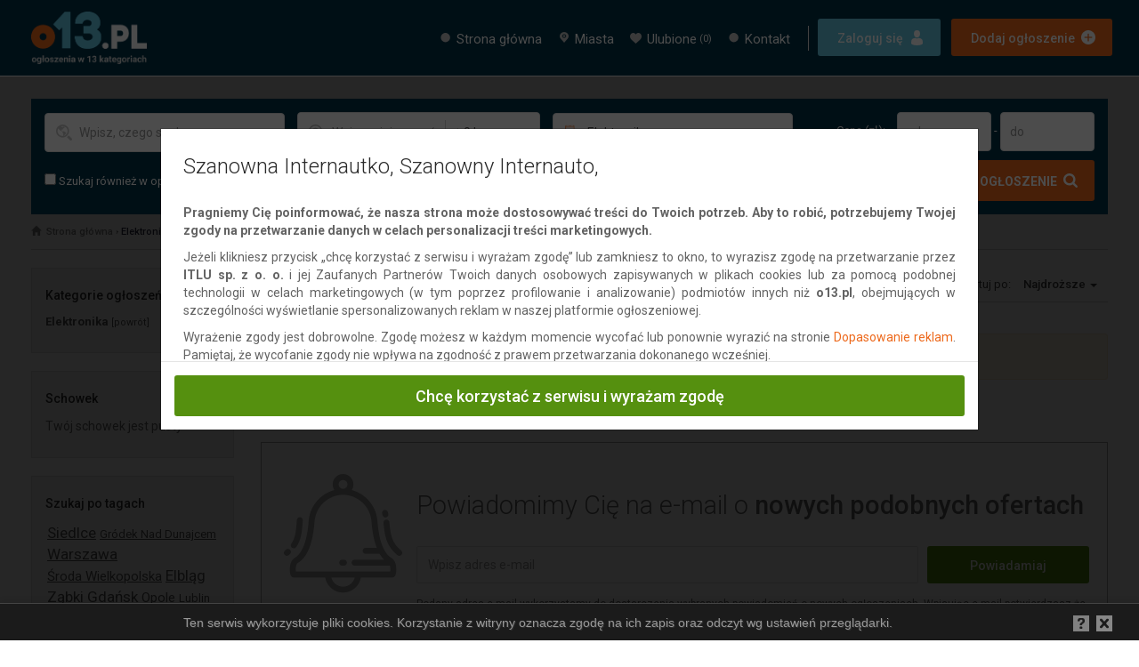

--- FILE ---
content_type: text/html; charset=UTF-8
request_url: https://www.o13.pl/elektronika/?sort=cost_desc
body_size: 10140
content:
<!DOCTYPE html>
<html lang="pl">
<head>

<meta charset="utf-8" />
<meta name="viewport" content="width=device-width, initial-scale=1" />

	        
        <meta http-equiv="X-UA-Compatible" content="IE=edge" />

        <meta name="keywords" content="" />
        <meta name="description" content="Elektronika - giełda ogłoszeń na której znajdziesz nowe i używane Sprzęt AGD, Telefony komórkowe, Tablety i inne." />
        <meta name="robots" content="noindex" />

		
        <title>Elektronika</title>

		
		<link rel="alternate" hreflang="pl" href="https://www.o13.pl/elektronika/" />
		<link rel="alternate" hreflang="en" href="https://www.o13.pl/en/elektronika/" />
		<link rel="alternate" hreflang="de" href="https://www.o13.pl/de/elektronika/" />
		<link rel="alternate" hreflang="x-default" href="https://www.o13.pl/en/elektronika/" />
		<link rel="canonical" href="https://www.o13.pl/elektronika/"/>
		
        
		<meta property="og:title" content="Elektronika"/>
		<meta property="og:url" content="https://www.o13.pl/elektronika/?sort=cost_desc"/>		<meta property="og:description" content="Elektronika - giełda ogłoszeń na której znajdziesz nowe i używane Sprzęt AGD, Telefony komórkowe, Tablety i inne."/>
		<meta property="og:type"   content="website" />

				<meta property="og:image" content="https://www.o13.pl/templates/website/images/og.jpg" />
		<meta property="og:image:width" content="500" />
		<meta property="og:image:height" content="278" />
		
				
		<meta name="viewport" content="width=device-width, initial-scale=1, maximum-scale=1, user-scalable=no"/>
		
		<link rel="alternate" type="application/rss+xml" title="RSS" href="https://www.o13.pl/rss?search_category=1052&amp;sort=cost_desc" />		
		<link rel="apple-touch-icon" sizes="57x57" href="https://www.o13.pl/favicon/apple-icon-57x57.png">
		<link rel="apple-touch-icon" sizes="60x60" href="https://www.o13.pl/favicon/apple-icon-60x60.png">
		<link rel="apple-touch-icon" sizes="72x72" href="https://www.o13.pl/favicon/apple-icon-72x72.png">
		<link rel="apple-touch-icon" sizes="76x76" href="https://www.o13.pl/favicon/apple-icon-76x76.png">
		<link rel="apple-touch-icon" sizes="114x114" href="https://www.o13.pl/favicon/apple-icon-114x114.png">
		<link rel="apple-touch-icon" sizes="120x120" href="https://www.o13.pl/favicon/apple-icon-120x120.png">
		<link rel="apple-touch-icon" sizes="144x144" href="https://www.o13.pl/favicon/apple-icon-144x144.png">
		<link rel="apple-touch-icon" sizes="152x152" href="https://www.o13.pl/favicon/apple-icon-152x152.png">
		<link rel="apple-touch-icon" sizes="180x180" href="https://www.o13.pl/favicon/apple-icon-180x180.png">
		<link rel="icon" type="image/png" sizes="192x192"  href="https://www.o13.pl/favicon/android-icon-192x192.png">
		<link rel="icon" type="image/png" sizes="32x32" href="https://www.o13.pl/favicon/favicon-32x32.png">
		<link rel="icon" type="image/png" sizes="96x96" href="https://www.o13.pl/favicon/favicon-96x96.png">
		<link rel="icon" type="image/png" sizes="16x16" href="https://www.o13.pl/favicon/favicon-16x16.png">
		<meta name="msapplication-TileColor" content="#2a2a42">
		<meta name="msapplication-TileImage" content="https://www.o13.pl/favicon/ms-icon-144x144.png">
		<meta name="theme-color" content="#2a2a42">

<link rel="stylesheet" type="text/css" href="https://www.o13.pl/templates/website/bootstrap/css/bootstrap.min.css" />


<link href="https://www.o13.pl/templates/website/css/style.css" rel="stylesheet" type="text/css" />
        

	<script src="https://www.o13.pl/templates/website/js/jquery-1.12.4.min.js"></script><script src="https://www.o13.pl/templates/website/js/jquery.touchSwipe.min.js"></script>
<script>
var appUrl = 'https://www.o13.pl/';
var appDomain = 'o13.pl';
var lang_in_category_short = 'w kategorii';
var currentLang = 'pl';
var isAdminArea = false;
</script>

<script src="https://www.o13.pl/templates/website/bootstrap/js/bootstrap.min.js"></script>

<script src="https://www.o13.pl/include/js/grid-column-carousel/GridColumnCarousel.js" async></script>
<link rel="stylesheet" href="https://www.o13.pl/include/js/grid-column-carousel/GridColumnCarousel.min.css" />







<script src="https://www.o13.pl/include/js/jquery-jcarousel/jquery.jcarousel.js" async></script>


<script src="https://www.o13.pl/include/js/awesomplete/awesomplete.min.js"></script>
<link rel="stylesheet" href="https://www.o13.pl/include/js/awesomplete/awesomplete.css" />







<script src="//www.google.com/recaptcha/api.js?onload=CaptchaCallback&render=explicit" async defer></script>
<script>
	var CaptchaCallback = function() {
	$('.g-recaptcha, .g-recaptcha-multiple').each(function(index, el) {
		var sitekey = $(this).attr('data-sitekey');
		grecaptcha.render(el, {'sitekey' : sitekey});
	});
	}
</script>



</head>

<body class=" tpl-schema-search module-announcement">

	

	<nav class="navbar navbar-default navbar-fixed-top">
  <div class="container">
    <div class="navbar-header" style="display:flex; align-items:center">
	<a href="https://www.o13.pl/" class="navbar-brand"><img src="https://www.o13.pl/templates/website/images/logo.png" class="img-responsive" alt="Elektronika" title="Elektronika" style="max-height:60px"/></a>      <div style="flex-grow:1"><button type="button" class="navbar-toggle collapsed" data-toggle="collapse" data-target="#navbar-collapse-1" aria-expanded="false">
        <span class="sr-only">Menu</span>
        <span class="icon-bar"></span>
        <span class="icon-bar"></span>
        <span class="icon-bar"></span>
      </button>
      <div class="grey-action-buttons pull-right hidden-md hidden-lg">
	             <a href="https://www.o13.pl/users/login.html"><img src="https://www.o13.pl/templates/website/images/buttons/grey-user.png" alt="Zaloguj się" /></a>	      
	              <a href="https://www.o13.pl/ogloszenia/dodaj.html"><img src="https://www.o13.pl/templates/website/images/buttons/grey-plus.png" alt="Dodaj" /></a>
      </div>
      </div>
	  
    </div>

    <div class="collapse navbar-collapse" id="navbar-collapse-1">
      <div class="nav navbar-nav navbar-right hidden-xs hidden-sm">
	            <a href="https://www.o13.pl/users/login.html" class="btn btn-blue btn-img btn-img-user" data-toggle="modal" data-target="#loginModal" data-remote="false">Zaloguj się</a>
	            <a href="https://www.o13.pl/ogloszenia/dodaj.html" class="btn btn-orange btn-img btn-img-plus hidden-sm hidden-md">Dodaj ogłoszenie</a>
        <a href="https://www.o13.pl/ogloszenia/dodaj.html" class="btn btn-orange btn-img btn-img-plus hidden-xs hidden-lg">Dodaj</a>
      </div>
            <ul class="nav navbar-nav navbar-menu navbar-right">
      	

		
						<li>
			<a href="https://www.o13.pl/" class="img-before menu-point">Strona główna</a>
			
				
			</li>
					
						<li>
			<a href="https://www.o13.pl/miasta.html" class="img-before menu-marker">Miasta</a>
			
				
			</li>
					
						<li>
			<a href="https://www.o13.pl/schowek.html" class="img-before menu-heart">Ulubione<small> (<span data-clipboard-counter="true">0</span>)</small></a>
			
				
			</li>
					
						<li>
			<a href="https://www.o13.pl/kontakt.html" class="img-before menu-point">Kontakt</a>
			
				
			</li>
									<li class="hidden-sm hidden-md hidden-lg"><a href="https://www.o13.pl/users/login.html" class="img-before menu-user">Zaloguj się</a></li>
				<li class="hidden-sm hidden-md hidden-lg"><a href="https://www.o13.pl/ogloszenia/dodaj.html" class="img-before menu-add menu-highlighted">Dodaj ogłoszenie</a></li>
	
      </ul>
    </div><!-- /.navbar-collapse -->
  </div><!-- /.container-fluid -->
</nav>

	<div class="search-basic-outer hidden-sm hidden-md hidden-lg">
		<div class="container container-search-belt-small">

	<div class="search-belt search-belt-small">

		<form class="form-inline" action="https://www.o13.pl/search.html" method="GET">

			<input type="hidden" name="search_category" value="1052" />

			<div class="form-group form-group-phrase">
				<label for="form_control_input_phrase"></label>
				<input type="text" class="form-control form-control-with-icon input-phrase" id="form_control_input_phrase" name="search_text" value="" placeholder="Wpisz, czego szukasz..." data-list=".search-belt-small .listForPhrase" />
				<button class="btn btn-link" type="button" data-reset>&times;</button>
				<datalist class="listForPhrase">
				</datalist>
			</div>
			
		
			<div class="form-group form-group-city">
				<div class="input-group">
					<label for="form_control_input_city"></label>
					<input type="text" class="form-control form-control-with-icon input-city" id="form_control_input_city" name="search_city" value="" placeholder="Wpisz miejscowość..." data-list="#searchCitiesList" />
					<button class="btn btn-link" type="button" data-reset>&times;</button>
					<span class="sep"></span>
					<label for="form_control_select_disatnce"></label>
					<select name="search_distance" class="form-control select-distance" id="form_control_select_disatnce">
						<option value="">+ 0 km</option>
						<option value="2">+ 2 km</option>
						<option value="5">+ 5 km</option>
						<option value="10">+ 10 km</option>
						<option value="15">+ 15 km</option>
						<option value="30">+ 30 km</option>										
						<option value="50">+ 50 km</option>
						<option value="75">+ 75 km</option>
						<option value="100">+ 100 km</option>
						<option value="150">+ 150 km</option>
					</select>
					
				</div>
				<div class="full-cities-in-search">
		<ul class="full-cities-in-search-list">
		<li data-val="" data-whole-country="true"><span>Cała Polska</span></li>
					<li>
				<span>dolnośląskie</span>&emsp;<span class="
glyphicon glyphicon-triangle-right small pull-right"></span>
				<ul>
					<li class="with-city-icon" data-val="dolnośląskie" data-only-state="2"><span>całe dolnośląskie</span></li>
																																	<li class="with-city-icon"><span>Wrocław</span></li>																																																																																																														<li class="with-city-icon"><span>Legnica</span></li>																																																																																																																																																																																																
				</ul>
			</li>
					<li>
				<span>kujawsko-pomorskie</span>&emsp;<span class="
glyphicon glyphicon-triangle-right small pull-right"></span>
				<ul>
					<li class="with-city-icon" data-val="kujawsko-pomorskie" data-only-state="4"><span>całe kujawsko-pomorskie</span></li>
																																																																																																																																																																																																																																																																																																																																															
				</ul>
			</li>
					<li>
				<span>lubelskie</span>&emsp;<span class="
glyphicon glyphicon-triangle-right small pull-right"></span>
				<ul>
					<li class="with-city-icon" data-val="lubelskie" data-only-state="6"><span>całe lubelskie</span></li>
																																																																																																																																																																																																						<li class="with-city-icon"><span>Lublin</span></li>																																																																																																																																									
				</ul>
			</li>
					<li>
				<span>lubuskie</span>&emsp;<span class="
glyphicon glyphicon-triangle-right small pull-right"></span>
				<ul>
					<li class="with-city-icon" data-val="lubuskie" data-only-state="8"><span>całe lubuskie</span></li>
																																																																																																																																																																																																																																																																																																																																															
				</ul>
			</li>
					<li>
				<span>łódzkie</span>&emsp;<span class="
glyphicon glyphicon-triangle-right small pull-right"></span>
				<ul>
					<li class="with-city-icon" data-val="łódzkie" data-only-state="10"><span>całe łódzkie</span></li>
																																																																																																																																																																																																																																																																																																									<li class="with-city-icon"><span>Łódź</span></li>																																						
				</ul>
			</li>
					<li>
				<span>małopolskie</span>&emsp;<span class="
glyphicon glyphicon-triangle-right small pull-right"></span>
				<ul>
					<li class="with-city-icon" data-val="małopolskie" data-only-state="12"><span>całe małopolskie</span></li>
																																																																																								<li class="with-city-icon"><span>Gródek Nad Dunajcem</span></li>																																																																		<li class="with-city-icon"><span>Kraków</span></li>																																																																																																																																																																																					
				</ul>
			</li>
					<li>
				<span>mazowieckie</span>&emsp;<span class="
glyphicon glyphicon-triangle-right small pull-right"></span>
				<ul>
					<li class="with-city-icon" data-val="mazowieckie" data-only-state="14"><span>całe mazowieckie</span></li>
											<li class="with-city-icon"><span>Warszawa</span></li>																																	<li class="with-city-icon"><span>Siedlce</span></li>																																	<li class="with-city-icon"><span>Ząbki</span></li>																																																																																																																																																																																																						<li class="with-city-icon"><span>Ożarów Mazowiecki</span></li>											<li class="with-city-icon"><span>Mińsk Mazowiecki</span></li>																																	<li class="with-city-icon"><span>Piaseczno</span></li>											<li class="with-city-icon"><span>Legionowo</span></li>					
				</ul>
			</li>
					<li>
				<span>opolskie</span>&emsp;<span class="
glyphicon glyphicon-triangle-right small pull-right"></span>
				<ul>
					<li class="with-city-icon" data-val="opolskie" data-only-state="16"><span>całe opolskie</span></li>
																																																																																																																																																																																																																	<li class="with-city-icon"><span>Nysa</span></li>																																																							<li class="with-city-icon"><span>Opole</span></li>																																																																							
				</ul>
			</li>
					<li>
				<span>podkarpackie</span>&emsp;<span class="
glyphicon glyphicon-triangle-right small pull-right"></span>
				<ul>
					<li class="with-city-icon" data-val="podkarpackie" data-only-state="18"><span>całe podkarpackie</span></li>
																																																																																																																																				<li class="with-city-icon"><span>Rzeszów</span></li>																																																																																								<li class="with-city-icon"><span>Przemyśl</span></li>																																																																																																																			
				</ul>
			</li>
					<li>
				<span>podlaskie</span>&emsp;<span class="
glyphicon glyphicon-triangle-right small pull-right"></span>
				<ul>
					<li class="with-city-icon" data-val="podlaskie" data-only-state="20"><span>całe podlaskie</span></li>
																																																																		<li class="with-city-icon"><span>Białystok</span></li>																																																							<li class="with-city-icon"><span>Łomża</span></li>																																																																																																																																																																																																																						
				</ul>
			</li>
					<li>
				<span>pomorskie</span>&emsp;<span class="
glyphicon glyphicon-triangle-right small pull-right"></span>
				<ul>
					<li class="with-city-icon" data-val="pomorskie" data-only-state="22"><span>całe pomorskie</span></li>
																																																																																																																																																																																																																																																		<li class="with-city-icon"><span>Gdynia</span></li>																																																																		<li class="with-city-icon"><span>Gdańsk</span></li>																											
				</ul>
			</li>
					<li>
				<span>śląskie</span>&emsp;<span class="
glyphicon glyphicon-triangle-right small pull-right"></span>
				<ul>
					<li class="with-city-icon" data-val="śląskie" data-only-state="24"><span>całe śląskie</span></li>
																																																																																																			<li class="with-city-icon"><span>Porąbka</span></li>																																																																																																																																																																																																																																												
				</ul>
			</li>
					<li>
				<span>świętokrzyskie</span>&emsp;<span class="
glyphicon glyphicon-triangle-right small pull-right"></span>
				<ul>
					<li class="with-city-icon" data-val="świętokrzyskie" data-only-state="26"><span>całe świętokrzyskie</span></li>
																																																																																																																																																																																																																																							<li class="with-city-icon"><span>Końskie</span></li>																																																																																																								
				</ul>
			</li>
					<li>
				<span>warmińsko-mazurskie</span>&emsp;<span class="
glyphicon glyphicon-triangle-right small pull-right"></span>
				<ul>
					<li class="with-city-icon" data-val="warmińsko-mazurskie" data-only-state="28"><span>całe warmińsko-mazurskie</span></li>
																																																																																																																																																																					<li class="with-city-icon"><span>Elbląg</span></li>																																																																																																																																																																										
				</ul>
			</li>
					<li>
				<span>wielkopolskie</span>&emsp;<span class="
glyphicon glyphicon-triangle-right small pull-right"></span>
				<ul>
					<li class="with-city-icon" data-val="wielkopolskie" data-only-state="30"><span>całe wielkopolskie</span></li>
																																																																																																														<li class="with-city-icon"><span>Poznań</span></li>																																																																		<li class="with-city-icon"><span>Środa Wielkopolska</span></li>																																																																													<li class="with-city-icon"><span>Wyrzysk</span></li>																																																																																		
				</ul>
			</li>
					<li>
				<span>zachodniopomorskie</span>&emsp;<span class="
glyphicon glyphicon-triangle-right small pull-right"></span>
				<ul>
					<li class="with-city-icon" data-val="zachodniopomorskie" data-only-state="32"><span>całe zachodniopomorskie</span></li>
																						<li class="with-city-icon"><span>Szczecin</span></li>																																	<li class="with-city-icon"><span>Mielno</span></li>																																																																																																																																				<li class="with-city-icon"><span>Koszalin</span></li>																																																																																																																																																				
				</ul>
			</li>
		
	</ul>
</div>
			</div>

			<div class="clearfix visible-sm-block"></div>

			<div class="form-group advanced-search-link-group">
				<a href="https://www.o13.pl/search.html#show">Wyszukiwanie zaawansowane</a>
			</div>

			<button type="submit" class="hidden-xs btn btn-orange btn-img btn-img-search pull-right-lg pull-right-md text-uppercase">Wyszukaj ogłoszenie</button>
			<button type="submit" class="hidden-sm hidden-md hidden-lg btn btn-orange btn-img btn-img-search text-uppercase">Wyszukaj</button>

			<div class="clearfix"></div>

		</form>

	</div>

</div>
	</div>
	<div class="search-advanced-outer hidden-xs">
		<div class="container search-belt-advanced-container">

	<div class="search-belt search-belt-advanced">

		<form class="form-inline" action="https://www.o13.pl/search.html" method="GET">

			<input type="hidden" name="search_category" value="1052" />

			<div class="form-group form-group-phrase"><label for="form_control_input_phrase"></label><input type="text" class="form-control form-control-with-icon input-phrase" id="form_control_input_phrase" name="search_text" value="" placeholder="Wpisz, czego szukasz..." data-list=".search-belt-advanced .listForPhrase" /><button class="btn btn-link" type="button" data-reset>&times;</button><datalist class="listForPhrase"></datalist></div><div class="form-group form-group-city"><div class="input-group"><label for="form_control_input_city"></label><input type="text" class="form-control form-control-with-icon input-city" id="form_control_input_city" name="search_city" value="" placeholder="Wpisz miejscowość..." data-list="#searchCitiesList" /><button class="btn btn-link" type="button" data-reset>&times;</button><span class="sep"></span><label for="form_control_select_disatnce"></label><select name="search_distance" class="form-control select-distance" id="form_control_select_disatnce"><option value="">+ 0 km</option><option value="2">+ 2 km</option><option value="5">+ 5 km</option><option value="10">+ 10 km</option><option value="15">+ 15 km</option><option value="30">+ 30 km</option><option value="50">+ 50 km</option><option value="75">+ 75 km</option><option value="100">+ 100 km</option><option value="150">+ 150 km</option></select></div><div class="full-cities-in-search">
		<ul class="full-cities-in-search-list">
		<li data-val="" data-whole-country="true"><span>Cała Polska</span></li>
					<li>
				<span>dolnośląskie</span>&emsp;<span class="
glyphicon glyphicon-triangle-right small pull-right"></span>
				<ul>
					<li class="with-city-icon" data-val="dolnośląskie" data-only-state="2"><span>całe dolnośląskie</span></li>
																																	<li class="with-city-icon"><span>Wrocław</span></li>																																																																																																														<li class="with-city-icon"><span>Legnica</span></li>																																																																																																																																																																																																
				</ul>
			</li>
					<li>
				<span>kujawsko-pomorskie</span>&emsp;<span class="
glyphicon glyphicon-triangle-right small pull-right"></span>
				<ul>
					<li class="with-city-icon" data-val="kujawsko-pomorskie" data-only-state="4"><span>całe kujawsko-pomorskie</span></li>
																																																																																																																																																																																																																																																																																																																																															
				</ul>
			</li>
					<li>
				<span>lubelskie</span>&emsp;<span class="
glyphicon glyphicon-triangle-right small pull-right"></span>
				<ul>
					<li class="with-city-icon" data-val="lubelskie" data-only-state="6"><span>całe lubelskie</span></li>
																																																																																																																																																																																																						<li class="with-city-icon"><span>Lublin</span></li>																																																																																																																																									
				</ul>
			</li>
					<li>
				<span>lubuskie</span>&emsp;<span class="
glyphicon glyphicon-triangle-right small pull-right"></span>
				<ul>
					<li class="with-city-icon" data-val="lubuskie" data-only-state="8"><span>całe lubuskie</span></li>
																																																																																																																																																																																																																																																																																																																																															
				</ul>
			</li>
					<li>
				<span>łódzkie</span>&emsp;<span class="
glyphicon glyphicon-triangle-right small pull-right"></span>
				<ul>
					<li class="with-city-icon" data-val="łódzkie" data-only-state="10"><span>całe łódzkie</span></li>
																																																																																																																																																																																																																																																																																																									<li class="with-city-icon"><span>Łódź</span></li>																																						
				</ul>
			</li>
					<li>
				<span>małopolskie</span>&emsp;<span class="
glyphicon glyphicon-triangle-right small pull-right"></span>
				<ul>
					<li class="with-city-icon" data-val="małopolskie" data-only-state="12"><span>całe małopolskie</span></li>
																																																																																								<li class="with-city-icon"><span>Gródek Nad Dunajcem</span></li>																																																																		<li class="with-city-icon"><span>Kraków</span></li>																																																																																																																																																																																					
				</ul>
			</li>
					<li>
				<span>mazowieckie</span>&emsp;<span class="
glyphicon glyphicon-triangle-right small pull-right"></span>
				<ul>
					<li class="with-city-icon" data-val="mazowieckie" data-only-state="14"><span>całe mazowieckie</span></li>
											<li class="with-city-icon"><span>Warszawa</span></li>																																	<li class="with-city-icon"><span>Siedlce</span></li>																																	<li class="with-city-icon"><span>Ząbki</span></li>																																																																																																																																																																																																						<li class="with-city-icon"><span>Ożarów Mazowiecki</span></li>											<li class="with-city-icon"><span>Mińsk Mazowiecki</span></li>																																	<li class="with-city-icon"><span>Piaseczno</span></li>											<li class="with-city-icon"><span>Legionowo</span></li>					
				</ul>
			</li>
					<li>
				<span>opolskie</span>&emsp;<span class="
glyphicon glyphicon-triangle-right small pull-right"></span>
				<ul>
					<li class="with-city-icon" data-val="opolskie" data-only-state="16"><span>całe opolskie</span></li>
																																																																																																																																																																																																																	<li class="with-city-icon"><span>Nysa</span></li>																																																							<li class="with-city-icon"><span>Opole</span></li>																																																																							
				</ul>
			</li>
					<li>
				<span>podkarpackie</span>&emsp;<span class="
glyphicon glyphicon-triangle-right small pull-right"></span>
				<ul>
					<li class="with-city-icon" data-val="podkarpackie" data-only-state="18"><span>całe podkarpackie</span></li>
																																																																																																																																				<li class="with-city-icon"><span>Rzeszów</span></li>																																																																																								<li class="with-city-icon"><span>Przemyśl</span></li>																																																																																																																			
				</ul>
			</li>
					<li>
				<span>podlaskie</span>&emsp;<span class="
glyphicon glyphicon-triangle-right small pull-right"></span>
				<ul>
					<li class="with-city-icon" data-val="podlaskie" data-only-state="20"><span>całe podlaskie</span></li>
																																																																		<li class="with-city-icon"><span>Białystok</span></li>																																																							<li class="with-city-icon"><span>Łomża</span></li>																																																																																																																																																																																																																						
				</ul>
			</li>
					<li>
				<span>pomorskie</span>&emsp;<span class="
glyphicon glyphicon-triangle-right small pull-right"></span>
				<ul>
					<li class="with-city-icon" data-val="pomorskie" data-only-state="22"><span>całe pomorskie</span></li>
																																																																																																																																																																																																																																																		<li class="with-city-icon"><span>Gdynia</span></li>																																																																		<li class="with-city-icon"><span>Gdańsk</span></li>																											
				</ul>
			</li>
					<li>
				<span>śląskie</span>&emsp;<span class="
glyphicon glyphicon-triangle-right small pull-right"></span>
				<ul>
					<li class="with-city-icon" data-val="śląskie" data-only-state="24"><span>całe śląskie</span></li>
																																																																																																			<li class="with-city-icon"><span>Porąbka</span></li>																																																																																																																																																																																																																																												
				</ul>
			</li>
					<li>
				<span>świętokrzyskie</span>&emsp;<span class="
glyphicon glyphicon-triangle-right small pull-right"></span>
				<ul>
					<li class="with-city-icon" data-val="świętokrzyskie" data-only-state="26"><span>całe świętokrzyskie</span></li>
																																																																																																																																																																																																																																							<li class="with-city-icon"><span>Końskie</span></li>																																																																																																								
				</ul>
			</li>
					<li>
				<span>warmińsko-mazurskie</span>&emsp;<span class="
glyphicon glyphicon-triangle-right small pull-right"></span>
				<ul>
					<li class="with-city-icon" data-val="warmińsko-mazurskie" data-only-state="28"><span>całe warmińsko-mazurskie</span></li>
																																																																																																																																																																					<li class="with-city-icon"><span>Elbląg</span></li>																																																																																																																																																																										
				</ul>
			</li>
					<li>
				<span>wielkopolskie</span>&emsp;<span class="
glyphicon glyphicon-triangle-right small pull-right"></span>
				<ul>
					<li class="with-city-icon" data-val="wielkopolskie" data-only-state="30"><span>całe wielkopolskie</span></li>
																																																																																																														<li class="with-city-icon"><span>Poznań</span></li>																																																																		<li class="with-city-icon"><span>Środa Wielkopolska</span></li>																																																																													<li class="with-city-icon"><span>Wyrzysk</span></li>																																																																																		
				</ul>
			</li>
					<li>
				<span>zachodniopomorskie</span>&emsp;<span class="
glyphicon glyphicon-triangle-right small pull-right"></span>
				<ul>
					<li class="with-city-icon" data-val="zachodniopomorskie" data-only-state="32"><span>całe zachodniopomorskie</span></li>
																						<li class="with-city-icon"><span>Szczecin</span></li>																																	<li class="with-city-icon"><span>Mielno</span></li>																																																																																																																																				<li class="with-city-icon"><span>Koszalin</span></li>																																																																																																																																																				
				</ul>
			</li>
		
	</ul>
</div></div><div class="form-group form-group-category"><input type="text" class="form-control form-control-with-icon input-category awesomplete" name="search_category_label" value="Elektronika" placeholder="Wybierz kategorię..." data-list="#categoriesList" data-loaded-icon="1519763504.png" style="background-image: url('https://www.o13.pl/userfiles/categories/1519763504.png');" /><div class="full-categories-in-search hidden-xs hidden-sm"><!-- bigger -->
	<ul class="full-categories-in-search-list">
					<li class="with-icon">
				<span class="category-li-icon"><img src="https://www.o13.pl/userfiles/categories/1597753526.png" alt="Motoryzacja" /></span>&nbsp;<span data-id="1045">Motoryzacja</span>&emsp;<span class="
glyphicon glyphicon-triangle-right small"></span>
				<ul>
											<li>
							<span data-id="1089">Samochody osobowe</span>
							
						</li>
											<li>
							<span data-id="1086">Motocykle i skutery</span>
							
						</li>
											<li>
							<span data-id="1090">Dostawcze i ciężarowe</span>
							
						</li>
											<li>
							<span data-id="1256">Przyczepy i Pojazdy użytkowe</span>
							
						</li>
											<li>
							<span data-id="1085">Części samochodowe</span>
							
						</li>
											<li>
							<span data-id="1257">Części motocyklowe</span>
							
						</li>
											<li>
							<span data-id="1258">Opony i felgi</span>
							
						</li>
											<li>
							<span data-id="1259">Car audio</span>
							
						</li>
											<li>
							<span data-id="1087">Pojazdy zabytkowe</span>
							
						</li>
											<li>
							<span data-id="1260">Pozostała motoryzacja</span>
							
						</li>
					
				</ul>
			</li>
					<li class="with-icon">
				<span class="category-li-icon"><img src="https://www.o13.pl/userfiles/categories/1597753635.png" alt="Nieruchomości" /></span>&nbsp;<span data-id="1047">Nieruchomości</span>&emsp;<span class="
glyphicon glyphicon-triangle-right small"></span>
				<ul>
											<li>
							<span data-id="1215">Mieszkania</span>
							
						</li>
											<li>
							<span data-id="1216">Domy</span>
							
						</li>
											<li>
							<span data-id="1111">Działki</span>
							
						</li>
											<li>
							<span data-id="1110">Lokal/biuro</span>
							
						</li>
											<li>
							<span data-id="1109">Parking/garaż</span>
							
						</li>
											<li>
							<span data-id="1261">Noclegi</span>
							
						</li>
											<li>
							<span data-id="1262">Stancje/pokoje</span>
							
						</li>
											<li>
							<span data-id="1263">Hale/magazyny</span>
							
						</li>
											<li>
							<span data-id="1112">Pozostałe nieruchomości</span>
							
						</li>
					
				</ul>
			</li>
					<li class="with-icon">
				<span class="category-li-icon"><img src="https://www.o13.pl/userfiles/categories/1519763118.png" alt="Dom i ogród" /></span>&nbsp;<span data-id="1049">Dom i ogród</span>&emsp;<span class="
glyphicon glyphicon-triangle-right small"></span>
				<ul>
											<li>
							<span data-id="1069">Meble</span>
							
						</li>
											<li>
							<span data-id="1070">Narzędzia</span>
							
						</li>
											<li>
							<span data-id="1071">Ogród</span>
							
						</li>
											<li>
							<span data-id="1072">Usługi</span>
							
						</li>
											<li>
							<span data-id="1073">Wyposażenie wnętrz</span>
							
						</li>
											<li>
							<span data-id="1264">Zdrowie</span>
							
						</li>
											<li>
							<span data-id="1265">Materiały budowlane</span>
							
						</li>
											<li>
							<span data-id="1266">Ogrzewanie</span>
							
						</li>
											<li>
							<span data-id="1074">Pozostałe dom i ogród</span>
							
						</li>
					
				</ul>
			</li>
					<li class="with-icon">
				<span class="category-li-icon"><img src="https://www.o13.pl/userfiles/categories/1519763504.png" alt="Elektronika" /></span>&nbsp;<span data-id="1052">Elektronika</span>&emsp;<span class="
glyphicon glyphicon-triangle-right small"></span>
				<ul>
											<li>
							<span data-id="1131">Sprzęt AGD</span>
							
						</li>
											<li>
							<span data-id="1278">Telefony komórkowe</span>
							
						</li>
											<li>
							<span data-id="1279">Tablety</span>
							
						</li>
											<li>
							<span data-id="1280">Sprzęt video</span>
							
						</li>
											<li>
							<span data-id="1281">Sprzęt audio</span>
							
						</li>
											<li>
							<span data-id="1282">Akcesoria telefoniczne</span>
							
						</li>
											<li>
							<span data-id="1283">Telewizory</span>
							
						</li>
											<li>
							<span data-id="1284">Fotografia</span>
							
						</li>
											<li>
							<span data-id="1285">Komputery</span>
							
						</li>
											<li>
							<span data-id="1286">Gry i konsole</span>
							
						</li>
											<li>
							<span data-id="1287">Pozostała elektronika</span>
							
						</li>
					
				</ul>
			</li>
					<li class="with-icon">
				<span class="category-li-icon"><img src="https://www.o13.pl/userfiles/categories/1519763576.png" alt="Moda" /></span>&nbsp;<span data-id="1184">Moda</span>&emsp;<span class="
glyphicon glyphicon-triangle-right small"></span>
				<ul>
											<li>
							<span data-id="1210">Ubrania</span>
							
						</li>
											<li>
							<span data-id="1306">Odzież ciążowa</span>
							
						</li>
											<li>
							<span data-id="1307">Torebki</span>
							
						</li>
											<li>
							<span data-id="1308">Kosmetyki i perfumy</span>
							
						</li>
											<li>
							<span data-id="1309">Buty</span>
							
						</li>
											<li>
							<span data-id="1310">Dodatki</span>
							
						</li>
											<li>
							<span data-id="1311">Zegarki</span>
							
						</li>
											<li>
							<span data-id="1312">Bielizna</span>
							
						</li>
											<li>
							<span data-id="1313">Biżuteria</span>
							
						</li>
											<li>
							<span data-id="1314">Pozostała moda</span>
							
						</li>
					
				</ul>
			</li>
					<li class="with-icon">
				<span class="category-li-icon"><img src="https://www.o13.pl/userfiles/categories/1519763602.png" alt="Rolnictwo" /></span>&nbsp;<span data-id="1185">Rolnictwo</span>&emsp;<span class="
glyphicon glyphicon-triangle-right small"></span>
				<ul>
											<li>
							<span data-id="1315">Ciągniki</span>
							
						</li>
											<li>
							<span data-id="1316">Części do maszyn rolniczych</span>
							
						</li>
											<li>
							<span data-id="1317">Produkty rolne</span>
							
						</li>
											<li>
							<span data-id="1318">Ryneczek</span>
							
						</li>
											<li>
							<span data-id="1319">Maszyny rolnicze</span>
							
						</li>
											<li>
							<span data-id="1320">Opony rolnicze</span>
							
						</li>
											<li>
							<span data-id="1321">Giełda zwierząt</span>
							
						</li>
											<li>
							<span data-id="1322">Przyczepy</span>
							
						</li>
											<li>
							<span data-id="1323">Pozostałe rolnicze</span>
							
						</li>
					
				</ul>
			</li>
					<li class="with-icon">
				<span class="category-li-icon"><img src="https://www.o13.pl/userfiles/categories/1519764322.png" alt="Zwierzęta" /></span>&nbsp;<span data-id="1059">Zwierzęta</span>&emsp;<span class="
glyphicon glyphicon-triangle-right small"></span>
				<ul>
											<li>
							<span data-id="1324">Psy</span>
							
						</li>
											<li>
							<span data-id="1325">Koty</span>
							
						</li>
											<li>
							<span data-id="1326">Gryzonie i króliki</span>
							
						</li>
											<li>
							<span data-id="1327">Akwarystyka</span>
							
						</li>
											<li>
							<span data-id="1328">Konie</span>
							
						</li>
											<li>
							<span data-id="1329">Ptaki</span>
							
						</li>
											<li>
							<span data-id="1330">Zaginione i znalezione</span>
							
						</li>
											<li>
							<span data-id="1331">Akcesoria dla zwierząt</span>
							
						</li>
											<li>
							<span data-id="1332">Pozostałe zwierzęta</span>
							
						</li>
					
				</ul>
			</li>
					<li class="with-icon">
				<span class="category-li-icon"><img src="https://www.o13.pl/userfiles/categories/1519764293.png" alt="Dla dzieci" /></span>&nbsp;<span data-id="1051">Dla dzieci</span>&emsp;<span class="
glyphicon glyphicon-triangle-right small"></span>
				<ul>
											<li>
							<span data-id="1075">Odzież dziecięca</span>
							
						</li>
											<li>
							<span data-id="1076">Usługi</span>
							
						</li>
											<li>
							<span data-id="1077">Wózki i foteliki</span>
							
						</li>
											<li>
							<span data-id="1078">Zabawki</span>
							
						</li>
											<li>
							<span data-id="1079">Pozostałe</span>
							
						</li>
					
				</ul>
			</li>
					<li class="with-icon">
				<span class="category-li-icon"><img src="https://www.o13.pl/userfiles/categories/1519763645.png" alt="Sport i hobby" /></span>&nbsp;<span data-id="1056">Sport i hobby</span>&emsp;<span class="
glyphicon glyphicon-triangle-right small"></span>
				<ul>
											<li>
							<span data-id="1333">Bilety</span>
							
						</li>
											<li>
							<span data-id="1334">Fitness</span>
							
						</li>
											<li>
							<span data-id="1335">Obuwie sportowe</span>
							
						</li>
											<li>
							<span data-id="1336">Kolekcje</span>
							
						</li>
											<li>
							<span data-id="1337">Sporty zimowe</span>
							
						</li>
											<li>
							<span data-id="1338">Sporty wodne</span>
							
						</li>
											<li>
							<span data-id="1339">Militaria</span>
							
						</li>
											<li>
							<span data-id="1340">Wędkarstwo</span>
							
						</li>
											<li>
							<span data-id="1341">Odzież sportowa</span>
							
						</li>
											<li>
							<span data-id="1342">Rowery</span>
							
						</li>
											<li>
							<span data-id="1343">Turystyka</span>
							
						</li>
											<li>
							<span data-id="1344">Akcesoria jeździeckie</span>
							
						</li>
											<li>
							<span data-id="1345">Pozostałe sport i hobby</span>
							
						</li>
					
				</ul>
			</li>
					<li class="with-icon">
				<span class="category-li-icon"><img src="https://www.o13.pl/userfiles/categories/1519763671.png" alt="Muzyka i edukacja" /></span>&nbsp;<span data-id="1057">Muzyka i edukacja</span>&emsp;<span class="
glyphicon glyphicon-triangle-right small"></span>
				<ul>
											<li>
							<span data-id="1093">Instrumenty</span>
							
						</li>
											<li>
							<span data-id="1346">Ksiązki</span>
							
						</li>
											<li>
							<span data-id="1347">Filmy</span>
							
						</li>
											<li>
							<span data-id="1348">Sprzęt muzyczny</span>
							
						</li>
											<li>
							<span data-id="1349">Materiały językowe</span>
							
						</li>
											<li>
							<span data-id="1350">Muzyka</span>
							
						</li>
											<li>
							<span data-id="1098">Pozostałe muzyka i edukacja</span>
							
						</li>
					
				</ul>
			</li>
					<li class="with-icon">
				<span class="category-li-icon"><img src="https://www.o13.pl/userfiles/categories/1519763717.png" alt="Usługi i firmy" /></span>&nbsp;<span data-id="1053">Usługi i firmy</span>&emsp;<span class="
glyphicon glyphicon-triangle-right small"></span>
				<ul>
											<li>
							<span data-id="1016">Skrypty</span>
							
						</li>
											<li>
							<span data-id="1136">Remontowo-budowlane</span>
							
						</li>
											<li>
							<span data-id="1137">Doradztwo</span>
							
						</li>
											<li>
							<span data-id="1138">Detektywistyczne</span>
							
						</li>
											<li>
							<span data-id="1139">Florystyka-Dekoracje</span>
							
						</li>
											<li>
							<span data-id="1140">Gastronomiczne</span>
							
						</li>
											<li>
							<span data-id="1141">Księgowo-finansowe</span>
							
						</li>
											<li>
							<span data-id="1142">Poligrafia i Reklama</span>
							
						</li>
											<li>
							<span data-id="1143">Prawne i Windykacyjne</span>
							
						</li>
											<li>
							<span data-id="1144">Transportowe</span>
							
						</li>
											<li>
							<span data-id="1145">Farmaceutyka</span>
							
						</li>
											<li>
							<span data-id="1146">Pozostałe</span>
							
						</li>
											<li>
							<span data-id="1189">Skrypty PHP</span>
							
						</li>
					
				</ul>
			</li>
					<li class="with-icon">
				<span class="category-li-icon"><img src="https://www.o13.pl/userfiles/categories/1519763785.png" alt="Oddam / zamienię" /></span>&nbsp;<span data-id="1187">Oddam / zamienię</span>&emsp;<span class="
glyphicon glyphicon-triangle-right small"></span>
				<ul>
					
				</ul>
			</li>
					<li class="with-icon">
				<span class="category-li-icon"><img src="https://www.o13.pl/userfiles/categories/1597754838.png" alt="Pozostałe" /></span>&nbsp;<span data-id="1362">Pozostałe</span>&emsp;<span class="
glyphicon glyphicon-triangle-right small"></span>
				<ul>
											<li>
							<span data-id="1186">Ślub i wesele</span>
							
						</li>
					
				</ul>
			</li>
		
	</ul>
</div>


<div class="full-categories-in-search hidden-md hidden-lg"><!-- smaller -->
	<ul class="full-categories-in-search-list">
					<li>
				<span data-id="1131">Sprzęt AGD</span>&emsp;<span class="
glyphicon glyphicon-triangle-right small"></span>
			</li>
					<li>
				<span data-id="1278">Telefony komórkowe</span>&emsp;<span class="
glyphicon glyphicon-triangle-right small"></span>
			</li>
					<li>
				<span data-id="1279">Tablety</span>&emsp;<span class="
glyphicon glyphicon-triangle-right small"></span>
			</li>
					<li>
				<span data-id="1280">Sprzęt video</span>&emsp;<span class="
glyphicon glyphicon-triangle-right small"></span>
			</li>
					<li>
				<span data-id="1281">Sprzęt audio</span>&emsp;<span class="
glyphicon glyphicon-triangle-right small"></span>
			</li>
					<li>
				<span data-id="1282">Akcesoria telefoniczne</span>&emsp;<span class="
glyphicon glyphicon-triangle-right small"></span>
			</li>
					<li>
				<span data-id="1283">Telewizory</span>&emsp;<span class="
glyphicon glyphicon-triangle-right small"></span>
			</li>
					<li>
				<span data-id="1284">Fotografia</span>&emsp;<span class="
glyphicon glyphicon-triangle-right small"></span>
			</li>
					<li>
				<span data-id="1285">Komputery</span>&emsp;<span class="
glyphicon glyphicon-triangle-right small"></span>
			</li>
					<li>
				<span data-id="1286">Gry i konsole</span>&emsp;<span class="
glyphicon glyphicon-triangle-right small"></span>
			</li>
					<li class="with-icon">
				<span class="category-li-icon"><img src="https://www.o13.pl/userfiles/categories/1519763504.png" alt="Elektronika" /></span><span data-id="1052">Elektronika</span>&emsp;<span class="
glyphicon glyphicon-triangle-right small"></span>
			</li>
					<li>
				<span data-id="1287">Pozostała elektronika</span>&emsp;<span class="
glyphicon glyphicon-triangle-right small"></span>
			</li>
		
		<li><span data-id="0">Dowolna kategoria</span></li>	</ul>
</div></div><div class="form-group form-group-price pull-right-md pull-right-lg"><span>Cena (zł):&emsp;</span><br class="hidden-sm hidden-md hidden-lg" /><input type="number" min="0" class="form-control input-price input-price-from" name="search_cost_from" value="" placeholder="od" data-list="#pricesList" data-minchars="0" /><span class="visible-label visible-label-input-from form-control">od <span class="value"></span><button class="btn btn-default" type="button" data-reset>&times;</button></span><span class="from-to-sep">&nbsp;-&nbsp;</span><input type="number" min="0" class="form-control input-price input-price-to" name="search_cost_to" value="" placeholder="do" data-list="#pricesList" data-minchars="0" /><span class="visible-label visible-label-input-to form-control">do <span class="value"></span><button class="btn btn-default" type="button" data-reset>&times;</button></span><div class="clearfix"></div></div><div class="clearfix"></div>
			
			
			<div class="clearfix break"></div>

			<div class="form-group hidden-xs">
				<label><input type="checkbox" name="search_in_desc" value="true"  /> Szukaj również w opisach</label>
			</div>

			<div class="form-group hidden-xs">
				<label><input type="checkbox" name="search_only_photo" value="true" /> Pokazuj tylko oferty ze zdjęciem</label>
			</div>

			<div class="form-group reset-all-outer visibility-hidden-before-load">
				<a href="#resetAll" class="reset-search-fields hidden">&times;&nbsp;Wyczyść filtry</a>
			</div>

			
			<div class="form-group advanced-search-link-group hidden-sm hidden-md hidden-lg visibility-hidden-before-load">
				<a href="#filters" class="btn btn-yellow">rozwiń filtry</a>
			</div>
			
			<button type="submit" class="hidden-xs hidden-sm btn btn-orange btn-img btn-img-search text-uppercase">Wyszukaj ogłoszenie</button>
			<button type="submit" class="hidden-md hidden-lg btn btn-orange btn-img btn-img-search text-uppercase">Wyszukaj</button>
			
			<div class="clearfix"></div>
		
		</form>

	</div>

</div>


	</div>

<div class="breadcrumbs breadcrumbs-count-2">
	<div class="container">
		<div class="breadcrumb">
						<a class="main" href="https://www.o13.pl/"><span class="glyphicon glyphicon-home"></span><span class="hidden-xs">&nbsp;&nbsp;Strona główna</span></a> &rsaquo;&nbsp;<a  href="https://www.o13.pl/elektronika/">Elektronika</a>
		</div>
	</div>
</div>



	
<div class="container search-page-main-container">

	

	<div class="row">

		<div class="col-md-9d5 col-md-push-2d5">
		
			<div class="search-heading-outer">
				<div class="row row-padding-5">
					<div class="col-lg-3 col-md-4 col-sm-5">
						<h1 class="heading text-center-xs">
													Elektronika
												</h1>
					</div>
					<div class="col-lg-9 col-md-8 col-sm-7">
												<ul class="nav nav-tabs nav-company-links pull-left-not-xs text-center-xs">
														<li role="presentation" class="active"><a href="https://www.o13.pl/elektronika/?sort=cost_desc">Wszystkie</a></li>
														<li role="presentation"><a href="https://www.o13.pl/elektronika/?sort=cost_desc&amp;from=person"><i class="fas fa-user"></i> Prywatne</a></li>
														<li role="presentation"><a href="https://www.o13.pl/elektronika/?sort=cost_desc&amp;from=company"><i class="far fa-building"></i> Firmowe</a></li>
							
						</ul>
												<ul class="nav nav-tabs nav-sort-links pull-right-not-xs text-center-xs">
							<li role="presentation"><span>Sortuj po:</span></li>
																																																					<li role="presentation" class="dropdown">
									<a class="dropdown-toggle" data-toggle="dropdown" href="#" role="button" aria-haspopup="true" aria-expanded="false">Najdroższe <span class="caret"></span></a>
									<ul class="dropdown-menu">
																				<li role="presentation"><a href="https://www.o13.pl/elektronika/?sort=newest">Najnowsze</a></li>
																				<li role="presentation"><a href="https://www.o13.pl/elektronika/?sort=cost_asc">Najtańsze</a></li>
																				<li role="presentation"><a href="https://www.o13.pl/elektronika/?sort=cost_desc">Najdroższe</a></li>
										
									</ul>
								</li>
															
						</ul>
					</div>
				</div>
				
			</div>
		
			<div class="announcements-list">

				
				<div class="alert alert-warning">Żadne z ogłoszeń nie pasuje do wymaganych kryteriów.</div>
				

			</div>

			<div class="pagination-outer text-center"></div>

			

							<div class="newsletter-box">

	<div class="row row-padding-5">
	
		<div class="col-sm-3 col-md-3 col-lg-2 text-center hidden-xs">
			<img src="https://www.o13.pl/templates/website/images/icons/bell.png" alt="newsletter" class="img-responsive center-block" />
		</div>
	
		<div class="col-sm-9 col-md-9 col-lg-10">
			<div class="row row-padding-5">
				<div class="col-xs-3 text-center hidden-sm hidden-md hidden-lg">
					<img src="https://www.o13.pl/templates/website/images/icons/bell.png" alt="newsletter" class="img-responsive center-block" />
				</div>
				<div class="col-xs-9 col-sm-12"><h3 class="box-title">Powiadomimy Cię na e-mail o <strong>nowych podobnych ofertach</strong></h3></div>
			</div>
			<form method="POST" action="https://www.o13.pl/newsletter/add.html">
				<div class="row row-padding-5 row-no-padding-xs">
					<div class="col-xs-7 col-sm-9 col-md-8 col-lg-9">
						<input class="form-control" type="email" id="newsletterInput" name="newsletter_email" placeholder="Wpisz adres e-mail" required />
					</div>
					<div class="col-xs-5 col-sm-3 col-md-4 col-lg-3">
						<button type="submit" class="btn btn-green full-width text-center">Powiadamiaj</button>
					</div>
				</div>
			</form>
			<div class="small-text">
				Podany adres e-mail wykorzystamy do dostarczenia wybranych powiadomień o nowych ogłoszeniach. Wpisując e-mail potwierdzasz że zapoznałeś/aś się i akceptujesz Regulamin, a także Politykę Prywatności, zawierającą postanowienia informujące o fakcie i zakresie przetwarzania danych osobowych przez ITLU sp. z o. o..
			</div>
		</div>
	
	</div>

</div>
						
			
			

		</div>

		<div class="col-md-2d5 col-md-pull-9d5 search-page-sidebar">

			<div class="panel panel-grey">
				<div class="panel-heading">Kategorie ogłoszeń</div>
				<div class="panel-content">
					<div class="side-categories">

												<strong>Elektronika</strong>
						<a href="https://www.o13.pl/search.html?" title="powrót"><small>[powrót]</small></a>						<ul id="category" class="list-unstyled">
							
						</ul>

					</div>
				</div>
			</div>
			
			

						<div class="panel panel-grey">
				<div class="panel-heading">Schowek</div>
				<div class="panel-content">
					<div class="side-clipboard" id="clipboardSmallView">
						<!-- clipboard by JS -->
					</div>
				</div>
			</div>
			
			<div class="panel panel-grey">
				<div class="panel-heading">Szukaj po tagach</div>
				<div class="panel-content">
					<div class="side-tags">
						<a class="tag03" href="https://www.o13.pl/ogloszenia/siedlce">Siedlce</a><a class="tag01" href="https://www.o13.pl/ogloszenia/grodek-nad-dunajcem">Gródek Nad Dunajcem</a><a class="tag03" href="https://www.o13.pl/ogloszenia/warszawa">Warszawa</a><a class="tag02" href="https://www.o13.pl/ogloszenia/sroda-wielkopolska">Środa Wielkopolska</a><a class="tag03" href="https://www.o13.pl/ogloszenia/elblag">Elbląg</a><a class="tag03" href="https://www.o13.pl/ogloszenia/zabki">Ząbki</a><a class="tag03" href="https://www.o13.pl/ogloszenia/gdansk">Gdańsk</a><a class="tag02" href="https://www.o13.pl/ogloszenia/opole">Opole</a><a class="tag01" href="https://www.o13.pl/ogloszenia/lublin">Lublin</a><a class="tag02" href="https://www.o13.pl/ogloszenia/przemysl">Przemyśl</a>
					</div>
				</div>
			</div>

		</div>

	</div><!-- .row -> main row -->

</div><!-- .container -->

<footer class="site-footer">

	<div class="container">

		<div class="footer-top">

			<div class="row">

				<div class="col-lg-2 col-lg-push-10 col-md-3 col-md-push-9 col-sm-12 text-center">
					<ul class="social-icons list-inline">
																							</ul>
				</div>

				<div class="col-lg-10 col-lg-pull-2 col-md-9 col-md-pull-3 col-sm-12 text-left text-center-xs">
										<ul class="bottom-list list-inline">
																				<li><a href="https://www.o13.pl/rejestracja.html">Rejestracja konta</a></li>
																											<li><a href="https://www.o13.pl/regulamin.html">Regulamin</a></li>
																											<li><a href="https://www.o13.pl/polityka-prywatnosci.html">Polityka Prywatności i RODO</a></li>
																											<li><a href="https://www.o13.pl/zaufani-partnerzy.html">Zaufani Partnerzy</a></li>
																											<li><a href="https://www.o13.pl/kontakt.html">Kontakt</a></li>
													
					</ul>
									</div>

			</div>

		</div>

		
		
		<div class="footer-bottom">
			<div class="row">

				<div class="col-sm-7 col-md-9 text-left text-center-xs col-payment">
				
				</div>
				
				<div class="col-sm-5 col-md-3 text-right text-center-xs col-realization"> <a href="https://o13.pl"><img src="https://www.o13.pl/templates/website/images/logo.png" class="edios-logo" alt="Darmowe Ogłoszenia Lokalne - o13.pl" title="Darmowe Ogłoszenia Lokalne - o13.pl" style="max-height:60px"/></a></div>
				
				
			</div>
		</div>
		
	</div>
	
</footer>


<div class="modal rodo-modal fade" tabindex="-1" role="dialog" id="rodoModal">
	<div class="modal-dialog" role="document">
		<div class="modal-content">
			<div class="modal-header">
				<h4 class="modal-title text-left">Szanowna Internautko, Szanowny Internauto,</h4>
			</div>
			<div class="modal-body text-justify">
				<p><strong>Pragniemy Cię poinformować, że nasza strona może dostosowywać treści do Twoich potrzeb. Aby to robić, potrzebujemy Twojej zgody na przetwarzanie danych w celach personalizacji treści marketingowych.</strong></p>

<p>Jeżeli klikniesz przycisk &bdquo;chcę korzystać z serwisu i wyrażam zgodę&rdquo; lub zamkniesz to okno, to wyrazisz zgodę na przetwarzanie przez <strong>ITLU sp. z o. o.</strong> i jej Zaufanych Partner&oacute;w Twoich danych osobowych zapisywanych w plikach cookies lub za pomocą podobnej technologii w celach marketingowych (w tym poprzez profilowanie i analizowanie) podmiot&oacute;w innych niż <strong>o13.pl</strong>, obejmujących w szczeg&oacute;lności wyświetlanie spersonalizowanych reklam w naszej platformie ogłoszeniowej.</p>

<p>Wyrażenie zgody jest dobrowolne. Zgodę możesz w każdym momencie wycofać lub ponownie wyrazić na stronie&nbsp;<a href="https://www.o13.pl/dopasowanie-reklam.html">Dopasowanie reklam</a>. Pamiętaj, że wycofanie zgody nie wpływa na zgodność z prawem przetwarzania dokonanego wcześniej.</p>

<p>Więcej informacji związanych z przetwarzaniem danych osobowych znajdą Państwo w naszej <a href="https://www.o13.pl/polityka-prywatnosci.html">Polityce Prywatności</a>.</p>

<p>Podstawą prawną przetwarzania Państwa danych osobowych zawartych w plikach cookie w ww. celu, jest zgoda użytkownika na przetwarzanie danych osobowych wyrażona poprzez zaznaczanie powyższego okienka (art. 6 ust. 1 lit. a pltk).<br />
<br />
Użytkownikom przysługują następujące prawa: prawo żądania dostępu do swoich danych, prawo do ich sprostowania, prawo do usunięcia danych, prawo do ograniczenia przetwarzania oraz prawo do przenoszenia danych. Więcej informacji na temat przetwarzania Państwa danych osobowych, w tym przysługujących Państwu uprawnień, znajdziecie Państwo w naszej <a href="https://www.o13.pl/polityka-prywatnosci.html">Polityce Prywatności</a>.</p>

			</div>
			<div class="modal-footer text-center">
				<button type="button" class="btn btn-green btn-lg full-width">Chcę korzystać z serwisu i wyrażam zgodę</button>
			</div>
		</div><!-- /.modal-content -->
	</div><!-- /.modal-dialog -->
</div><!-- /.modal -->




<datalist id="pricesList">
		<option value="10">10 zł</option>
	<option value="100">100 zł</option>
	<option value="1000">1 000 zł</option>
	<option value="10000">10 000 zł</option>
	<option value="100000">100 000 zł</option>
	<option value="1000000">1 000 000 zł</option>
	</datalist>

<a href="#start" class="go-to-top text-center"><span class="square"><span class="glyphicon glyphicon-menu-up"></span></span><span class="text-uppercase">Do góry</span></a>

	<div class="modal login-modal fade" tabindex="-1" role="dialog" id="loginModal">
	<div class="modal-dialog" role="document">
		<div class="modal-content">
			<div class="modal-header">
				<button type="button" class="close" data-dismiss="modal" aria-label="Close"><span aria-hidden="true">&times;</span></button>
				<h4 class="modal-title text-center">Zaloguj się</h4>
			</div>
			<div class="modal-body">

				
				<form id="moduleUserRemember" action="https://www.o13.pl/users/login.html" method="post">
					<input type="hidden" name="user" value="true" />
					<input type="hidden" name="returnUrl" value="" />
					<div class="form-group">
						<input type="text" class="form-control required" name="user_login" id="user_login" placeholder="Adres e-mail lub login" />
					</div>
					<div class="form-group">
						<input type="password" class="form-control required" name="user_password" id="user_password" placeholder="Hasło" />
					</div>
					<div class="form-group">
						<div class="row">
							<div class="col-xs-6 text-left"><label class="remember-label"><input type="checkbox" name="user_remember" />&nbsp;Zapamiętaj mnie</label></div>					
							<div class="col-xs-6 text-right"><a href="https://www.o13.pl/users-przypomnienie-hasla.html" class="forgotten-password-link">Nie pamiętam hasła</a></div>					
						</div>
					</div>
					<div class="form-group">
						<button type="submit" class="btn btn-blue full-width text-center">Zaloguj się</button>
					</div>
					
				</form>
				
				<div class="register-link-outer text-center">Nie masz jeszcze konta? <a href="https://www.o13.pl/rejestracja.html">Zarejestruj się</a></div>

			</div>
		</div><!-- /.modal-content -->
	</div><!-- /.modal-dialog -->
</div><!-- /.modal -->


<datalist id="citiesList"></datalist>


<link href="https://www.o13.pl/templates/website/css/print.css" rel="stylesheet" media="print" type="text/css" />



<link rel="stylesheet" type="text/css" href="https://www.o13.pl/templates/website/fontawesome/css/fontawesome-all.min.css" />
<link href="https://fonts.googleapis.com/css?family=Roboto:100,100i,300,300i,400,400i,500,500i,700,700i,900,900i&amp;subset=latin-ext&amp;display=swap" rel="stylesheet" />
<script src="https://www.o13.pl/include/js/CookieAlert-latest.min.js" defer></script>

<script src="https://www.o13.pl/templates/website/js/scripts.js" defer></script>

<script src="https://www.o13.pl/templates/website/js/lightbox/js/lightbox.js" defer></script>

<script>(function(i,s,o,g,r,a,m){i['GoogleAnalyticsObject']=r;i[r]=i[r]||function(){(i[r].q=i[r].q||[]).push(arguments)},i[r].l=1*new Date();a=s.createElement(o),m=s.getElementsByTagName(o)[0];a.async=1;a.src=g;m.parentNode.insertBefore(a,m)})(window,document,'script','//www.google-analytics.com/analytics.js','ga');ga('create', 'UA-39730640-4', 'auto');ga('send', 'pageview');</script>
<script type="text/javascript">

var _userway_config = {
/* uncomment the following line to override default position*/
position: '5',
/* uncomment the following line to override default size (values: small, large)*/
size: 'small',
/* uncomment the following line to override default language (e.g., fr, de, es, he, nl, etc.)*/
language: 'pl',
/* uncomment the following line to override color set via widget (e.g., #053f67)*/
color: '#589214',
/* uncomment the following line to override type set via widget (1=person, 2=chair, 3=eye, 4=text)*/
type: '1',
/* uncomment the following lines to override the accessibility statement*/
/* statement_text: "Our Accessibility Statement", */
/* statement_url: "http://www.example.com/accessibility", */
/* uncomment the following line to override support on mobile devices*/
/* mobile: true, */

}
</script>
<script type="text/javascript" src="https://cdn.userway.org/widget.js"></script>

<script defer src="https://static.cloudflareinsights.com/beacon.min.js/vcd15cbe7772f49c399c6a5babf22c1241717689176015" integrity="sha512-ZpsOmlRQV6y907TI0dKBHq9Md29nnaEIPlkf84rnaERnq6zvWvPUqr2ft8M1aS28oN72PdrCzSjY4U6VaAw1EQ==" data-cf-beacon='{"version":"2024.11.0","token":"44e83da292154ec2a2b3f3300a1ca0dd","r":1,"server_timing":{"name":{"cfCacheStatus":true,"cfEdge":true,"cfExtPri":true,"cfL4":true,"cfOrigin":true,"cfSpeedBrain":true},"location_startswith":null}}' crossorigin="anonymous"></script>
</body>
</html>



--- FILE ---
content_type: text/css
request_url: https://www.o13.pl/templates/website/css/style.css
body_size: 24661
content:
/* previous in layout.css */
	
.clear { clear: both; }

.lead { font-size: 1.1em; line-height: 180%; }
.label-information { font-size: 14px; line-height: 1.3; padding: 10px 20px; background: #efefef; border: 1px solid silver; /*font-weight: bold; color: red;*/ }
.table-list { margin: 0 auto 0 auto; padding: 0; border-collapse: collapse; }
.table-list thead td { font-size: 1.1em; height: 35px; padding: 5px 10px; border-bottom: 1px solid silver; border-right: 1px solid silver; font-weight: bold; }
.table-list tbody tr:hover td { background: #efefef; }
.table-list thead td:last-of-type { border-right: none; }
.table-list tbody td { padding: 10px 10px; border-bottom: 1px solid silver; }
.table-list tfoot td { padding-top: 10px; }

a img { border: 0; }
img { margin: 0; border: 0;}

/* hr.line { width: 100%; height: 1px; border: none; background: silver; } */


/* .breakline { width: 480px; height: 15px; background: url('../images/news-breakline.png'); } */
.margintop { margin-top:-5px;}

.newsHeader { color: #0b9976; font-size: 10pt; }
.newsDate { color: #a5a5a5; font-size: 8pt; }
.newsText { color: #474747; font-size: 8pt; line-height: 12pt; }
.newsMore { color: #0b9976; margin: 0; padding: 0; font-weight: bold; font-size: 8pt; }

.marginTop10 { margin-top: 10px; }
.marginBottom5 { margin-bottom:5px; }
.inline { float: left; }
.Print { position: absolute; top: 0px; left: 340px; z-index:1; }
.returnLink { display: block; width: 100%; border-top: 1px solid #a5a5a5; padding-top: 10px; color: #0b9976; text-decoration: none; }

p.returnLink { display: block; width: 100%; border-top: 1px solid #a5a5a5; padding-top: 10px;  }
p.returnLink a { color: #0b9976; text-decoration: none; }

.message { display: none; }
.adsblock1 { margin-top:10px; width:200px; overflow:hidden; }
.adsblock4 { width: 900px; margin: 25px auto 0 auto; text-align: center; }

.payBlock { width: 100%; height: 112px; background: url('../images/payBlock.png') no-repeat;}
.payBlockSMS { width: 100%; height: 130px; background: url('../images/payBlockSMS.png') no-repeat;}
.payBlock .days,
.payBlockSMS .days { padding: 5px 0 0 0; margin: 0; color: #e5a302; font-weight: bold; font-size: 12pt; }
.payBlock .gratis,
.payBlockSMS .gratis { padding: 0; margin: 0; font-weight: normal; font-size: 10pt; }

/** TOP: Logo i tło **/

/* div#layoutMain { width: 995px; margin: 0 auto 0 auto; }
div#layoutMain div.top { width: 990px; height: 100px; position: relative; }
div#layoutMain div.top div.logo { width: 490px; height: 55px; position: absolute; top: 35px; left: 0px; }
div#layoutMain div.top div.images { position: absolute; top:0px; left: 520px; width: 200px; height: 100px; overflow: hidden; } */

/** TOP: Logowanie **/

/* div#layoutMain div.top div.login { width: 259px; height: 80px; position: absolute; top: 10px; left: 731px; }
div#layoutMain div.login a { font-size: 8pt; font-weight: bold; color: #0b9976; text-decoration: underline; }
div#layoutMain div.login .loginFormLeft { width: 217px; height: 50px; background: url('../images/loginFormLeft.png') no-repeat; float: left; }
div#layoutMain div.login .loginFormLeft input { color: #aebfd3; font-size: 8pt; margin-left: 25px; width: 180px; height: 16px; border: none; background: none; }
div#layoutMain div.login .loginFormLeft input.login { margin-top: 2px; }
div#layoutMain div.login .loginFormLeft input.password { margin-top: 2px; }
div#layoutMain div.login .loginFormRight { width: 42px; height: 50px; float: left; }
div#layoutMain div.login .loginFormRight .submit { border: none; cursor: pointer; width: 42px; height: 50px; background: url('../images/loginFormRight.png') no-repeat; }
div#layoutMain div.login .loggedFormLeft { width: 250px; height: 90px; background: url('../images/loggedFormLeft.png') no-repeat; position: relative; font-size: 8pt; color: #0b9976;}
div#layoutMain div.login .loggedFormLeft .welcome { position: absolute; top: 16px; left: 5px; text-align: right; width: 200px; }
div#layoutMain div.login .loggedFormLeft a.linkAccount { position: absolute; top: 40px; left: 30px; color: #0b9976; }
div#layoutMain div.login .loggedFormLeft a.linkAnnouncements { position: absolute; top: 40px; left: 114px; color: #0b9976; }
div#layoutMain div.login .loggedFormLeft a.linkLogout { position: absolute; top: 66px; left: 138px; color: #0b9976; } */

/** TOP: Menu **/

/* div#layoutMain div.menu { position: relative; display: block; }
div#layoutMain div.menu::before { content: ''; width: 680px; height: 100%; position: absolute; top: 0; left: 20px; background: url('../images/menu-bg.png') center center repeat-x; background-size: auto 100%; margin: 0; display: block; }

div#layoutMain div.menu > ul > li:not(.new-item) > a { color: transparent; font-size: 0; }
div#layoutMain div.menu { margin-top: 10px; }
div#layoutMain div.menu ul { display: block; width: 100%; height: 46px; margin: 0; padding: 0; }
div#layoutMain div.menu li { display: block; height: 46px; float: left; background: url('../images/menubar.png') top left; position: relative; font-family: 'Klavika', sans-serif; font-weight: 400; font-style: italic; }

div#layoutMain div.menu li.new-item { line-height: 46px; color: #FFF; text-shadow: 1px 1px 1px rgba(0,0,0,.15); font-size: 11.5pt; }
div#layoutMain div.menu li.new-item:not(:first-child) { background: #FFF; }
div#layoutMain div.menu li.new-item:first-child { border-left: none; }
div#layoutMain div.menu li.new-item:hover { color: #fed600; }
div#layoutMain div.menu li.new-item > a { display: block; border-left: 1px solid rgba(96, 146, 9, .5); border-radius: 0 0 3px 3px; color: inherit; padding: 0 24px; background: url('../images/menu-bg.png') center center repeat-x; background-size: auto 100%; }
div#layoutMain div.menu li.new-item:hover > a { background: url('../images/menu-bg-hover.png') center center repeat-x; }
div#layoutMain div.menu li.new-item:first-child a { border-radius: 4px 0 2px 4px }

div#layoutMain div.menu li a { display: block; height: 46px; }
div#layoutMain div.menu li.m1 { width: 138px; background-position: 0px 0px; }
div#layoutMain div.menu li.m1:hover { background-position: 0px 46px; }
div#layoutMain div.menu li.m2 { width: 118px; background-position: -138px 0px; }
div#layoutMain div.menu li.m2:hover { background-position: -138px 46px; }
div#layoutMain div.menu li.m3 { width: 83px; background-position: -256px 0px; }
div#layoutMain div.menu li.m3:hover { background-position: -256px 46px; }
div#layoutMain div.menu li.m4 { width: 115px; background-position: -339px 0px; }
div#layoutMain div.menu li.m4:hover { background-position: -339px 46px; }
div#layoutMain div.menu li.m5 { width: 114px; background-position: -454px 0px; }
div#layoutMain div.menu li.m5:hover { background-position: -454px 46px; }
div#layoutMain div.menu li.m6 { width: 166px; background-position: -568px 0px; }
div#layoutMain div.menu li.m6:hover { background-position: -568px 46px; }
div#layoutMain div.menu li.m7 { width: 300px; background-position: -690px 0px; float: right; color: transparent; }
div#layoutMain div.menu li.m7 a:hover::before { content: ''; display: block; width: 240px; height: 100%; position: absolute; right: 0; top: 0; background: url('../images/menubar.png') top left; background-position: right 46px; }
div#layoutMain div.menu ul li ul.submenu { 
	display: none; width: 200px; height: auto; list-style-type: none; 
	position: absolute; top: 47px; left: 0px; z-index: 3001; 
	padding: 0; margin: 0;
	line-height: 1.2;
}
div#layoutMain div.menu ul li:hover ul.submenu { display: block; }
div#layoutMain div.menu ul li ul.submenu li { 
	display: block; width: 200px; height: 25px; float: none; padding: 0; 
	margin:0; background: none; border: none; 
}
div#layoutMain div.menu ul li ul.submenu li a { 
	height: auto; padding: 4px 10px 4px 10px; margin-top:-2px;
	background: #609209; color: white; text-decoration: none;  
}
div#layoutMain div.menu ul li ul.submenu li:last-child a { 
	 -webkit-border-bottom-left-radius: 10px; -webkit-border-bottom-right-radius: 10px;
	 -moz-border-bottom-left-radius: 10px; -moz-border-bottom-right-radius: 10px;
	 -border-bottom-left-radius: 10px; -border-bottom-right-radius: 10px;
	 border-bottom-left-radius: 10px; border-bottom-right-radius: 10px;
	 padding-bottom: 5px;
}
div#layoutMain div.menu ul li ul.submenu li a:hover { background: #8fcc29; }

div#layoutMain div.path { width: 990px; height: 30px; padding: 10px 0; color: black; position: relative; z-index: 300; }
div#layoutMain div.path a { font-size: 9pt; color: #5d5d5d; position:relative; }
div#layoutMain div.path a.main { color: #0b9976; }
div#layoutMain div.path a .otherSubcats { min-width: 100%; width: auto; display: none; position: absolute; left: -9px; top: 100%; background: #FFF; border-radius: 0 0 5px 5px; border: 1px solid #D1D1D1; border-top: 0; padding: 2px 5px 0; margin: 0; list-style: none;}
div#layoutMain div.path a:hover .otherSubcats { display: block; }
div#layoutMain div.path a .otherSubcats li { padding: 2px; margin: 0; border-top: 1px solid #F1F1F1; white-space: nowrap; }
div#layoutMain div.path a .otherSubcats li:first-of-type { border: none; }
div#layoutMain div.path a .otherSubcats li a { font-size: 8pt; } */

/** CONTENT: Left **/

/* div#layoutMain div.left { width: 205px; float: left; }
div#layoutMain div.left div.small-block { 
	 margin: 0; padding: 0; padding: 5px; width: 195px; background: url('../images/blocks/small-middle.png') repeat-y;
}
div#layoutMain div.left .small-block { margin: 0; padding: 0; list-style-type: none; width: 205px; background: url('../images/blocks/small-middle.png') repeat-y; }
div#layoutMain div.left .small-block li a { width: 170px; display: block; color:#0b9472; }
div#layoutMain div.left .small-block li ul li a { width: 160px; display: block; padding-left: 5px; color: #7cb51d; } */
/**div#layoutMain div.left ul.small-block li.row1 { margin-left: 1px; padding:10px 10px; width: 180px; background: #ffffff url('../images/blocks/small-middle-bg.png') center no-repeat; }
div#layoutMain div.left ul.small-block li.row2 { border-top: 1px dotted #c6c6c6; border-bottom: 1px dotted #c6c6c6; margin-left: 1px; padding:10px 10px; width: 180px; background: #f7f7f7 url('../images/blocks/small-middle-bg.png') center no-repeat; }
div#layoutMain div.left ul.small-block li.open { background-image: url('../images/blocks/small-middle-bg-active.png'); background-position: top; background-repeat: no-repeat; }


div#layoutMain div.left ul.small-block li ul { display: block; list-style-type: none; margin:0; padding: 5px 0 5px 15px; }
div#layoutMain div.left ul.small-block li ul li { background-image: none; border-bottom: 1px solid #f2f2f2; padding: 6px 0;}
div#layoutMain div.left ul.small-block li ul li a { display: inline; padding-left: 5px; color: #7cb51d; }
div#layoutMain div.left ul.small-block li:last-child { border-bottom: none; }
**/

/* div#layoutMain div.right { width: 785px; margin-left: 5px; float: left; position: relative; }
div#layoutMain div.right div.search { width: 785px; height: 165px; background: url('../images/blocks/search.png') no-repeat; }
div#layoutMain div.right div.search form { position: relative; top: 50px; height: 90px; }
div#layoutMain div.right div.search form .inputs-group { position: relative; padding: 5px 0 0 5px; }
div#layoutMain div.right div.search form .checkbox-label { color: #FFF; font-weight: 400; width: 220px; display: inline-block; margin: 5px 0 10px 10px; }
div#layoutMain div.right div.search form input:not([type="checkbox"]) { position: absolute; background: transparent; color: white; font-size: 8pt; border: none; height: 15px; }
div#layoutMain div.right div.search form select { position: absolute; display: block; background: #4f9183; background-image:none; border: none; color: #ffffff; font-size: 8pt; }
div#layoutMain div.right div.search form input:not([type="submit"]):not([type="checkbox"]), div#layoutMain div.right div.search form select { position: static; background: #4F9183; border: 1px solid #9AC0B8; border-radius: 5px; padding: 5px 6px; margin: 5px 0 10px 10px; display: inline-block; }
div#layoutMain div.right div.search form input.submit { left: 730px; top: 18px; width:50px; height: 50px; cursor: pointer; color: transparent; font-size: 0; }
div#layoutMain div.right div.search form input.searchFraza { top: 11px; left: 16px; width: 204px;  }
div#layoutMain div.right div.search form input.searchMiasto { top: 11px; left: 252px; width: 206px;  }
div#layoutMain div.right div.search form select.searchType { top: 11px; left: 490px; width: 218px;  }
div#layoutMain div.right div.search form select.searchKategorie { top: 57px; left: 16px; width: 218px;  }
div#layoutMain div.right div.search form input.searchCenaOd { top: 57px; left: 252px; width: 88px;  }
div#layoutMain div.right div.search form input.searchCenaDo { top: 57px; left: 490px; width: 88px;  }

div#layoutMain div.right div.block-780-inside { width: 760px; padding: 5px 10px; overflow: hidden; background: url('../images/blocks/block-780-inside.png') repeat-y; } */

/** STOPKA **/

/* div#footer { width: 100%; margin: 20px 0 10px 0; border-top: 1px solid #d9d9d9; border-bottom: 1px solid #d9d9d9; padding: 10px 5px; }
div#footer .bottomMenu { float: left; }
div#footer .bottomMenu a { width: auto; padding: 0 10px; text-decoration: none; color: #a9a9a9; border-right: 1px solid #d9d9d9; }
div#footer .bottomMenu a:last-child { border-right: none; }
div#footer .shortcut { float: right; width: 50px; } */ /*background: url('../images/icon_up.png') no-repeat;*/

/** FORMULARZ KONTAKTOWY **/

/* div#layoutMain div.blockContact { width: 100%; background: url('/include/images/contact.jpg') top right no-repeat; }
div#layoutMain div.blockContact div.form { width: 70%; }
div#layoutMain div.blockContact div.contact { width: 100%; }
div#layoutMain div.blockContact form input[type=text],
div#layoutMain div.blockContact form textarea { width: 510px; color: #838383}
div#layoutMain div.blockContact form textarea { width: 512px; height: 80px; }

div.block172 { width: 172px; height: 172px; margin-right: 14px; position: relative; overflow: hidden; background: transparent; }
div.block172 .bg { position: absolute; width: 172px; height: 160px; top: 0; left: 0; z-index: 50; background: url('../images/thumb_bg.png') no-repeat; }
div.block172 img { width: 172px; height: 114px; }
div.block172 span { 
	width: 172px; height: 37px; background: url('../images/black_opacity.png');
	position: absolute; top: 68px; z-index: 50; display: block; color: white;
	font-size: 8pt; text-align: center; padding: 10px 0;
} 

div.block172 .thumbMore { 
	width: 162px; height: 35px; display: block; background: url('../images/thumb_more.png') no-repeat;
	padding: 8px 5px; text-align: center; text-decoration: none; color: white; z-index: 51; position: relative; margin-top:-2px;
}

div.block254 { width: 254px; float: left; background: url('../images/blocks/block-254-middle.png'); }
div.block254 .inside { width: 244px; padding: 5px 5px; }
div.block508 { width: 508px; float: left; background: url('../images/blocks/block-508-middle.png'); }
div.block508 .inside { width: 480px; padding: 5px 14px; }

.offerLeft { width: 350px;min-height:300px;padding:5px;float:left; overflow: hidden;}
.offerLeft[data-photos="1"] { margin-bottom: -20px; }

.offerName { margin-bottom: 5px; color: #e5a302; font-size: 14pt; font-family: Arial, Helvetica, sans-serif; font-weight: light; }
.offerCreateDate { color: #0b9472; font-size: 8pt; font-weight: lighter; }
.offerCost { color: #e5a302; font-weight: bold; font-size: 9pt; }
.offerRight h2 { color: #0b9472; font-size: 12pt; font-weight: bold; }
.offerRight h2 span { color: #e5a302; }
.offerRight table { margin-top: 10px; margin-bottom: 20px; }
.offerRight table td { width: 175px; color: #0b9472; font-size: 9pt;  }
.offerTitle { color: #e5a302; padding-bottom: 10px;font-size: 12pt; font-size: normal; font-stretch: wider; }
.offerLeft[data-photos="1"] ~ .offerTitle { position: relative; top: -20px; }
.offerLeft[data-photos="1"] ~ .offerDesc { position: relative; top: -40px; }
.offerTable { width: 100%; border-collapse: collapse; padding: 0;  }
.offerTable td { padding: 4px 0px; border-bottom: 1px solid #efefef; }
.offerTable td.right { width: 68%; padding-left: 2%; border-left: 1px solid #efefef; }
.offerTable td.left { width: 30%; }
.announcementPaymentTab { width: 300px; display: none; font-size: 8pt; }
.announcementPaymentTab a { color: #a9a9a9; text-decoration: none; } */

/* #raport { width: 300px; }
#raport h2 { color: #0b9976; margin-bottom: 5px; } */

/* #errorMessage,
#okMessage { width: 300px; }
#errorMessage h2 { color: red; margin-bottom: 5px; }
#okMessage h2 { color: #0b9976; margin-bottom: 5px; } */

/** Ikony **/

.icon { display: block; margin-top: 30px; width: 180px; height: 20px; }
.icon .print { background: url('../images/print_icon.jpg') no-repeat; padding-left: 20px; }
.icon.Print { left: 300px; width: auto; height: auto; margin-top: 60px; }

#city-list h2 { display: block; width: 250px; border-bottom: 1px dotted silver; padding-bottom: 5px; }
#city-list ul { list-style-type: square; }
#city-list .item { width:240px;float: left; margin-right: 10px; }

.ajax-select-category { margin-top: 2px; }
.default-button { background: #098C6C; color: #FFF; padding: 2px 4px; border-radius: 3px; }
.hidden-phone { display: none; }
.treeview ul:empty, .treeview ul:blank { display: none !important; }

.returnList {color: #FFF; position: absolute; right: 18px; top: 8px; box-shadow: inset -1px -1px 1px rgba(0,0,0,.3); font-weight: bold; padding: 4px 6px; }

@media (min-width: 992px) {

	.only-mobile { display: none !important; }

}

/* .blockLatsUl { list-style: none; padding: 0 0 0 5px; }
.blockLatsUl div.block172 { margin-bottom: 15px; border: 1px solid #D1D1D1; border-radius: 3px; padding: 10px; margin-right: 5px; width: 161px; }
.blockLatsUl div.block172:hover { border-color: #71A715; }
.blockLatsUl div.block172 span { background:rgba(255,255,255,.85); color: #000; font-weight: bold; text-align: left; padding: 5px 0; position: static; }
.blockLatsUl div.block172 span big { color: #000; }
.blockLatsUl div.block172 .bg { background: none; position: static; }
.blockLatsUl div.block172 .title { color: #0b9472; }
.blockLatsUl div.block172 img { max-width: 100%; width: auto; max-height: 120px; height: auto;} */

/* .choose-category-popup-bg { width: 100%; height: 100%; position: fixed; top: 0; left: 0; background: rgba(0,0,0,.25); z-index: 9999999; }
.choose-category-popup { width: 840px; max-width: 100%; height: 430px; margin: auto; top: 0; right: 0; bottom: 0; left: 0; position: absolute; background: #FFF; padding: 10px; box-shadow: 0 0 5px rgba(0,0,0,.3); }
.choose-category-popup .title { color: #000; border-bottom: 1px solid #EEE; display: block; padding-bottom: 3px; font-weight: bold; margin-bottom: 5px; }
.choose-category-popup .single-level { box-sizing: border-box; float: left; width: 33.33333%; padding: 0 2px; }
.choose-category-popup .single-level:first-of-type { padding-left: 0; }
.choose-category-popup .single-level:last-of-type { padding-right: 0; }
.choose-category-popup .single-level:not(:last-of-type) { border-right: 1px solid #EEE; }
.choose-category-popup .single-level ul { padding: 0; margin: 0; list-style: none; height: 380px; overflow: auto; }
.choose-category-popup .single-level a { padding: 5px; display: block; }
.choose-category-popup .single-level a:hover { background: #F1F1F1; }
.choose-category-popup .single-level li a.active { background: #55900f; color: #FFF; }
.choose-category-popup .popup-close { right: 2px; top: -4px; position: absolute; color: #E85A5A; font-size: 40px; text-shadow: 0 0 2px rgba(0,0,0,.8); line-height: 1; }
.choose-category-popup .popup-choose-button { position: absolute; bottom: 10px; right: 10px; height: auto; } */

.stateList { width: 33.3%; float: left; margin-top: 10px; }
.stateList ul { margin: 10px 0 15px; padding-left: 15px; }
.stateList:nth-of-type(3n+1) { clear: left; }

.searchOptionsLeft, .searchOptionsRight { width: 50%; margin-bottom: 15px; font-size: 9pt; }
.searchOptionsLeft { float: left; }
.searchOptionsRight { float: right; text-align: right; }
.searchOptionsLeft a, .searchOptionsRight a { display: inline-block; margin-left: 3px; margin-right: 3px;}

.rssIcon { position: absolute; top: 8px; right: 15px; }

.announcement-company-info { width:200px;float:right;max-width:100%;margin-top: 20px; }

.thumbs .rotate-left img, .thumbs .rotate-right img { width: auto; height: auto; border: none; padding: 0; }


.new-select-payment-form .option-info:hover { z-index: 99999; }
.new-select-payment-form .option-info:not(:hover) .option-info-content { display: none; }
.new-select-payment-form .option-info .option-info-content { position: absolute; top: 50%; left: 50%; font-size: 12px; padding: 3px 6px; box-shadow: 0 0 3px rgba(0,0,0,.3); border: 1px solid #F1F1F1; min-width: 400px; background: #FFF; line-height: 1.2; padding: 10px; }
.new-select-payment-form .box-type-MAIN .option-info .option-info-content { left: auto; right: 50%; }
.new-select-payment-form .option-info .option-info-content > img:first-child { float: right; /*max-width: 200px; max-height: 150px;*/ width: auto; height: auto; margin-left: 15px; }
.new-select-payment-form .option-info .option-info-content ul { list-style: none; padding-left: 0; }
.new-select-payment-form .option-info .option-info-content > ul { margin: 5px 0 15px; }
.new-select-payment-form .option-info .option-info-content > ul > li::before { content: '\2713'; color: #88C425; font-size: 16px; font-weight: bold; display: inline-block; margin-right: 3px; }
.new-select-payment-form .option-info .option-info-content > ul > li > ul > li { font-size: 11px; line-height: 1.15;}
.new-select-payment-form .option-info .option-info-content > ul > li > ul > li::before { content: '-'; display: inline-block; margin-left: 6px; margin-right: 2px; }
.option-info-small { margin-top: -2px; font-size: 11px; }
.option-info-small span { color: #C12424; }

@media (max-width: 767px) { .new-select-payment-form > div > div { position: relative; } .new-select-payment-form .option-info { position: static; margin-left: 5px; } .new-select-payment-form .option-info .option-info-content { min-width: 100px; max-width: 90vw; top: 100%; left: 0; z-index: 9999; } .new-select-payment-form .option-info .option-info-content > img:first-child { max-width: 30vw; } }

.newsletter-states-heading,
.newsletter-cats-heading {
	color: #689C0F;
	margin-bottom: 5px;
}

.newsletter-states-heading a,
.newsletter-cats-heading a {
	font-size: 70%;
}

/* previous in layout.css */

@media (min-width: 1260px) {
	.container {
		width: 1240px;
	}
}

html, body {
	overflow-x: hidden;
}

body {
	font-family: 'Roboto', sans-serif;
	font-size: 14px;
	background: #FFF;
	color: #636363;
}

a, a:hover {
	color: #ED691C;
}

a:hover, a:focus {
	color: #ED691C;
	text-decoration: none;
}

ul, ol {
	padding: 0;
}

p ~ ul,
p ~ ol,
.cke_wysiwyg_div ul,
.cke_wysiwyg_div ol {
	padding-left: 20px;
}

.full-width {
	width: 100%;
}

.grid-column-carousel__list {
	margin-bottom: 0;
}

label {
	font-weight: inherit;
}

label.error {
	color: #B80019;
}

.visibility-hidden-before-load {
	visibility: hidden;
}

.form-control {
	border-radius: 2px;
	box-shadow: none;
	border: 1px solid #a4a4a4;
}

.form-control-lg {
	font-size: 16px;
	height: 46px;
}

.form-control:focus {
	border-color: #55900f;
	box-shadow: inset 0 1px 1px rgba(0,0,0,.075), 0 0 8px rgba(85,144,15,.6);
}

.form-control + .form-control {
	margin-top: 5px;
}

.form-group-additional-field .form-control + .form-control {
	margin-top: 0;
}

.form-group {
	position: relative;
}

@media (min-width: 768px) {

	.form-group.row > div > label {
		padding-top: 9px;
	}

}

form label sup,
form h2 sup {
	color: #FF0022;
}

.btn {
	padding: 10px 20px 8px;
	border-radius: 3px;
	font-weight: 500;
}

.btn-group-sm > .btn,
.btn-sm {
	padding: 5px 10px;
}

.btn.text-left {
	text-align: left;
}

.btn.text-right {
	text-align: right;
}

.text-thin {
	font-weight: 300;
}

.btn + .btn {
	margin-left: 8px;
}

.demo .navbar-fixed-top {
	top: 40px;
}

.navbar .profile-outer + .btn {
	/*margin-left: 8px;*/
	margin-left: 5px;
}

.navbar h1 {
	margin: 0;
}

.color-navy {
	color: #2a2a42;
}

.color-black {
	color: #000;
}

.color-red,
.red {
	color: #f33f3f;
}

.btn-orange, .btn-orange:hover, .btn-orange:focus {
	background: #ED691C;
	border: 2px solid #ED691C;
	color: #FFF;
}

.btn-orange:hover {
	background: #C45718;
}

.btn-blue, .btn-blue:hover, .btn-blue:focus {
	background: #64C5E1;
	border: 2px solid #64C5E1;
	color: #FFF;
}

.btn-blue:hover {
	background: #478CA1;
}


.btn-green, .btn-green:hover, .btn-green:focus {
	background: #55900f;
	border: 2px solid #55900f;
	color: #FFF;
}

.btn-green:hover {
	background: #507D1A;
}

.btn-green-outline, .btn-green-outline:hover, .btn-green-outline:focus {
	background: #FFF;
	border: 1px solid #55900f;
	color: #55900f;
}

.btn-green-outline:hover {
	background: #55900f;
	border: 1px solid #55900f;
	color: #FFF;
}

.btn-yellow, .btn-yellow:hover, .btn-yellow:focus {
	background: #ffb400;
	border: 2px solid #ffb400;
	color: #FFF;
}

.btn-yellow:hover {
	background: #E3A000;
}

.btn-red, .btn-red:hover, .btn-red:focus {
	background: #f33f3f;
	border: 2px solid #f33f3f;
	color: #FFF;
}

.btn-red:hover {
	background: #CC1F1F;
}

.btn-white-yellow, .btn-white-yellow:hover, .btn-white-yellow:focus {
	background: #FFF;
	border: 2px solid #ffb400;
	color: #000;
}

.btn-white-yellow:hover {
	background: #F8F8F8;
}

.btn-light-grey, .btn-light-grey:hover, .btn-light-grey:focus {
	background: #848484;
	border: 2px solid #848484;
	color: #FFF;
}

.btn-light-grey:hover {
	background: #737373;
}

.btn-dark-grey, .btn-dark-grey:hover, .btn-dark-grey:focus {
	background: #464645;
	border: 2px solid #464645;
	color: #FFF;
}

.btn-dark-grey:hover {
	background: #383837;
}

.btn-navy, .btn-navy:hover, .btn-navy:focus {
	background: #2a2a42;
	border: 1px solid #2a2a42;
	color: #FFF;
}

.btn-navy:hover {
	background: #36367D;
}

.btn-navy-outline, .btn-navy-outline:hover, .btn-navy-outline:focus {
	background: transparent;
	border: 1px solid #2a2a42;
	color: #2a2a42;
}

.btn-navy-outline:hover {
	background: rgba(0,0,0,.05);
}

.btn-fb, .btn-fb:hover, .btn-fb:focus {
	background: #4568b2;
	border: 2px solid #4568b2;
	color: #FFF;
	position: relative;
	padding-left: 50px;
}

.btn-fb:hover {
	background: #2C58B5;
}

.btn-fb::after {
	content: '';
	display: block;
	top: 0;
	right: auto;
	bottom: 0;
	left: 0;
	margin: auto;
	height: 100%;
	width: 50px;
	position: absolute;
	background: url('../images/buttons/fb.png') center center no-repeat;
}

.btn-google, .btn-google:hover, .btn-google:focus {
	background: #db4c3e;
	border: 2px solid #db4c3e;
	color: #FFF;
	position: relative;
	padding-left: 50px;
}

.btn-google:hover {
	background: #E91602;
}

.btn-google::after {
	content: '';
	display: block;
	top: 0;
	right: auto;
	bottom: 0;
	left: 0;
	margin: auto;
	height: 100%;
	width: 50px;
	position: absolute;
	background: url('../images/buttons/google.png') center center no-repeat;
}

.btn-bordered, .btn-bordered:hover, .btn-bordered:focus {
	background: #FFF;
	border: 2px solid #55900f;
	color: #474747;
}

.btn-bordered:hover {
	background: #F5F5F5;
}

.btn-dark-text,
.btn.btn-dark-text {
	color: #2a2a42;
}

.btn-img {
	padding-right: 40px;
	position: relative;
}

.btn-img.btn-sm {
	padding-right: 30px;
}

.btn-img::after {
	content: '';
	display: block;
	top: 0;
	right: 0;
	bottom: 0;
	left: auto;
	margin: auto;
	height: 100%;
	width: 50px;
	position: absolute;
}

.btn-img.btn-sm::after {
	width: 33px;
}

.btn-img.btn-img-left {
	padding-left: 40px;
	padding-right: 12px;
}

@media (min-width: 992px) and (max-width: 1199px) {

	.btn-img.btn-img-left {
		padding-left: 28px;
	}

}

.btn-img.btn-img-left::after {
	right: auto;
	left: 0;
}

.btn-img .glyphicon-chevron-down {
	margin-left: 5px;
	margin-right: -5px;
}

.btn-img-plus::after {
	background: url('../images/buttons/plus.png') center center no-repeat;
}

.btn-img-user::after {
	background: url('../images/buttons/user.png') center center no-repeat;
}

.btn-img-search::after {
	background: url('../images/buttons/search.png') center center no-repeat;
}

.btn-img-heart::after {
	background: url('../images/buttons/heart.png') center center no-repeat;
}

.btn-group-xs > .btn,
.btn-xs,
.btn-group-xs > .btn:hover,
.btn-xs:hover {
	padding: 1px 5px;
	border-width: 1px;
}

.bigger-in-btn {
	font-size: 110%;
	transform: scale(2);
	display: inline-block;
}

.table > tbody > tr > td {
	vertical-align: middle;
}

.opacity-0 {
	opacity: 0;
}

.hidden-phone {
	display: none;
}

.panel-grey {
	border-radius: 0;
	background: #f3f3f3;
	border: 1px solid #dcdcdc;
	padding: 15px;
	box-shadow: none;
}

.panel-grey .panel-heading {
	padding: 5px 0 10px;
	font-weight: 500;
	color: #2d2d2d;
}

.navbar-fixed-bottom, .navbar-fixed-top {
	z-index: 99999;
}

.alert {
	border-radius: 3px;
}

.alert.alert-success {
	background-color: #C4E69B;
	border-color: #8FC153;
}

.alert.alert-info {
	background-color: #87B7DE;
	border-color: #7EAACF;
	color: #FFF;
}

.alert.alert-danger {
	background-color: #99001E;
	border-color: #800019;
	color: #FFF;
}

.alert ul {
	list-style: none;
}

.alert.alert-info a {
	color: #114977;
	font-weight: 600;
}

.row-padding-5 {
	margin-right: -5px;
	margin-left: -5px;
}

.row-padding-5 > div:not(.clearfix),
.row-padding-5 > .grid-column-carousel__list > li[class*="col"]:not(.clearfix) {
	padding-right: 5px;
	padding-left: 5px;
}

.row-padding-10 {
	margin-right: -10px;
	margin-left: -10px;
}

.row-padding-10 > div:not(.clearfix),
.row-padding-10 > .grid-column-carousel__list > li[class*="col"]:not(.clearfix) {
	padding-right: 10px;
	padding-left: 10px;
}

.row-padding-2 {
	margin-right: -2px;
	margin-left: -2px;
}

.row-padding-2 > div:not(.clearfix) {
	padding-right: 2px;
	padding-left: 2px;
}

.row-no-padding {
	margin-right: 0;
	margin-left: 0;
}

.row-no-padding > div:not(.clearfix) {
	padding-right: 0;
	padding-left: 0;
}

@media (max-width: 767px) {

	.row-no-padding-xs {
		margin-right: 0;
		margin-left: 0;
	}

	.row-no-padding-xs > div:not(.clearfix) {
		padding-right: 0;
		padding-left: 0;
	}

}


.row-centered {
	text-align: center;
}

.col-centered {
	display: inline-block;
	float: none;
	margin-right: -4px;
}

/* Navbar */
/* body padding-top => navbar height + margin (margin is 30px) */

body {
	padding-top: 81px;	
}

@media (max-width: 767px) {

	body {
		/*padding-top: 66px;	*/
		padding-top:90px;
	}
	
	body.demo {
		padding-top: 113px;
	}
	
	.demo .navbar-fixed-top {
		top: 47px;
	}

}

.navbar-default {
	background: #003246;
	border: none;
	border-bottom: 1px solid #dcdcdc;
	padding-top: 15px;
	padding-bottom: 15px;
	margin-bottom: 0;
}

.navbar-brand {
	padding-top: 0;
	padding-right: 0;
	padding-bottom: 0;
	margin-right: 10px;
	height: auto;
}

.navbar-brand img {
	/*padding-right: 30px;*/
	/* padding-right: 15px; */
	padding-right: 15px;
	/* border-right: 1px solid #dcdcdc; */
	max-height: 30px;
}

.navbar-brand::after {
	content: '';
	position: absolute;
	height: 26px;
	width: 1px;
	background: #dcdcdc;
	/*display: block;*/
	display:none;
	top: 0;
	right: 0;
	bottom: 0;
	left: auto;
	margin: auto;
}

.navbar-default .dropdown-menu {
	border-color: #ffb400;
	box-shadow: none;
	margin: 0;
	position: relative;
	top: -1px;
	border-radius: 0;
}

@media (max-width: 767px) {

	.navbar .dropdown-menu .divider {
		margin-top: 2px;
		margin-bottom: 2px;
	}

	.navbar-default .dropdown-menu > li > a {
		padding-left: 12px;
		padding-right: 12px;
	}

}

@media (min-width: 992px) {

	.navbar .dropdown-menu .divider {
		margin-top: 1px;
		margin-bottom: 1px;
	}

	.navbar-default .dropdown-menu > li > a {
		padding-left: 12px;
		padding-right: 12px;
		padding-top: 5px;
		padding-bottom: 5px;
		font-size: 15px;
	}

	/* .navbar-default .dropdown-menu {
		width: 100%;
		min-width: 0;
	} */

}

.navbar-default .navbar-nav > li > a {
	color: #fff;
}

.navbar-default .navbar-nav > li > a:hover {
	color: #ED691C;
}

.navbar-default .navbar-nav > li > a small {
	position: relative;
    top: -2px;
    font-size: 75%;
}

.nav.navbar-nav.navbar-menu > li > a.img-before {
	padding-left: 19px;
	position: relative;
}

.nav.navbar-nav.navbar-menu > li > a.img-before::before {
	content: '';
	position: absolute;
	top: 0;
	right: auto;
	bottom: 0;
	left: 0;
	margin: auto;
	width: 19px;
	height: 100%;
	background-size: auto 12px;
	background-position: center center;
	background-repeat: no-repeat;
}

.nav.navbar-nav.navbar-menu > li > a.img-before.menu-star::before {
	background-image: url('../images/icons/menu-star.png');
}

.nav.navbar-nav.navbar-menu > li > a.img-before.menu-marker::before {
	background-image: url('../images/icons/menu-marker.png');
}

.nav.navbar-nav.navbar-menu > li > a.img-before.menu-map::before {
	background-image: url('../images/icons/menu-map.png');
}

.nav.navbar-nav.navbar-menu > li > a.img-before.menu-heart::before {
	background-image: url('../images/icons/menu-heart.png');
}

.nav.navbar-nav.navbar-menu > li > a.img-before.menu-point::before {
	background-image: url('../images/icons/menu-point.png');
}

.nav.navbar-nav.navbar-menu > li > a.img-before.menu-user::before {
	background-image: url('../images/buttons/grey-user.png');
}

.nav.navbar-nav.navbar-menu > li > a.img-before.menu-add::before {
	background-image: url('../images/buttons/grey-plus.png');
}

.nav.navbar-nav.navbar-menu > li > a.menu-highlighted {
	font-weight: 700;
	color: #ED691C;
}

.navbar-default .navbar-toggle {
	margin-top: 0;
	margin-bottom: 0;
	background: #ED691C;
	border: none;
	padding-top: 12px;
	padding-bottom: 12px;
}

.navbar-default .navbar-toggle .icon-bar {
	background-color: #FFF;
	height: 1px;
}

/*.navbar-default .navbar-toggle:focus, .navbar-default .navbar-toggle:hover {
	background: #507D1A;
}*/

.navbar-default .grey-action-buttons {
	padding-right: 5px;
}

.navbar-default .grey-action-buttons a {
	padding: 8px;
	display: inline-block;
}

@media (min-width: 768px) and (max-width: 991px) {

	.navbar-default .grey-action-buttons a {
		padding: 8px 2px;
	}

	.navbar-default .grey-action-buttons {
		padding-left: 5px;
	}

}

.navbar-default .grey-action-buttons ul a {
	display: block;
}

.navbar-default .grey-action-buttons .profile-outer > a:first-child {
	/*padding-left: 0;*/
}
	
.navbar .profile-outer {
	display: inline-block;
	position: relative;
}

.navbar .profile-outer .dropdown-menu {
	position: absolute;
	top: 100%;
	left: 0;
}

@media (max-width: 991px) {

	.navbar-brand {
		margin-right: 15px;
		position: relative;
		top: 4px;
	}

	.navbar-brand img {
		padding-right: 15px;
	}

	.navbar .navbar-right:not(:last-child) {
		padding-right: 0;
		border-right: none;	
	}

}

@media (min-width: 768px) and (max-width: 991px) {

	.navbar-brand {
		margin-right: 5px;
	}
	
	.navbar h1 {
		display: inline-block;
	}

	.navbar-brand img {
		padding-right: 10px;
		max-width: 170px;
	}

}

@media (max-width: 767px) {

	.navbar-brand {
		margin-right: 0;
	}

	.navbar-nav.navbar-langs {
		text-align: center;
	}

	.navbar-nav.navbar-langs > li {
		width: auto;
		display: inline-block;
	}
	
	.navbar-default .navbar-collapse {
		margin-top: 20px;
		margin-bottom: -15px;
	}
	
	.nav.navbar-nav {
		margin-top: 0;
		margin-bottom: 0;
	}
	
	.navbar-nav.navbar-menu li {
		border-top: 1px solid #dcdcdc;
	}
	
	.nav.navbar-nav.navbar-menu > li > a.img-before {
		padding-left: 30px;
	}
	
	.nav.navbar-nav.navbar-menu > li > a.img-before::before {
		width: 30px;
	}

	.navbar .profile-outer .dropdown-menu {
		left: auto;
		right: 0;
	}

}

@media (max-width: 380px) {

	.navbar-brand img {
		max-width: calc(100vw - 165px);
	}

}

@media (min-width: 768px) {
	
	body {
		padding-top: 111px;
	}
	
	body.demo {
		padding-top: 151px;
	}

	.navbar-default {
		/* padding-top: 25px;
		padding-bottom: 25px; */
		padding-top: 5px;
		padding-bottom: 5px;
	}
	
	.navbar-right + .navbar-right {
		/*padding-right: 25px;*/
		padding-right: 15px;
		border-right: 1px solid #dcdcdc;
	}
	
	.navbar-right:not(:last-child) {
		/*padding-left: 25px;*/
		padding-left: 10px;
	}
	
	.navbar-langs.navbar-right {
		padding-left: 10px;
		padding-right: 10px;
	}
	
	.navbar-nav > li > a {
		padding: 5px 5px 1px 10px;
	}
	
	.navbar-nav.navbar-langs > li > a {
		padding: 0 3px;
	}

	.navbar-nav.navbar-langs > li:first-child > a,
	.navbar-nav.navbar-menu > li:first-child > a {
		padding-left: 0;
	}

	.navbar-nav.navbar-langs > li:last-child > a,
	.navbar-nav.navbar-menu > li:last-child > a {
		padding-right: 0;
	}

	.navbar-right .btn {
		margin-top: -8px;
	}

	.navbar-default .navbar-collapse {
		margin-bottom: 0;
	}

}

@media (min-width: 768px) and (max-width: 991px) {

	.navbar-right + .navbar-right {
		/*padding-right: 15px;*/
		padding-right: 10px;
	}
	
	.navbar-right:not(:last-child) {
		/*padding-left: 15px;*/
		padding-left: 10px;
	}

	.nav.navbar-nav > li > a {
		/*padding-right: 5px;*/
		padding-right: 3px;
	}
	
	.nav.navbar-langs > li > a > img {
		max-width: 20px;
		width: auto;
		height: auto;
	}

	.nav.navbar-nav {
		margin-top: 5px;
	}

	.nav.navbar-nav.navbar-langs {
		margin-top: 8px;
	}

	.navbar-nav > li {
		font-size: 12px;
	}

}

@media (min-width: 992px) {

	.navbar-right:first-child {
		/*padding-right: 15px;*/
		padding-right: 10px;
	}

	.navbar-default {
		font-size: 15px;
	}

	.navbar-default .navbar-brand {
		/* height: 100%; */
		height: 75px;
		/* width: 200px; */
		width: 195px;
		/* width: auto; */
		display: block;
		position: relative;
	}
	
	.navbar-default .navbar-brand img {
		position: absolute;
		top: 0;
		right: auto;
		bottom: 0;
		left: 15px;
		margin: auto;
		min-width: 100px;
		/* max-width: 100%; */
		max-width: calc(100% - 15px);
		max-height: 100%;
	}

	.navbar-default .navbar-collapse {
		margin-top: 24px;
	}

}

@media (min-width: 992px) and (max-width: 1199px) {
	
	.navbar-brand {
		/*margin-right: 15px;*/
		padding-right: 10px;
	}
	
	.navbar-brand img {
		/*padding-right: 15px;*/
		padding-right: 8px;
	}
	
	.navbar-right + .navbar-right {
		padding-right: 8px;
	}
	
	.navbar-right:not(:last-child) {
		padding-left: 10px;
	}

	.navbar-langs.navbar-right {
		padding-left: 7px;
		padding-right: 7px;
	}

	.navbar-nav > li > a {
		padding-right: 3px;
	}

	.navbar-nav > li {
		font-size: 14px;
	}
	
	.navbar-nav .btn.btn-img:not(.btn-img-left) {
		padding-left: 8px;
		padding-right: 25px;
	}

	.navbar .btn + .btn {
		margin-left: 2px;
	}
	
	.navbar-nav .btn.btn-img::after {
		width: 25px;
	}

	.navbar-nav.navbar-langs > li > a {
		padding-left: 1px;
		padding-right: 1px;
	}

	.nav.navbar-nav.navbar-menu > li > a.img-before {
		padding-left: 18px;
	}

	.nav.navbar-nav.navbar-menu > li > a.img-before::before {
		width: 17px;
	}

}

@media (min-width: 1260px) {

	.nav.navbar-nav.navbar-menu > li + li {
		/*margin-left: 16px;*/
		margin-left: 10px;
	}

	.nav.navbar-nav.navbar-menu > li > a.img-before {
		padding-left: 22px;
	}
	
	.nav.navbar-nav.navbar-menu > li > a.img-before.menu-star::before {
		width: 22px;
	}

	.navbar-default .navbar-brand {
		width: 240px;
	}

}

/* breadcrumbs */

.breadcrumb {
	padding: 12px 0;
	border-bottom: 1px solid #d3d3d3;
	background: transparent;
	border-radius: 0;
}

.breadcrumb,
.breadcrumb a {
	font-size: 11px;
	font-weight: 500;
	color: #838383;	
}

.breadcrumb a:last-child {
	color: #2a2a42;
	cursor: default;
}

.breadcrumb .return-link {
	color: #55900f;
	font-weight: 600;
}

.breadcrumb .return-link:hover {
	color: #ffb400;
}

@media (max-width: 767px) {

	.tpl-schema-search .breadcrumb,
	body[class*="content-"] .breadcrumbs,
	.module-users.action-login .breadcrumbs,
	.module-news.action-list .breadcrumbs,
	.module-announcement.action-lista .breadcrumbs,
	.module-users.action-profile .breadcrumbs,
	.module-payments.action-log .breadcrumbs {
		display: none;
	}

	.tpl-schema-search .search-heading-outer .heading {
		margin-top: 25px;
	}

	body .search-heading-outer {
		margin-bottom: 25px;
	}

	.module-pm .container .title-outer {
		margin-top: 25px;
	}

}

/* titles, subtitles */

.title-outer:not(:first-child) {
	margin-top: 20px;
}

.title-outer ~ .title-outer {
	margin-top: 60px;
}

.title,
.title-no-line,
.title-with-line {
	color: #2a2a2a;
	margin: 0 0 15px;
	padding: 0;
	/* font-size: 32px; */
	font-size: 24px;
	font-weight: 500;
}

.title.do-payment-title-outer h1 {
	font-size: 22px;
}

.title-with-line {
	border-bottom: 1px solid #d3d3d3;
	padding: 0 0 20px;
	margin: 0 0 25px;
}

.title-with-line.no-margin-top-xs {
	padding-bottom: 10px;
}

.title strong,
.title-with-line strong {
	font-weight: 700;
}

.title-outer > a,
.title-outer .print-link {
	color: #2a2a2a;
	font-size: 13px;
	font-weight: 500;
}

.announcement-title-well {
	padding-top: 12px;
	padding-bottom: 12px;
	border: 1px solid #c9c9c9;
	box-shadow: none;
}

.announcement-title-well .title {
	padding-bottom: 0;
	margin-bottom: 0;
}

@media (max-width: 767.98px) {

	.announcement-title-well {
		padding: 10px;
	}

	.announcement-title-well .title {
		font-size: 22px;
	}

	.title-outer ~ .title-outer {
		margin-top: 30px;
	}

}

@media (min-width: 992px) {

	.buttons-after-title {
		margin-top: 12px;
		margin-bottom: 12px;
	}

}



.subtitle-with-line {
	color: #2a2a2a;
	margin: 0 0 25px;
	padding: 0 0 15px;
	border-bottom: 1px solid #d3d3d3;
	font-size: 19px;
	font-weight: 300;
}

.subtitle-with-line strong {
	font-weight: 500;
}

.subtitle-margin-top {
	margin-top: 30px;
}

.subtitle-outer > a {
	color: #2a2a2a;
	font-size: 13px;
	font-weight: 500;
}

.subtitle-with-line .rss-icon {
	display: inline-block;
	margin-left: 5px;
	margin-bottom: -14px;
	position: relative;
	top: -8px;
	max-width: 30px;
	max-height: 30px;
	width: auto;
	height: auto;
}

.subtitle-with-line .rss-icon[data-src] {
	opacity: 0;
}

@media (min-width: 768px) {

	.title-outer > a,
	.subtitle-outer > a {
		position: relative;
		bottom: -5px;
	}
	
	.title-outer .print-link {
		margin-right: 18px;
		display: inline-block;
	}

}

/* single page content */

.page-content {
	margin-top: 30px;
	/*margin-bottom: 130px;*/
	margin-bottom: 50px;
	position: relative;
}

@media (max-width: 767px) {

	.page-content {
		margin-top: 30px;
		margin-bottom: 20px;
	}

}

.text-page-content img {
	max-width: 100%;
	height: auto !important;
}

/* search belt */

.search-advanced-outer,
.container-search-belt-small {
	position: relative;
	z-index: 9999;
}

.search-belt {
	background: #003246;
	color: #FFF;
	padding: 15px;
	font-size: 13px;
	z-index: 99;
}

.search-belt a, .search-belt a:hover, .search-belt a:focus {
	color: #FFF;
	font-weight: 700;
	border-top: 1px solid transparent;
	border-bottom: 1px solid transparent;
}

.search-belt a:hover {
	border-bottom: 1px solid #9494a0;
	text-decoration: none;
}

.search-belt .form-control {
	padding: 12px 10px;
	/*height: auto;*/
	height: 44px;
}

.search-belt .form-control.select-distance {
	padding: 12px 5px;
}

.search-belt .form-group-additional-field .form-control {
	padding: 8px;
	padding-right: 2px;
	height: 36px;
}

@media (min-width: 768px) and (max-width: 991px) {

	.search-belt .visible-label {
		width: 160px; /*?*/
	}

}

.search-belt label:empty {
	display: none;
}

.search-belt .form-control,
.search-belt .input-group {
	border: 1px solid #dfdfdf;
	border-radius: 4px;
}

.search-belt .input-group .form-control {
	border: none;
}

.search-belt .form-control.form-control-with-icon {
	padding: 12px 10px 12px 38px;	
}

.search-belt input.input-phrase {
	background-image: url('../images/icons/input-phrase.png');
}

.search-belt input.input-city {
	background-image: url('../images/icons/input-city.png');
}

.search-belt input[type="text"] {
	background-position: 12px center;
	background-repeat: no-repeat;
}

.form-group-category .awesomplete::after {
	content: '';
	display: block;
	top: 0;
	right: 0;
	bottom: 0;
	left: auto;
	width: 30px;
	height: 100%;
	position: absolute;
	background-image: url('../images/select-icon.svg');
	background-position: center;
	background-repeat: no-repeat;
	background-size: auto 12px;
}

.form-group-category .input-category {
	cursor: default;
}

.search-belt input[type="text"][data-options-field]:not(.filled) {
	background-image: url('../images/sort-solid.svg');
	background-position: right 5px center;
	background-repeat: no-repeat;
	background-size: auto 15px;
}

@media screen and (-ms-high-contrast: active), (-ms-high-contrast: none) {
	.search-belt input[type="text"][data-options-field]:not(.filled) {
		background-position: right -30% center;
	}
}

.search-belt input[type="text"][data-options-field]:not(.filled) + .btn[data-reset] {
	visibility: hidden;
}

.search-belt .has-defined .visible-label,
.search-belt input.filled[type="text"][data-options-field] {
	border: 2px solid #ffb400;
	position: relative;
}

.search-belt input[type="text"][data-options-field] + .btn[data-reset],
.search-belt .value + .btn[data-reset],
input[type="text"] + .btn[data-reset],
.search-belt .form-group-phrase .btn[data-reset],
.search-belt .form-group-city .btn[data-reset] {
	background: #FFF;
	color: #000;
	border: none;
	/* font-size: 16px; */
	font-size: 20px;
	line-height: .8;
	padding-left: 2px;
	padding-right: 2px;
	padding-top: 0;
	padding-bottom: 0;
	margin-top: 2px;
	/*left: -15px;
	position: relative;*/
	/* right: 19px; */
	top: 3px;
	right: 5px;
	bottom: 3px;
	position: absolute;
	z-index: 999;
	margin-left: -2px;
}

.search-belt .form-group-phrase .btn[data-reset],
.search-belt .form-group-city .btn[data-reset] {
	z-index: 99999;
}

.search-belt .btn[data-reset]:hover {
	text-decoration: none;
}

.search-belt .value + .btn[data-reset] {
	padding-top: 0;
	padding-bottom: 0;
	margin-top: 0;
	/*left: 0;*/
}

.form-control-with-options-outer input[type="text"] + .btn[data-reset] {
	right: 22px !important;
}

.search-belt input[type="text"]:not(.filled) + .btn[data-reset],
.search-belt .awesomplete:not(.filled) + .btn[data-reset] {
	opacity: 0;
	visibility: hidden;
}

.search-belt .form-group-city .btn[data-reset] {
	right: 94px;
}

.search-belt.search-belt-advanced .form-group-city .btn[data-reset] {
	right: 110px;
}

@media (max-width: 767px) {

	.search-belt .form-group-city .btn[data-reset],
	.search-belt.search-belt-advanced .form-group-city .btn[data-reset] {
		right: 120px;
	}

}

.search-belt .btn[data-reset]:active:focus,
.search-belt .btn[data-reset]:focus,
.search-belt .btn[data-reset]:hover {
	outline: none;
	text-decoration: none;
}

.search-belt .btn {
	padding-top: 12px;
	padding-bottom: 10px;
	font-weight: 700;
}

.search-belt .form-control,
.search-belt .btn,
.search-belt a {
	font-size: inherit;
}

@media (max-width: 767px) {

	.form-control,
	.form-control:focus {
		font-size: 16px
	}

}

@media (min-width: 992px) {

	.search-belt .form-control {
		font-size: 14px;
	}

}


.search-belt.search-belt-advanced .form-group .input-from,
.search-belt.search-belt-advanced .form-group .input-to {
	width: 85px;
}

.search-belt.search-belt-advanced .select-with-checkboxes-outer {
	display: none;
	position: absolute;
	top: 100%;
	left: 0;
	background: #FFF;
	border: 1px solid rgba(0,0,0,.3);
	width: 100%;
	width: 100%;
	color: #000;
	max-height: 150px;
	overflow: auto;
}

.search-belt.search-belt-advanced .select-with-checkboxes-outer label {
	display: block !important;
	margin: 0 !important;
}

.search-belt.search-belt-advanced .form-group-additional-field.active {
	z-index: 9999;
	position: relative;
}

.search-belt.search-belt-advanced .select-with-checkboxes-outer > div {
	padding: 3px 8px;
}

@media (min-width: 768px) {

	/* .search-belt .all-additional-fields.in-progress {
		background: url('../images/spinner-1s.svg') center center no-repeat;
	} */

	.search-belt .all-additional-fields.in-progress {
		height: 0;
		visibility: hidden;
	}

	.search-belt .all-additional-fields.in-progress * {
		opacity: 0;
	}

}

@media (max-width: 767px) {

	.search-belt .advanced-search-link-group .btn[href="#filters"] {
		height: 44px;
	}

	.search-belt .advanced-search-link-group .btn[href="#filters"],
	.search-belt button[type="submit"] {
		/* width: calc(49vw - 15px); */
		width: calc((100vw - 55px) / 2);
		margin-left: 0;
		margin-right: 0;
	}

	.all-additional-fields {
		opacity: 1;
		/* transition: all .5s; */
		z-index: 9999;
	}

	.all-additional-fields.collapse-on-xs:not(.in) {
		opacity: 0;
		height: 0;
		z-index: -99999999999999;
	}

	.all-additional-fields {
		position: fixed;
		top: 66px;
		right: 0;
		bottom: 0;
		left: 0;
		background: #2a2a42;
		z-index: 9999999;
		padding: 15px;
		height: 100vh;
		height: calc(100vh - 66px);
		overflow: scroll;
	}

	.demo .all-additional-fields {
		height: calc(100vh - 114px);
	}

	.demo .all-additional-fields {
		top: 114px;
	}

	.all-additional-fields-heading {
		font-size: 22px;
		margin-bottom: 10px;
	}

	.all-additional-fields-heading a {
		font-size: 120%;
	}

	.search-belt {
		margin-left: -15px;
		margin-right: -15px;
	}
	
	.search-belt .input-group {
		width: 100%;
	}

	.search-belt .input-group .form-control {
		border-radius: 0;
	}

	.search-belt .input-price {
		margin-top: 5px;
	}
	
	/*.search-belt .form-group-price ~ .form-group + .form-group {
		margin-top: -10px;
	}*/

	.search-belt.search-belt-advanced .form-group .input-from,
	.search-belt.search-belt-advanced .form-group .input-to {
		display: inline-block;
	}

	.search-belt.search-belt-advanced .form-group .input-from,
	.search-belt.search-belt-advanced .form-group .input-to,
	.search-belt .form-group-price > .awesomplete,
	.search-belt .form-group:not(.form-group-phrase):not(.form-group-category) > .awesomplete,
	.search-belt .form-group-price > .input-price,
	.search-belt .visible-label {
		width: calc(50% - 6px);
	}
	
	.search-belt .visible-label {
		width: calc(50% - 6px) !important;
	}

	.search-belt.search-belt-advanced .from-to-sep {
		display: inline-block;
	}

	.search-belt .form-group-category,
	.search-belt .form-group-category .awesomplete {
		width: 100%;
	}

	.search-belt .form-control-with-options-outer {
		position: relative;
		display: block;
	}

	.search-belt .form-control-with-options-outer input[type="text"][data-options-field] + .btn[data-reset] {
		position: absolute;
		top: 3px;
		right: 8px;
		bottom: 3px;
		left: auto;
	}

	.page-content + div .search-belt {
		margin-top: -150px;
	}
	
	.search-belt.search-belt-advanced .form-group .input-from,
	.search-belt.search-belt-advanced .form-group .input-to {
		min-width: 0 !important;
	}
	
	.search-belt.search-belt-advanced div.awesomplete .input-from,
	.search-belt.search-belt-advanced div.awesomplete .input-to {
		width: 100%;
	}
	
	.search-belt input[type="text"][data-options-field]:not(.filled) + .btn[data-reset] {
		position: absolute;
		top: 0;
		right: 0;
		bottom: 0;
		left: auto;
		padding-right: 8px;
		padding-left: 5px;
	}

	.search-belt .form-group.reset-all-outer {
		width: 50%;
		float: left;
		margin: 0;
	}

	.search-belt .form-group.reset-all-outer .reset-search-fields {
		margin-bottom: 15px;
	}

}

@media (min-width: 768px) and (max-width: 991px) {

	.search-belt .form-group {
		float: left;
	}
	
	.search-belt .break ~ .form-group {
		margin-right: 10px;
	}
	
	.search-belt .form-group-simple-search-link {
		float: right;
	}
	
	.search-belt .form-group-phrase,
	.search-belt .form-group-city {
		width: 50%;
	}

	.search-belt .form-group-category,
	.search-belt .form-group-category .awesomplete {
		width: 100%;
	}

	.search-belt .form-group-phrase {
		padding-right: 5px;
	}
	
	.search-belt .form-group-city,
	.search-belt .form-group-category + .form-group {
		padding-left: 10px;
	}
	
	.search-belt .form-group-phrase .awesomplete,
	.search-belt .form-group-phrase .form-control,
	.search-belt .form-group-city .form-control,
	.search-belt .form-group-category .form-control {
		width: 100%;
	}
	
	.search-belt .form-group-city .input-group {
		width: 100%;
	}

	.search-belt .form-group.form-group-additional-field {
		margin-left: 0;
		margin-right: 28px;
		margin-top: 8px;
	}

	.search-belt .form-group.form-group-additional-field:nth-of-type(even) {
		margin-right: 0;
	}

	.search-belt .form-group-price {
		/* margin-left: 15px; */
		margin-left: 2px;
		float: right;
	}

	.search-belt input[type="text"][data-options-field],
	.search-belt input[type="text"] {
		/* width: 275px; */
		width: 331px;
	}
	
	.search-belt.search-belt-advanced .form-group .input-from,
	.search-belt.search-belt-advanced .form-group .input-to {
		width: 160px;
	}

	.search-belt .form-group-category {
		width: 40.35%;
	}

	.search-belt .form-group-price .visible-label {
		/* width: 161px; */
		width: 147px;
	}

	/* added 08.04.2020 */
	.search-belt.search-belt-advanced .form-group .input-price-from, .search-belt.search-belt-advanced .form-group .input-price-to, .search-belt .form-group-price .visible-label {
		width: 154px;
	}

}

@media (max-width: 991px) {
	
	.search-belt .form-group {
		margin-bottom: 10px;
	}
	
	.search-belt .advanced-search-link-group {
		clear: both;
		float: left;
		/* margin-top: 12px; */
	}

	.search-belt button[type="submit"] {
		float: right;
	}
	
	.search-belt .form-group-city .input-group > .awesomplete,
	.search-belt .form-group-city .input-group > .input-city {
		width: 70%;
	}

	.search-belt .form-group-city .input-group > .select-distance {
		width: 30%;
		float: right;
	}

	.search-belt.search-belt-advanced .form-group .input-price-from,
	.search-belt.search-belt-advanced .form-group .input-from,
	.search-belt.search-belt-advanced .form-group .input-price-to,
	.search-belt.search-belt-advanced .form-group .input-to,
	.search-belt .form-group-price .visible-label {
		/* width: 85px; */
		/* width: 80px; */
	}

	.search-belt .reset-search-fields {
		padding-top: 3px;
   		display: inline-block;
	}

}

@media (min-width: 992px) {
	
	.search-belt {
		/*max-height: 76px;*/
		/*overflow: hidden;*/
	}
	
	.search-belt.search-belt-advanced {
		/*max-height: 128px;*/
		/*overflow: hidden;*/
	}

	.search-belt .all-additional-fields {
		padding-left: 15px;
		/* padding-right: 15px; */
		margin-left: -15px;
		margin-right: -15px;
		position: relative;
		width: calc(100% + 30px);
	}
	
	.loaded .search-belt,
	.loaded .search-belt.search-belt-advanced {
		overflow: visible;
	}

	/*.search-belt.search-belt-small .form-control {*/
	.search-belt .form-control-with-icon,
	.search-belt .input-group .form-control-with-icon {
		/*width: 216px;*/
		width: 190px;
	}

	.search-belt .input-group .form-control-with-icon.input-city {
		/*width: 205px;*/
		/*width: 141px;*/
		width: 130px;
	}
	
	.search-belt.search-belt-advanced .input-group .form-control-with-icon.input-city {
		/* width: 180px; */
		width: 165px;
	}

	/* after width
	.search-belt.search-belt-advanced .input-group .form-control-with-icon.input-city {
		width: 220px;
	}

	.search-belt.search-belt-advanced .form-control-with-icon,
	.search-belt.search-belt-advanced .input-group .form-control-with-icon {
		width: 255px;
	}
	*/
	
	.search-belt input[type="text"][data-options-field],
	.search-belt input[type="text"] {
		/* width: 165px; */
		width: 169px;
	}

	/*.search-belt.search-belt-small .form-group a {*/
	.search-belt .form-group a {
		display: inline-block;
		/*margin: 0 15px;*/
		margin: 0 5px 0 2px;
	}

	.search-belt .form-group ~ .form-group,
	.search-belt .form-group ~ .btn {
		margin-left: 14px;
	}

	.search-belt .form-group ~ .btn {
		font-size: 14px;
	}

	.search-belt .form-group.form-group-additional-field {
		margin-left: 0;
		/* margin-right: 10px; */
		/* padding-right: 10px; */
		padding-right: 15px;
		margin-top: 8px;
	}
	
	.search-belt .form-group.form-group-additional-field-with-options {
		/*margin-right: 1px;*/
	}

	.search-belt/*.search-belt-advanced*/ .input-group {
		border-radius: 4px;
		/*overflow: hidden;*/
		background: #FFF;
	}

	.search-belt/*.search-belt-advanced*/ .input-group .form-control {
		z-index: 99;
	}

	.search-belt/*.search-belt-advanced*/ .input-group .form-control:first-child {
		border-right: none;
	}

	.search-belt/*.search-belt-advanced*/ .input-group .form-control:last-child {
		border-left: none;
	}

	.search-belt/*.search-belt-advanced*/ .input-group .sep {
		float: left;
		display: block;
		width: 1px;
		height: 25px;
		background: #d0d0d0;
		margin: 8px 0;
	}
	
	.search-belt.search-belt-advanced .form-group-price {
		margin-left: 5px;
	}

	.search-belt.search-belt-advanced .form-group .input-price-from,
	.search-belt.search-belt-advanced .form-group .input-from,
	.search-belt.search-belt-advanced .form-group .input-price-to,
	.search-belt.search-belt-advanced .form-group .input-to,
	.search-belt .form-group-price .visible-label {
		/* width: 85px; */
		width: 80px;
	}

	.search-belt/*.search-belt-advanced*/ .form-group .select-distance {
		/*width: 100px;*/
		width: 95px;
		/*height: 100%;*/
	}

	.search-belt.search-belt-advanced .form-group .select-distance {
		width: 85px;
	}

	.search-belt.search-belt-advanced .btn {
		float: right;
	}
	
	.search-belt.search-belt-advanced .break {
		margin-bottom: 8px;
	}

	.search-belt.search-belt-advanced .clearfix + .form-group {
		margin-left: 0;
	}

	.search-belt.search-belt-advanced .clearfix ~ .form-group a,
	.search-belt.search-belt-advanced .clearfix ~ .form-group label {
		display: inline-block;
		margin: 11px 15px;
	}

	.search-belt.search-belt-advanced .clearfix ~ .form-group label {
		margin-left: 0;
	}

	.search-belt.search-belt-advanced .form-group-simple-search-link {
		margin-left: 75px;
	}

	.search-belt.search-belt-advanced .clearfix ~ .form-group-simple-search-link a {
		margin-right: 0;
	}

	.search-belt.search-belt-advanced .form-group ~ .btn {
		margin-left: 10px;
	}

}

@media (min-width: 992px) and (max-width: 1199px) {

	.search-belt.search-belt-advanced .form-group .input-price-from,
	.search-belt.search-belt-advanced .form-group .input-from,
	.search-belt.search-belt-advanced .form-group .input-price-to,
	.search-belt.search-belt-advanced .form-group .input-to,
	.search-belt .form-group-price .visible-label {
		/* width: 85px; */
		width: 75px;
	}

	.search-belt .form-control.form-control-with-icon.input-category {
		width: 205px;
	}

}

@media (min-width: 1200px) {

	/*.search-belt.search-belt-small .form-control {*/
	.search-belt .form-control-with-icon {
		width: 295px;
	}

	.search-belt input[type="text"][data-options-field],
	.search-belt input[type="text"] {
		/* width: 220px; */
		/* width: 224px; */
		width: 209px;
	}

	.search-belt .form-group-additional-field input[type="text"] {
		position: relative;
		/* right: -4px; */
	}

	/* after width
	.search-belt.search-belt-advanced .form-control-with-icon,
	.search-belt.search-belt-advanced .input-group .form-control-with-icon {
		width: 320px;
	}

	.search-belt.search-belt-advanced  input.input-phrase {
		width: 360px;
	}
	*/

	.search-belt .form-group .select-distance {
		width: 90px;
	}

	.search-belt.search-belt-advanced .form-group .select-distance {
		width: 105px;
	}
	
	.search-belt.search-belt-advanced .form-group-price {
		margin-left: 10px;
	}

	.search-belt.search-belt-small .form-group a {
		margin: 0 34px 0 18px;
	}
	
	.search-belt.search-belt-advanced .form-group-simple-search-link {
		margin-left: 265px;
	}

	.search-belt.search-belt-advanced .form-group .input-price-from,
	.search-belt.search-belt-advanced .form-group .input-from,
	.search-belt.search-belt-advanced .form-group .input-price-to,
	.search-belt.search-belt-advanced .form-group .input-to,
	.search-belt .form-group-price .visible-label {
		width: 99px;
	}

}

@media (min-width: 1260px) {

	.search-belt.search-belt-small .form-control:not(.select-distance) {
		width: 330px;
	}

	.search-belt.search-belt-small .form-control.input-city {
		width: 240px;
	}

	.search-belt input[type="text"][data-options-field],
	.search-belt input[type="text"] {
		width: 224px;
	}
	
	.search-belt.search-belt-advanced .form-control-with-icon {
		width: 270px;
	}

	.search-belt.search-belt-small .form-group a {
		margin: 0 5px 0 26px;
	}

	/* after width
	.search-belt.search-belt-advanced .form-control-with-icon,
	.search-belt.search-belt-advanced .input-group .form-control-with-icon {
		width: 335px;
	}

	.search-belt.search-belt-advanced  input.input-phrase {
		width: 375px;
	}

	.search-belt.search-belt-advanced .form-group .select-distance {
		width: 160px;
	}
	*/

	.search-belt.search-belt-advanced .form-group .select-distance {
		width: 105px;
	}
	
	.search-belt.search-belt-advanced .form-group-simple-search-link {
		margin-left: 330px;
	}

	.search-belt.search-belt-advanced .form-group .input-price-from,
	.search-belt.search-belt-advanced .form-group .input-from,
	.search-belt.search-belt-advanced .form-group .input-price-to,
	.search-belt.search-belt-advanced .form-group .input-to,
	.search-belt .form-group-price .visible-label {
		width: 106px;
	}

}

@media (max-width: 380px) {
	
	.search-belt .advanced-search-link-group {
		max-width: calc(50% - 30px);
		/* margin: 4px 0; */
	}

}

.search-belt.search-belt-advanced .form-group-additional-field .select-with-checkboxes-outer .close-options-link,
.search-belt.search-belt-advanced .form-group-additional-field .select-with-checkboxes-outer .close-options-link:hover {
	color: #55900f;
	text-align: right;
	text-decoration: none;
	font-weight: 600;
	margin: 5px 0;
	border: none;
}

.search-belt input[type=number]::-webkit-inner-spin-button, 
.search-belt input[type=number]::-webkit-outer-spin-button { 
	-webkit-appearance: none; 
	margin: 0; 
}

.search-belt input[type=number] {
	-moz-appearance:textfield;
}

.search-advanced-outer + .search-page-main-container {
	margin-top: 20px;
}

/* categories box */

.categories-box {
	padding: 12px 30px;
	border: 1px solid #d4d4d9;
}

.categories-box ul {
	margin: 0;
}

.categories-box ul h2 {
	margin: 0;
	font-weight: inherit;
	font-size: inherit;
	display: inline;
}

@media (min-width: 992px) {

	.categories-box ul h2,
	.container-home-categories .popover-content {
		font-size: 15px;
	}

}

.categories-box a, .categories-box a:hover, .categories-box a:focus {
	color: #2a2a42;
}

.categories-box a:hover {
	text-decoration: none;
	color: #55900f;
}

.categories-box li,
.categories-box li:first-child/*,
.categories-box li:last-child*/ {
	float: left;
	padding: 18px 0;
	margin: 0;
}

.categories-box li > a {
	display: block;
}

.container-search-belt-small + .container-home-categories,
.container-home-categories + .container-search-belt-small {
	margin-top: 4px;
}

.categories-box .popover {
	max-width: 100%;
}

.categories-box .popover > .arrow {
	display: none;
}

.categories-box .popover .popover-categories-list {
	margin-top: 10px;
	display: block;
	border-top: 1px solid #d4d4d9;
	padding-top: 5px;
}

.categories-box .popover .popover-categories-list:empty {
	display: none;
}

.categories-box .popover .popover-categories-list a {
	display: block;
	padding-top: 2px;
	padding-bottom: 2px;
}

.categories-box .popover .popover-categories-list a:first-child:last-child {
	display: inline-block;
}

.popover-categories-list a {
	display: block;
}

.categories-box .popover.bottom {
	/*margin-top: 5px;*/
}

.categories-box .popover-holder {
	padding: 0;
}

.categories-box .popover-holder.clearfix {
	clear: both;
}

/* @media (max-width: 767px) {
	
	.categories-box {
		position: relative;
		padding: 0;
		border: 0;
		border-top: 1px solid #d4d4d9;
		border-right: 1px solid #d4d4d9;
		overflow: hidden;
	}

	.container-search-belt-small + .container-home-categories,
	.container-home-categories + .container-search-belt-small {
		margin-top: 15px;
	}
	
	.categories-box::after,
	.categories-box ul li::after {
		content: '';
		display: block;
		width: 100%;
		height: 1px;
		background: #d4d4d9;
		position: absolute;
		right: 0;
		bottom: 0;
		left: 0;
	}

	.categories-box ul li::after {
		width: 500%;
		right: auto;
	}

	.categories-box ul li,
	.categories-box ul li:first-child,
	.categories-box ul li:last-child {
		position: relative;
		width: 25%;
		margin: 0;
		border-left: 1px solid #d4d4d9;
		padding: 0;
		text-align: center;
		font-size: 10px;
		font-weight: 500;
		position: relative;
	}

	.categories-box ul li::before {
		content: '';
		display: block;
		width: 100%;
		padding-top: 85%;
	}
	
	.categories-box ul li a {
		position: absolute;
		display: block;
		top: 0;
		right: 0;
		bottom: 0;
		left: 0;
		padding: 5px 1px;
		line-height: 1;
	}
	
	.categories-box ul li a::after {
		content: '';
		display: block;
		width: 1px;
		height: 200%;
		background: #d4d4d9;
		position: absolute;
		top: 0;
		right: -1px;
	}

	.categories-box ul li img {
		display: block;
		margin: 2px auto 6px;
	}

}

@media (max-width: 370px) {

	.categories-box ul li::before {
		padding-top: 100%;
	}

}

@media (max-width: 320px) {

	.categories-box ul li, .categories-box ul li:first-child, .categories-box ul li:last-child {
		width: 50%;
	}

	.categories-box ul li::before {
		padding-top: 50%;
	}

}

@media (max-width: 280px) {

	.categories-box ul li::before {
		padding-top: 75%;
	}
	
} */

@media (max-width: 767px) {

	.categories-box .popover-holder {
		display: none;
	}
	
}

@media (min-width: 768px) and (max-width: 991px) {

	/*.categories-box ul {
		column-count: 2;
		column-gap: 20px;
	}*/

	.categories-box ul li {
		width: 50%;
	}

	/*.categories-box ul li:nth-of-type(2n+1) {
		clear: both;
	}*/

}

@media (min-width: 768px) {

	.categories-box .popover-holder .popover {
		left: 0 !important;
	}

}

@media (min-width: 992px) {

	/*.categories-box ul {
		column-count: 4;
	}*/

	.categories-box ul li {
		width: 25%;
	}
	
	.categories-box ul .popover-holder {
		width: 100%;
	}

	.popover-categories-list {
		column-count: 3;
		column-fill: auto;
		max-height: 10vh;
		overflow-y: auto;
		overflow-x: hidden;
	}

	.popover-categories-list.more-than-5 {
		max-height: 20vh;
	}

	.popover-categories-list.more-than-10 {
		max-height: 40vh;
	}

	.popover-categories-list.more-than-20 {
		max-height: 80vh;
	}

	.popover-categories-list.more-than-30 {
		max-height: 9999vh;
	}
	
	.categories-box .popover {
		position: relative;
	}
	
}

/* home sections */

.single-section {
	padding: 45px 0;
}

.white-section {
	background: #FFF;
}

.grey-section {
	background: #f3f3f3;
}

.promoted-section,
.last-added-section {
	padding-bottom: 10px;
}

.page-content ~ .last-added-section {
	margin-top: -90px;
}


/* list of cities */

.city-or-state-section .cities-list {
	padding-left: 15px;
	margin-bottom: 30px;
}

.city-or-state-section .cities-list li {
	margin-bottom: 5px;
}

.city-or-state-section .cities-list a {
	color: #000;
}

@media (max-width: 991px) {

	.city-or-state-section .buttons .btn {
		margin: 0 0 5px;
		width: 100%;
		display: block;
		font-weight: 400;
	}

}

@media (min-width: 768px) {

	.city-or-state-section .cities-list {
		column-count: 2;
		column-gap: 20px;
	}

	.city-or-state-section .buttons .btn.btn-green {
		margin-left: 0;
	}
	
}

@media (min-width: 992px) {

	.city-or-state-section .cities-list {
		column-count: 3;
		column-gap: 40px;
	}
	
}

/* small announcement */

.small-announcement {
	/* padding-bottom: 50px; */
	padding-bottom: 15px;
}

.grid-column-carousel .small-announcement {
	padding-bottom: 5px;
}

.small-announcement .announcement-thumb {
	margin-bottom: 18px;
}

.small-announcement .announcement-city {
	font-size: 12px;
	color: #808080;
	display: block;
	font-weight: 500;
	margin-bottom: 3px;
}

.small-announcement .announcement-title {
	font-size: 16px;
	display: block;
	margin: 3px 5px;
}

.small-announcement .announcement-title,
.small-announcement .announcement-title a {
	color: #2a2a2a;
	min-height: 34px;
}

.small-announcement .announcement-price {
	font-size: 16px;
	color: #ED691C;
	display: block;
	font-weight: 500;
}

.last-added-section .single-announcement .small-announcement,
.promoted-section .single-announcement .small-announcement {
	border: 1px solid #d3d3d3;
	transition: all .25s;
}

.last-added-section .single-announcement .small-announcement:hover,
.promoted-section .single-announcement .small-announcement:hover {
	border-color: #64C5E1;
	box-shadow: 0 2px 10px #64C5E1;
}

.home-section .single-announcement {
	margin-bottom: 15px;
}

@media (max-width: 767.98px) {

	.last-added-section .small-announcement .announcement-title {
		line-clamp: 2;
	}

	.last-added-section .small-announcement .announcement-title,
	.last-added-section .small-announcement .announcement-title a {
		display: -webkit-box;
		-webkit-line-clamp: 2;
		line-clamp: 2;
		-webkit-box-orient: vertical;
		box-orient: vertical;
		overflow: hidden;
	}

}

/* promoted or last added carousel */

.carousel-outer {
	position: relative;
}

.carousel-outer .prev,
.carousel-outer .next {
	position: absolute;
	color: #cccccc;
	font-size: 50px;
	margin-top: 70px;
}

.carousel-outer .prev {
	right: calc(100% + 10px);
}

.carousel-outer .next {
	left: calc(100% + 10px);
}

.carousel-outer .grid-column-carousel__list li {
	float: left;
}

.promoted-carousel .announcement-thumb {
	/* width: 250px; */
	height: auto;
}

.last-added-section .announcement-thumb {
	/* width: 200px; */
	height: auto;
}

@media (min-width: 1200px) {

	.carousel-outer .prev {
		right: calc(100% + 30px);
	}
	
	.carousel-outer .next {
		left: calc(100% + 30px);
	}

}

@media (max-width: 767px) {

	.carousel-outer {
		width: 90%;
		margin-left: auto;
		margin-right: auto;
	}

	.carousel-outer .prev {
		right: calc(100% + 1px);
	}

	.carousel-outer .next {
		left: calc(100% + 1px);
	}

	.carousel-outer .prev,
	.carousel-outer .next {
		font-size: 32px;
		margin-top: 100px;
	}

	.carousel-outer::after,
	.announcement-gallery::after {
		content: '';
		display: block;
		position: absolute;
		bottom: 15%;
		right: 3%;
		background: url('../images/swipe-icon.png') center center no-repeat;
		background-size: contain;
		width: 35px;
		height: 35px;
		animation-name: opacity;
		animation-direction: alternate;
		animation-duration: 1s;
		animation-iteration-count: infinite;
	}

	.carousel-outer a {
		display: block;
	}

}

@keyframes opacity {
	from { opacity: 1; }
	to { opacity: .5; }
}

/* text & stats section */

.stats-section .home-stats {
	padding: 35px 0 5px;
	font-weight: 300;
	color: #2a2a2a;
	font-size: 19px;
}

.stats-section .home-stats strong {
	font-weight: 500;
}

.stats-section .home-stats .single-stat-col {
	padding-top: 15px;
	padding-bottom: 15px;
}

.stats-section .home-stats .single-stat-col span:first-of-type {
	margin-right: 10px;
	display: inline-block;
}

.stats-section .home-stats .single-stat-col span:last-of-type {
	margin-top: 10px;
	line-height: 1.2;
}

@media (max-width: 767px) {

	.stats-section .home-stats .single-stat-col span:first-of-type {
		width: 75px;
		display: inline-block;
		text-align: center;
	}

}

@media (max-width: 767px), (min-width: 992px) {

	.stats-section .home-stats .single-stat-col span strong {
		display: block;
	}

}

@media (min-width: 768px) and (max-width: 991px) {
	
	.stats-section .home-stats .single-stat-col span:last-of-type {
		font-size: 17px;
		line-height: 1.1;
	}

}

/* news section */

.news-section .single-news .news-thumb {
	margin-bottom: 15px;
}

.news-section .single-news .news-title {
	line-height: 0.9;
	margin-bottom: 15px;
}

.news-section .single-news .news-title a {
	color: #242424;
	font-size: 16px;
	font-weight: 500;
}

.news-section .single-news .more-link {
	font-weight: 500;
}

img.img-responsive.news-thumb.center-block { /*dodatek newsy z boku*/
    padding-left: 5px;
    width: 30%;
    float: right;
    margin-top: 30px;
    /* display: none; */
}

.list-inline-dotted li {
	display: block;
}

.list-inline-dotted li::before {
	content: '■';
	display: inline-block;
	margin-right: 3px;
	position: relative;
	top: -1px;
}

@media (min-width: 992px) {

	.view-single-meta.col-md-12 .list-inline-dotted li {
		float: left;
		width: calc(100% / 4);
	}

	.view-single-meta.col-md-6 .list-inline-dotted li {
		float: left;
		width: calc(100% / 2);
	}

}

/* announcement view */

.add-to-clipboard-button.is-in-clipboard,
.delete-from-clipboard-button:not(.is-in-clipboard) {
	display: none;
}

/*
.announcement-title-outer {
	border-bottom: 1px solid #d3d3d3;
}
*/

.announcement-title-outer .title-with-line {
	margin-bottom: 0;
	border-bottom: none;
}

.announcement-title-outer .add-to-clipboard-button,
.announcement-title-outer .delete-from-clipboard-button {
	margin-left: 0;
}

.announcement-info-belt {
	padding: 12px 0;
	color: #808080;
	font-size: 12px;
	font-weight: 500;
}

.announcement-info-belt > span {
	display: inline-block;
}

@media (max-width: 767px) {
	
	.announcement-info-belt > span {
		display: block;
	}
	
	.announcement-info-belt + .alert {
		margin-top: 20px;
	}

	.announcement-title-outer {
		border-bottom: none;
	}
	
	.announcement-title-outer .title-with-line {
		border-bottom: 1px solid #d3d3d3;
		margin-bottom: 10px;
		font-size: 20px;
	}

}

@media (min-width: 768px) {

	.announcement-info-belt > span {
		margin-right: 30px;
	}

}

@media (max-width: 991px) {

	.announcement-side-col {
		margin-top: 20px;
	}

}

@media (min-width: 992px) {

	.announcement-title-outer .add-to-clipboard-button,
	.announcement-title-outer .delete-from-clipboard-button {
		width: 143px;
	}

}

.announcement-desc {
	margin-top: 30px;
}

@media (min-width: 768px) and (max-width: 991px) {

	.announcement-desc {
		margin-bottom: 30px;
	}

}

.announcement-desc .announcement-desc-text ul,
.announcement-desc .announcement-desc-text ol {
	margin-left: 20px;
}

.announcement-desc .title-with-line {
	font-weight: 500;
	font-size: 19px;
	padding-bottom: 15px;
}

.announcement-gallery {
	background: #f3f3f3;
	padding: 12px;
	position: relative;
}

.announcement-gallery .single-photo {
	margin-left: auto;
	margin-right: auto;
}

.announcement-gallery .carousel-control,
.announcement-gallery .carousel-control:focus,
.announcement-gallery .carousel-control:hover {
	text-shadow: none;
	color: #bdbdbd;
	background: none;
	opacity: 1;
}

.announcement-gallery .carousel-control:hover {
	text-shadow: 0 3px 3px rgba(0,0,0,.5);
}

@media (min-width: 768px) {

	.announcement-gallery .carousel .item {
		height: 430px;
	}

	.announcement-gallery .single-photo {
		max-height: 430px;
		max-width: 100%;
		height: auto;
		width: auto;
	}

}

@media (max-width: 767.98px) {

	.announcement-gallery {
		padding: 0;
		/* background: transparent; */
		background: #f3f3f3;
		margin-left: -15px;
		margin-right: -15px;
		width: calc(100% + 30px);
	}

	.announcement-gallery .carousel-control,
	.announcement-gallery .carousel-control:focus,
	.announcement-gallery .carousel-control:hover {
		color: #FFF;
		font-size: 30px;
		text-shadow: 0 0 10px #000;
		width: 12%;
	}

	/* .announcement-gallery .item {
		position: relative;
	} */

	.announcement-gallery .item a img {
		max-height: 45vh;
	}

	.announcement-gallery .item.normalized a img {
		margin-top: auto;
		margin-bottom: auto;
		position: absolute;
		top: 0;
		right: 0;
		bottom: 0;
		left: 0;
	}

	.carousel-indicators li {
		box-shadow: 0 0 8px rgba(0,0,0,.15);
	}

}

.announcement-fields {
	border-bottom: 1px solid #d3d3d3;
	margin-bottom: 10px;
}

.view-single-meta {
	margin-bottom: 10px;
}

.announcement-contact-form {
	border: 1px solid #a4a4a4;
	margin-top: 35px;
	padding: 30px;
	background: #f3f3f3;
}

.announcement-contact-form .title {
	font-size: 30px;
	font-weight: 300;
	color: #2a2a2a;
	border-bottom: 1px solid #a4a4a4;
	margin-top: 0;
	padding-top: 0;
	margin-bottom: 20px;
	padding-bottom: 20px;
}

.announcement-contact-form .phone-outer {
	font-size: 30px;
	font-weight: 300;
	color: #2a2a2a;
	display: block;
	margin-bottom: 25px;
}

.announcement-contact-form .phone-outer .hide-if-phone,
.announcement-contact-form .phone-outer .hidden-phone {
	color: #55900f;
}

.announcement-contact-form .phone-outer a:not(.btn):hover {
	color: #ffb400;
	border-bottom: 2px solid #ffb400;
}

.announcement-contact-form .form-control {
	border-radius: 2px;
	padding: 13px 25px;
	height: auto;
	font-size: 13px;
}

.announcement-contact-form textarea {
	height: 115px;
	min-width: 100%;
	max-width: 100%;
}

.announcement-contact-form .attachment-file-col,
.announcement-contact-form .attachment-desc-col {
	font-size: 12px;
}

.announcement-contact-form .attachment-file-col .file-name-value {
	white-space: nowrap; 
	overflow: hidden;
	text-overflow: ellipsis;
	display: block;
}

.announcement-contact-form .attachment-file-col .file-label > span {
	font-weight: 500;
	cursor: pointer;
	color: #2b2b2b;
}

.price-contact-box-outer-main-1 .announcement-map,
.price-contact-box-outer-main-1 .author-contact-box {
	display: none;
}

.price-contact-box-outer-main-2 .price-box,
.price-contact-box-outer-main-2 .announcement-price-contact-box .row-phone {
	display: none;
}

.price-contact-box-outer-main-2 .announcement-price-contact-box .announcement-map {
	border-top: none;
}

.announcement-price-contact-box {
	background: #f3f3f3;
	border: 1px solid #c9c9c9;
	overflow: hidden;
}

.announcement-price-contact-box:empty {
	display: none;
}

.announcement-price-contact-box .btn {
	padding: 6px 0;
}

.announcement-price-contact-box .price-box {
	padding: 20px 15px;
	background: #FFF;
}

.announcement-price-contact-box .price-col {
	color: #323232;
	font-weight: 500;
	font-size: 13px;
}

.announcement-price-contact-box .price-col .price {
	font-size: 26px;
	display: inline-block;
	margin-top: -2px;
}

.announcement-price-contact-box .price-col.to-negotiate .price {
	margin-top: -7px;
}

.announcement-price-contact-box .price-col .to-negotiate-label {
	position: relative;
	top: -7px;
	display: block;
	margin-bottom: -11px;
}

.announcement-price-contact-box .announcement-map {
	border: 1px solid #c9c9c9;
	border-width: 1px 0;
	position: relative;
	margin-bottom: -40px;
}

.announcement-price-contact-box .announcement-map:first-child {
	border-top: none;
}

.announcement-price-contact-box .announcement-map,
.announcement-price-contact-box .announcement-map .map-outer,
.announcement-price-contact-box .announcement-map #map-outer {
	height: 210px;
	width: 100%;
	min-width: 100%;
	max-width: 100%;
	position: relative;
	z-index: 0;
}

.announcement-price-contact-box .announcement-map.box-no-map {
	max-height: 72px;
}

.announcement-price-contact-box .announcement-map .address-box {
	position: absolute;
	top: 10px;
	right: 15px;
	bottom: auto;
	left: 15px;
	border: 1px solid #c9c9c9;
	background: rgba(255,255,255,.9);
	font-size: 13px;
	font-weight: 500;
	padding: 5px 10px;
}

.announcement-price-contact-box .announcement-map .address-box .map-marker {
	margin: 3px 12px 10px 0;
	font-size: 15px;
}

.announcement-price-contact-box .author-contact-box {
	position: relative;
	z-index: 999;
	padding: 30px;
}

.announcement-price-contact-box .price-box + .author-contact-box {
	margin-top: 35px;
}


.announcement-price-contact-box .author-contact-box .user-image {
	border-radius: 50%;
	max-width: 100%;
	height: auto;
	width: 90px;
	margin-top: 0;
	position: relative;
	background-size: cover;
	background-position: center center;
}

.announcement-price-contact-box .author-contact-box .user-image::before {
	content: '';
	display: block;
	padding-bottom: 100%;
}

.announcement-price-contact-box .price-box + .author-contact-box .user-image,
.announcement-price-contact-box .price-box + .announcement-map .user-image {
	margin-top: -75px;
}

.announcement-price-contact-box .author-contact-box .author-name {
	font-size: 20px;
	color: #323232;
	font-weight: 500;
	margin: 5px auto;
}

.announcement-price-contact-box .author-contact-box .action-buttons {
	margin: 0 0 10px;
}

.announcement-price-contact-box .author-contact-box .action-buttons .btn {
	margin: 4px 0;
}

.announcement-price-contact-box .author-contact-box .action-buttons .full-width {
	padding-top: 8px;
	padding-bottom: 8px;
}

.announcement-price-contact-box .author-contact-box .phone-col {
	font-size: 20px;
	font-weight: 300;
	margin-top: 10px;
}

.announcement-price-contact-box .author-contact-box .phone-col .phone-value {
	color: #55900f;
	display: inline-block;
	border-bottom: 2px solid transparent;
}

.announcement-price-contact-box .author-contact-box .phone-col a.phone-value:hover {
	color: #ffb400;
	border-bottom-color: #ffb400;
}

@media (max-width: 767px) {

	.announcement-price-contact-box .author-contact-box .phone-col {
		font-size: 26px;
		margin-bottom: 10px;
	}

}

.stickOnScroll-on .announcement-price-contact-box .author-contact-box .row-author {
	margin-bottom: 10px;
}

.stickOnScroll-on .announcement-price-contact-box .author-contact-box .row-author,
.stickOnScroll-on .announcement-price-contact-box .author-contact-box .row-phone,
.stickOnScroll-on .announcement-price-contact-box .author-contact-box .row-phone .phone-col {
	font-size: 13px;
	font-weight: 500;
	color: #323232;
}

.stickOnScroll-on .announcement-price-contact-box .author-contact-box .row-author a,
.stickOnScroll-on .announcement-price-contact-box .author-contact-box .row-phone a:not(.btn),
.stickOnScroll-on .announcement-price-contact-box .author-contact-box .row-phone .phone-col span {
	color: inherit;
	font-size: 20px;
	display: inline-block;
	margin-left: 10px;
}

.stickOnScroll-on .announcement-price-contact-box .author-contact-box .row-author a:hover,
.stickOnScroll-on .announcement-price-contact-box .author-contact-box .row-phone a:not(.btn):hover {
	color: #ffb400;
}

.stickOnScroll-on .announcement-price-contact-box .hide-if-scrolled {
	display: none;
}

.hasStickOnScroll:not(.stickOnScroll-on) .announcement-price-contact-box .show-if-scrolled {
	display: none;
}

.stickOnScroll-on .announcement-price-contact-box .author-contact-box {
	/*padding: 20px 15px;*/
	padding: 0 15px;
}

.stickOnScroll-on .row-phone {
	padding-top: 20px;
	padding-bottom: 20px;
}

@media (min-width: 992px) {

	.stickOnScroll-on + .side-meta-outer {
		margin-top: 230px;
	}

}

@media (min-width: 1200px) {

	.stickOnScroll-on + .side-meta-outer {
		margin-top: 220px;
	}

}

.announcement-main-col .announcement-price-contact-box .show-if-scrolled {
	display: none;
}

.side-meta-outer {
	margin-top: 30px;
}

.announcement-meta {
	background: #2a2a42;
	color: #FFF;
	padding: 25px;
	font-size: 14px;
}

.announcement-meta > .row {
	padding-top: 8px;
	padding-bottom: 8px;
}

.announcement-meta > .row:first-child {
	padding-top: 0;
}

.announcement-meta > .row:last-child {
	padding-bottom: 0;
}

.announcement-meta .show-phone {
	margin-top: -8px;
	padding-top: 4px;
	padding-bottom: 4px;
}

.announcement-meta a {
	color: #FFF;
}

.announcement-meta a:not(.btn):hover {
	color: #ffb400;
	border-bottom: 2px solid #ffb400;
}

.announcement-meta .meta-name {
	color: #9191a3;
}

.announcement-meta .meta-value .price {
	color: #ffb400;
	font-size: 24px;
}

.announcement-buttons {
	margin-top: 18px;
}

.announcement-buttons .is-in-clipboard {
	filter: grayscale(.75);
	opacity: .9;
}

@media (max-width: 767px) {

	.only-mobile-buttons .btn {
		width: 100%;
		margin: 0;
	}

	.only-mobile-buttons .btn + .btn {
		margin-top: 10px;
	}

}

@media (min-width: 992px) and (max-width: 1199px) {

	.announcement-buttons .btn {
		padding-left: 2px;
		padding-right: 2px;
		font-size: 13px;
	}

	.announcement-buttons .btn-img {
		padding-right: 22px;
	}
	
	.announcement-buttons .btn-img::after {
		width: 25px;
	}

}

.announcement-social {
	margin-top: 30px;
	font-size: 13px;
}

.announcement-social .text {
	font-weight: 500;
	line-height: 60px;
	display: block;
}

.announcement-social .at-share-btn-elements a:last-child {
	margin-right: 0;
}

@media (min-width: 768px) {

	.announcement-social .row > *:first-child {
		padding-right: 0;
	}

	.announcement-social .row > *:last-child {
		padding-left: 0;
	}

}

@media (min-width: 768px) and (max-width: 1245px) {

	.announcement-social .at-share-btn-elements a .at-icon-wrapper,
	.announcement-social .at-share-btn-elements a svg {
		max-width: 34px;
		max-height: 34px;
	}

	.announcement-social .text {
		font-size: 11px;
		line-height: 48px;
	}

}

@media (max-width: 767px) {

	.announcement-social .text {
		line-height: 30px;
	}

}

/*.announcement-map {
	margin-top: 30px;
}

.announcement-map .map-outer {
	height: 330px;
}*/

.announcement-small-link {
	font-size: 13px;
	font-weight: 500;
	margin-top: 8px;
	display: inline-block;
}

.announcement-security-rules {
	margin-top: 40px;
}

.announcement-security-rules .title {
	font-size: 19px;
	font-weight: 300;
	color: #2a2a2a;
	margin: 0 0 12px;
	line-height: 1.3;
}

.announcement-security-rules .title strong {
	font-weight: 500;
	display: block;
}

.announcement-security-rules .title img {
	margin-right: 12px;
}

.announcement-security-rules ul {
	padding: 20px 0 20px 15px;
	border-top: 1px solid #d3d3d3;
	border-bottom: 1px solid #d3d3d3;
	margin: 0;
}

.announcement-bottom-buttons {
	margin-top: 25px;
	padding-top: 20px;
	border-top: 1px solid #d3d3d3;
}

.list-mine .announcement-icon,
.clipboard-list .announcement-icon {
	max-width: 60vw;
	width: 80px;
	height: auto;
}

@media (min-width: 768px) and (max-width: 991px) {

	.list-mine .announcement-icon {
		max-width: 7.5vw;
	}

	.list-mine .btn {
		margin-top: 3px;
		margin-bottom: 3px;
	}

	.list-mine tbody td:last-child .btn {
		width: 100%;
		margin-left: 0;
		margin-right: 0;
		display: block;
	}

}

@media (min-width: 992px) and (max-width: 1199px) {

	.list-mine .btn {
		margin-top: 5px;
		margin-bottom: 5px;
	}

}

.announcement-mobile-action-buttons {
	position: fixed;
	bottom: 0;
	right: 0;
	left: 0;
	z-index: 9999999;
}

.announcement-mobile-action-buttons .btn {
	border-radius: 0;
	font-size: 120%;
	padding-top: 12px;
    padding-bottom: 12px;
}

.announcement-mobile-action-buttons .btn.btn-dark {
	color: #FFF;
	background: #363636;
	border: 2px solid #363636;
}

.announcement-mobile-action-buttons .btn .glyphicon {
	display: inline-block;
	margin-right: 8px;
}

table .checkbox-cell-outer {
	position: relative;
	min-width: 25px;
}

table .checkbox-cell-outer label {
    display: block;
    position: absolute;
    top: 0;
    right: 0;
    bottom: 0;
    left: 0;
}

table .checkbox-cell-outer label input {
	position: absolute;
    top: 0;
    right: 0;
    bottom: 0;
    left: 0;
    margin: auto;
}

table .arrow-under-checkbox-cells {
	vertical-align: middle !important;
	font-size: 190%;
	font-weight: 600;
	padding: 0;
}

@media (max-width: 767px) {

	table .arrow-under-checkbox-cells {
		display: none !important;
	}

	.list-mine tfoot td .btn {
		margin-bottom: 10px;
	}

	.list-mine .payment-info .btn {
		margin-top: 5px;
		margin-bottom: 5px;
	}

	table .checkbox-cell-outer label {
		position: static;
		margin-top: 15px;
		margin-bottom: 15px;
	}

	table .checkbox-cell-outer label input {
		position: static;
	}

}

table .row-checked {
	background-color: rgba(107, 202, 69, 0.36) !important;
}

/* add form */

#createAnnouncement .map-outer {
	height: 50vh;
	min-height: 200px;
	width: 100%;
}

@media (max-width: 767px) {

	#createAnnouncement .map-outer {
		height: 75vh;
		min-height: 100px;
	}
	
}

@media (min-width: 992px) {

	img.photoToCrop {
		max-width: 600px;
	}

}

/* search page */

.cats-links-belt {
	padding-bottom: 20px;
	margin-bottom: 20px;
	border-bottom: 1px solid #d3d3d3;
}

.announcements-list + .cats-links-belt {
	margin-top: 20px;
}

.cats-links-belt ul {
	margin-bottom: 0;
}

.cats-links-belt a {
	color: #2a2a42;
	line-height: 1.8;
}

.search-heading-outer {
	border-bottom: 1px solid #d3d3d3;
	margin-bottom: 35px;
	font-size: 13px;
	color: #414141;
}

.search-heading-outer .user-image {
	border-radius: 50%;
	width: auto;
	height: auto;
	max-height: 60px;
	display: inline-block;
	margin-right: 10px;
	margin-bottom: 5px;
}

.search-heading-outer,
.search-heading-outer .nav a {
	color: #414141;
}

.search-heading-outer .heading {
	font-size: 19px;
	font-weight: 300;
	color: #2a2a2a;
	margin: 0;
	padding: 0;
	line-height: 2;
}

.search-heading-outer .nav-tabs {
	border-bottom: none;
}

.search-heading-outer .nav-tabs > li > a,
.search-heading-outer .nav-tabs > li > span {
	border-radius: 3px 3px 0 0;
	padding: 10px 15px;
	display: block;
}

.search-heading-outer .nav-tabs > li,
.search-heading-outer .nav-tabs > li:hover {
	margin-bottom: 0;
}

.search-heading-outer .nav-tabs > li > a,
.search-heading-outer .nav-tabs > li > a:hover,
.search-heading-outer .nav-tabs > li.active > a,
.search-heading-outer .nav-tabs > li > span {
	border: none;
}

.search-heading-outer .nav-tabs > li.active > a {
	background: #d2d2d2;
}

.search-heading-outer .nav-tabs > li:not(.active) > a {
	padding: 10px;
}

.search-heading-outer .nav-tabs > li > span {
	padding: 10px 4px;
}

.search-heading-outer .nav-sort-links .dropdown > a {
	font-weight: 500;
}

.search-heading-outer .search-heading strong {
	font-weight: 500;
}

.announcements-list .single-announcement {
	padding: 4px;
	border: 2px solid #dcdcdc;
	transition: all .25s;
}

.announcements-list .single-announcement:hover {
	box-shadow: 0 2px 7px rgba(0,0,0,.33);
}

.announcements-list .single-announcement.promoted {
	border-color: #ffb400;
	background: #ffb30010;
}

.announcements-list .single-announcement + .single-announcement {
	margin-top: 18px;
}

.announcements-list .single-announcement .col-with-title {
	border-right: 1px solid #dcdcdc;
	margin-top: 5px;
	margin-bottom: 5px;
}

.announcements-list .single-announcement.promoted .col-with-title {
	border-color: #ffb400;
}

.announcements-list .single-announcement .announcement-title {
	margin: 10px 0;
	padding: 0;
}

.announcements-list .single-announcement .announcement-title,
.announcements-list .single-announcement .announcement-title a {
	color: #2a2a2a;
	font-size: 20px;
	font-weight: 400;
}

.announcements-list .single-announcement .announcement-info {
	font-weight: 500;
	font-size: 12px;
	color: #808080;
	line-height: 1.8;
}

.announcements-list .single-announcement .announcement-list-meta {
	font-size: 11px;
	font-weight: 500;
	margin-bottom: 30px;
}

.announcements-list .single-announcement .announcement-list-meta,
.announcements-list .single-announcement .announcement-list-meta a {
	color: #838383;	
}

.announcements-list .single-announcement .announcement-list-meta .type {
	font-weight: 500;
	color: #2a2a42;
}

@media (min-width: 768px) {
	
	.announcements-list .single-announcement .img-link {
		margin-top: -5px;
		margin-bottom: -5px;
		position: relative;
	}
	
	.announcements-list .single-announcement .announcement-info {
		position: absolute;
		bottom: 0;
		left: 5px;
	}

	.search-heading-outer .heading {
		white-space: nowrap;
		overflow: hidden;
		text-overflow: ellipsis;
	}
	
}

@media (min-width: 992px) {

	.announcements-list .col-with-title {
		padding-left: 5px;
	}

	.announcements-list .col-with-price {
		padding: 20px 35px 20px 10px;
	}
	
	.announcements-list .single-announcement .img-link {
		left: 10px;
		width: calc(100% + 15px);
	}
	
	.announcements-list .single-announcement .col-after-img {
		/* padding-left: 25px; */
		padding-left: 40px;
		height: 160px;
	}

	.announcements-list .single-announcement .announcement-info {
		/* left: 25px; */
		left: 40px;
	}

}

.announcements-list .single-announcement .img-link {
	position: relative;
	display: block;
	overflow: hidden;
}

.announcements-list .single-announcement .img-link .featured {
	color: #FFF;
	background: #ffb400;
	padding: 6px;
	width: 100%;
	transform: rotate(-45deg);
	position: absolute;
	z-index: 999;
	display: block;
	top: 18%;
	left: -27%;
	text-align: center;
	text-transform: uppercase;
	font-size: 12px;
	font-weight: 500;
}

@media (min-width: 768px) {

    .announcements-list .single-announcement .img-link {
        min-height: 150px;
    }

    .announcements-list .single-announcement .img-link .announcement-icon {
        min-height: 120px;
		object-fit: contain;
		transition: all .25s;
	}
	
	.announcements-list .single-announcement .img-link .announcement-icon:hover {
		transform: scale(1.15);
	}

}

.announcements-list .single-announcement .price {
	font-size: 26px;
	color: #ED691C;
	font-weight: 500;
}

.announcements-list .single-announcement .price-notice {
	font-size: 12px;
	color: #434343;
	font-weight: 500;
	line-height: 1;
}

.announcements-list .single-announcement .add-to-clipboard-link {
	display: block;
	margin-top: 40px;
	color: #5d5d5d;
	font-size: 12px;
	font-weight: 500;
}

.announcements-list .single-announcement .add-to-clipboard-link .heart {
	font-size: 150%;
	color: #c2c2c2;
	position: relative;
	top: 4px;
}

.announcements-list .single-announcement .add-to-clipboard-link:hover,
.announcements-list .single-announcement .add-to-clipboard-link:hover .heart {
	color: #75BC21;
}

.announcements-list .single-announcement .add-to-clipboard-link.is-in-clipboard,
.announcements-list .single-announcement .add-to-clipboard-link.is-in-clipboard .heart {
	color: #ffb400;
}

.announcements-list .single-announcement .add-to-clipboard-link.is-in-clipboard:hover,
.announcements-list .single-announcement .add-to-clipboard-link.is-in-clipboard:hover .heart {
	color: #D7AD48;
}

@media (max-width: 768px) {
	
	.cats-links-belt {
		font-size: 13px;
	}
	
	.search-heading-outer {
		border: none;
	}
	
	.search-heading-outer .nav-company-links {
		border-top: 1px solid #d3d3d3;
		border-bottom: 1px solid #d3d3d3;
		padding: 10px 0;
	}
	
	.search-heading-outer .nav-tabs > li > a, .search-heading-outer .nav-tabs > li > span {
		border-radius: 3px;
	}
	
	.search-heading-outer .nav-tabs > li {
		float: none;
		display: inline-block;
	}

	.announcements-list .single-announcement {
		padding: 8px;
	}
	
	.announcements-list .single-announcement .col-with-title {
		border-right: none;
		margin-top: 0;
	}
	
	.announcements-list .single-announcement .img-link {
		width: 100%;
		max-height: 180px;
	}
	
	.announcements-list .single-announcement .img-link .announcement-icon {
		width: 100%;
		height: auto;
		position: relative;
	}
	
	.announcements-list .single-announcement .announcement-info {
		border-bottom: 1px solid #dcdcdc;
		padding-bottom: 10px;
		margin-bottom: 10px;
	}
	
	.announcements-list .single-announcement .promoted .announcement-info {
		border-bottom: 1px solid #ffb400;
	}
	
	.announcements-list .single-announcement .announcement-list-meta {
		margin-bottom: 10px;
	}
	
	.announcements-list .single-announcement .add-to-clipboard-link {
		margin-top: 0;
	}
	
	.announcements-list .single-announcement .img-link .featured {
		top: 25px;
		left: -38%;
	}

}

.side-tags a {
	text-decoration: underline;
	color: #525252;
	display: inline-block;
	margin: 0 2px;
}

.side-tags .tag01 {
	font-size: 13px;
}

.side-tags .tag02 {
	font-size: 15px;
}

.side-tags .tag03 {
	font-size: 17px;
}

.side-clipboard ul a {
	color: #525252;
}

.side-categories {
	font-size: 13px;
	color: #525252;
}

.side-categories a {
	color: #525252;
}

.side-categories a:hover {
	color: #ED691C;
}

.side-categories .categories-toggle {
	font-size: 60%;
	cursor: pointer;
}

.side-categories ul ul .triangle {
	font-size: 45%;
	top: -2px;
}

.side-categories .categories-toggle.collapse.in {
	display: inline-block;
}

.side-categories ul li {
	padding: 0;
	margin: 3px 0;
	padding-left: 6px;
	border-left: 3px solid #ED691C;
}

.side-categories ul li.active {
	font-weight: 500;
}

/*
.side-categories ul li .name.active {
	font-weight: 500;
	color: #202020;
}
*/

.side-categories ul ul {
	padding: 2px 0 0;
}

.side-categories ul ul li,
.side-categories ul ul li a {
	color: #807777;
	font-size: 12px;
}

/* pagination */

.pagination-outer {
	margin: 60px 0 70px;
}

.pagination {
	margin: 0;
}

.pagination > li > a,
.pagination > li > a:focus,
.pagination > li > a:hover,
.pagination > li > span,
.pagination > li > span:focus,
.pagination > li > span:hover,
.pagination > .sep > span,
.pagination > .sep > span:hover {
	background: #d9d9d9;
	color: #303030;
	padding: 8px 12px;
}

.pagination > li > a,
.pagination > li > a:focus,
.pagination > li > a:hover,
.pagination > li > span,
.pagination > li > span:focus,
.pagination > li > span:hover,
.pagination>li:first-child > a,
.pagination > li:first-child > span,
.pagination>li:last-child > a,
.pagination > li:last-child > span {
	border: none;
	border-radius: 2px;
	font-size: 13px;
	margin-left: 3px;
	margin-right: 3px;
}

.pagination > li > a:focus,
.pagination > li > a:hover,
.pagination > li > span:focus,
.pagination > li > span:hover {
	background: #CACACA;
}

.pagination > li > a .small {
	font-size: 70%;
}

.pagination > .active > a,
.pagination > .active > a:focus,
.pagination > .active > a:hover,
.pagination > .active > span,
.pagination > .active > span:focus,
.pagination > .active > span:hover {
	background: #55900f;
	padding: 12px 16px;
	margin-top: -4px;
}

.pagination > .sep > span,
.pagination > .sep > span:hover {
	background: transparent;
	border: none;
	letter-spacing: 3px;
	padding-left: 8px;
	padding-right: 8px;
}

.xs-pagination-button {
	margin-top: 18px;
	font-size: 15px;
	font-weight: 400;
	padding: 15px;
}

/* newsletter box */

.newsletter-box {
	padding: 35px 20px;
	border: 1px solid #a4a4a4;
}

.announcements-list + .newsletter-box {
	margin-top: 30px;
}

.newsletter-box:last-child {
	margin-bottom: 30px;
}

.newsletter-box .box-title {
	margin-bottom: 15px;
	font-size: 29px;
	font-weight: 300;
}

.newsletter-box .box-title strong {
	font-weight: 500;
}

.newsletter-box form {
	display: block;
	margin: 15px 0;
}

.newsletter-box form .form-control {
	height: 42px;
	border-color: #dfdfdf;
}

.newsletter-box .small-text {
	font-size: 12px;
}

@media (max-width: 767px) {

	.newsletter-box {
		margin-top: 20px;
	}

	.newsletter-box form .btn {
		padding-left: 1px;
		padding-right: 1px;
	}
	
	.newsletter-box .box-title {
		font-size: 22px;
	}

}

/* news */

.all-news-list .single-news .news-title {
	margin: 0 0 10px;
	font-size: 20px;
}

.all-news-list .single-news {
	padding-bottom: 20px;
}

.all-news-list .single-news + .single-news {
	padding-top: 20px;
	border-top: 1px solid #d3d3d3
}

.news-view-image {
	width: auto;
	height: auto;
	max-width: 100%;
	margin-bottom: 15px;
	display: block;
}

.full-news-img {
	width: 100%;
	margin-bottom: 5px;
}

.news-section-sidebar .single-news + .single-news {
	margin-top: 30px;
}

@media (max-width: 767px) {

	.news-section-sidebar {
		margin-top: 40px;
	}
	
	.all-news-list .single-news .news-list-image {
		margin-bottom: 15px;
	}
	
}

@media (min-width: 768px) {

	.news-view-image {
		float: right;
		width: 40%;
		max-width: 250px;
		margin-left: 15px;
	}

}

.form-group-checkbox + .form-group-checkbox {
	margin-top: -15px;
}

/* pm */

.navbar ul .badge,
.pm-boxes-tabs .badge {
	background: #fe4e50;
	color: #FFF;
	border-radius: 50%;
}

.pm-boxes-tabs {
	border-bottom: none;
	position: relative;
	z-index: 9;
}

.pm-boxes-tabs > li > a {
	color: #313131;
	border-radius: 0;
	margin: 0;
}

.pm-boxes-tabs > li.active > a {
	border-bottom: none;
}

.pm-boxes-tabs > li.active {
	position: relative;
}

.pm-boxes-tabs > li.active::before {
	content: '';
	display: block;
	position: absolute;
	top: 0;
	left: 0;
	right: 0;
	bottom: auto;
	height: 2px;
	background: #55900f;
	z-index: 9;
}

.pm-boxes-tabs > li.active::after {
	content: '';
	display: block;
	position: absolute;
	left: 0;
	right: 1px;
	bottom: -1px;
	height: 1px;
	background: #FFF;
}

.pm-boxes-tabs > li:not(.active) > a {
	background-color: #f3f3f3;
	border: 1px solid #d5d5d5;
}

.pm-boxes-tabs > li + li a {
	margin-left: -1px;
}

.pm-boxes-tabs + .alert {
	margin-top: 15px;
}

.messages-in-box-list .list-group-item {
	border-radius: 0;
	border: 1px solid #d5d5d5;
}

.messages-in-box-list {
	color: #6d6d6d;
	font-size: 12px;
}

.messages-in-box-list .thread-name {
	color: #2b2b2b;
	font-weight: 500;
	font-size: 14px;
}

.messages-in-box-list .last-message-short {
	color: inherit;
}

.messages-in-box-list .last-message-short .like-link {
	border-bottom: 2px solid #d4e3c3;
	display: inline-block;
	font-weight: 500;
	line-height: 1;
}

.messages-in-box-list .trash-icon {
	color: #616161;
	font-size: 20px;
}

.messages-in-box-list .list-group-item .message-date {
	color: #363636;
}

.messages-in-box-list .list-group-item.unread {
	background: #FFF;
}

.messages-in-box-list .list-group-item.read {
	background: #f3f3f3;
}

@media (max-width: 767px) {

	.messages-in-box-list .last-message-short {
		margin-bottom: 10px;
	}

}

@media (max-width: 991px) {

	.pm-search {
		clear: both;
		margin-bottom: 15px;
	}

	.pm-search .form-control {
		height: 40px;
	}

}

@media (min-width: 992px) {

	.pm-boxes-tabs {	
		margin-top: 25px;
	}

	.pm-boxes-tabs > li a {
		min-width: 210px;
		text-align: center;
	}

	.pm-boxes-tabs > li > a {
		padding: 10px 50px;
		font-size: 17px;
	}

	.messages-in-box-list .list-group-item {
		padding: 15px 15px 15px 50px;
	}
	
	.messages-in-box-list .list-group-item .border-left {
		border-left: 1px solid #eaeaea;
		padding-top: 15px;
		min-height: 65px;
	}
	
	.messages-in-box-list .list-group-item div:not(.border-left) + .border-left {
		padding-left: 25px;
	}
	
	.messages-in-box-list .thread-name {
		margin-top: 15px;
	}

	.pm-search {
		position: relative;
		top: 25px;
		width: 20%;
		z-index: 999;
		border: 1px solid #616161;
	}

	.pm-search input,
	.pm-search input:focus {
		border: none;
		box-shadow: none;
	}

	.pm-search .btn,
	.pm-search .btn:hover {
		padding: 8px 10px 4px;
		color: #616161;
		background: transparent;
		border: none;
	}

}

.pm-single-messages-list .single-message {
	padding: 25px;
	margin-top: 40px;
}

.pm-single-messages-list .single-message + .single-message {
	margin-top: 20px;
}

.pm-single-messages-list .single-message.message-to-me + .single-message.message-to-me {
	margin-top: 5px;
}

.pm-single-messages-list .single-message.message-from-me + .single-message.message-from-me {
	margin-top: 5px;
}

.pm-single-messages-list .single-message.message-to-me {
	margin-right: 50px;
	border: 1px solid #55900f;
}

.pm-single-messages-list .single-message.message-from-me {
	margin-left: 50px;
	border: 1px solid #ffb400;
}

.pm-single-messages-list .single-message .meta {
	margin-bottom: 25px;
	font-size: 12px;
	font-weight: 500;
}

.pm-single-messages-list .single-message .attachment {
	margin-top: 15px;
	font-weight: 600;
}

@media (max-width: 767px) {

	.small-photo-in-thread {
		margin-bottom: 10px;
	}
	
	.thread-buttons-col .btn {
		display: block;
		width: 100%;
	}
	
	.thread-buttons-col .btn + .btn {
		margin-left: 0;
		margin-top: 5px;
	}

}

@media (min-width: 992px) {

	.small-photo-in-thread-col {
		padding-right: 0;
	}

}

.title-in-thread {
	color: #2a2a2a;
	font-size: 16px;
}

.preview-link-in-thread {
	font-size: 13px;
}

.preview-link-in-thread .glyphicon {
	color: #848484;
}

.send-message-area {
	background: #dfedcd;
	padding: 25px 40px 40px;
	margin: 80px 0 90px;
}

.send-message-area .announcement-contact-form {
	background: #dfedcd;
	border: none;
	margin: 0;
	padding: 0;
}

.send-message-area .announcement-contact-form textarea {
	height: 125px;
}

.announcement-security-rules ul {
	padding-bottom: 0;
	border-bottom: 0;
}

@media (min-width: 768px) {

	.send-message-area .announcement-security-rules {
		margin-top: 0;
	}
	
}

.pm-single-messages-list + .alert {
	margin-top: 30px;
}

.pm-single-messages-list:last-child {
	margin-bottom: 50px;
}

/* .site-footer */

.site-footer {
	padding: 65px 0 120px;
	background: #191919;
	color: #636363;
}

.site-footer a {
	color: #FFF;
}

.site-footer .footer-top {
	border-bottom: 1px solid #424242;
	padding-bottom: 30px;
}

.site-footer .bottom-list li {
	padding-left: 10px;
	padding-right: 10px;
}

.site-footer .social-icons {
	margin-top: -10px;
	margin-bottom: 0;
}

.site-footer .footer-middle {
	padding: 40px 0;
}

.site-footer .footer-bottom {
	border-top: 1px solid #424242;
	padding-top: 40px;
}

.site-footer .footer-middle,
.site-footer .footer-bottom {
	font-size: 12px;
}

.site-footer .payment-logo {
	display: inline-block;
	max-width 100%;
	margin-left: 20px;
}

.site-footer .edios-logo {
	display: inline-block;
	max-width 100%;
	margin-left: 20px;
}

@media (max-width: 767px) {

	.site-footer {
		padding-top: 35px;
		padding-bottom: 25px;
	}
	
	.site-footer .footer-top .bottom-list {
		margin-top: 20px;
		padding-top: 15px;
		margin-bottom: -15px;
		border-top: 1px solid #424242;
	}
	
	.site-footer .footer-top .bottom-list a {
		display: block;
		padding: 4px 3px;
	}
	
	.site-footer .footer-bottom {
		padding-top: 8px;
	}

	.site-footer .footer-bottom .col-payment + .col-realization {
		margin-top: 30px;
	}

	.site-footer .footer-bottom {
		border-top: none;
	}

	.site-footer .footer-bottom img {
		display: inline-block;
		margin: 5px;
	}

}

@media (min-width: 768px) and (max-width: 991px) {

	.site-footer .bottom-list {
		margin-top: 30px;
	}

}

@media (min-width: 992px) {
	.site-footer .edios-logo {
		position: relative;
		top: -8px;
	}
}

.discount-code-outer {
	color: #2a2a2a;
	/* padding-top: 40px;
	padding-bottom: 40px;
	border-top: 1px solid #a4a4a4;
	border-bottom: 1px solid #a4a4a4;
	margin-top: 35px;
	margin-bottom: 35px; */
}

.discount-code-outer .discount-text {
	font-size: 19px;
	margin-bottom: 10px;
}

.discount-code-outer input[type="text"] {
	/* border-color: #dfdfdf; */
	/* padding-top: 19px;
	padding-bottom: 19px;
	height: 42px; */
}

.discount-code-outer input.error[type="text"] {
	background: rgb(255, 237, 242);
	color: #B80019;
}

.discount-code-outer + .alert {
	margin-top: 10px;
}

.do-payment-options {
	margin-top: 35px;
	border-top: 1px solid #e1e1e1;
}

.do-payment-options label {
	cursor: pointer;
	display: block;
	text-align: center;
}

.do-payment-options img {
	/* filter: drop-shadow(0 0 1px rgba(0,0,0,.3)); */
	display: block;
	max-height: 40px;
	max-width: 100%;
	width: auto;
	height: auto;
	position: absolute;
    top: 0;
    right: 0;
    bottom: 0;
    left: 0;
    margin: auto;
}

.do-payment-options .well {
	padding-left: 10px;
	padding-right: 10px;
	box-shadow: none;
	height: 85px;
	position: relative;
}

.do-payment-options input:checked + .well {
	border-color: #60971f;
}

.do-payment-options input:not(:checked) + .well img {
	filter: grayscale(100%);
	opacity: .85;
}

.do-payment-options input[value="dotpay"]:not(:checked) + .well img {
	filter: grayscale(100%) invert(100%);
}

.do-payment-options input[value="dotpay"]:checked + .well img {
	filter: drop-shadow(0 0 1px rgba(0,0,0,.33));
}

.do-payment-options input[type="radio"] {
	display: none;
}

.total-outer {
	border-top: 1px solid #e1e1e1;
	padding-top: 30px;
	padding-bottom: 30px;
}

.choose-bordered-box {
	border: 1px solid #dfead2; /* #c9c9c9 */
	padding: 15px;
	margin-bottom: 25px;
	background: #fbfbfb;
}

.choose-bordered-box-part {
	/* padding: 30px 40px 25px; */
	padding: 0;
}

.choose-bordered-box-part .show-hide-mobile {
	display: none;
	font-size: 18px;
    margin-top: 28px;
	margin-right: 20px;
	color: #60971f;
    position: relative;
    z-index: 99999;
}

/* .pay-col-option-outer:nth-of-type(odd) .choose-bordered-box-part .show-hide-mobile { */
.pay-col-option-outer .box-checked .choose-bordered-box-part .show-hide-mobile {
	color: #FFF;
}

@media (max-width: 767px) {
	
	.choose-bordered-box-part {
		padding: 10px 10px 5px;
	}

	.choose-bordered-box-part .show-hide-mobile.glyphicon-menu-down {
		display: block;
	}

	.choose-bordered-box-part .show-hide-mobile {
		padding: 20px;
		font-size: 26px;
		margin: 0;
		margin-top: 5px;
	}
	
}

.choose-bordered-box-part + .choose-bordered-box-part:not(.choose-bordered-box-grey) {
	padding-top: 0;
	padding-bottom: 20px;
}

.choose-bordered-box-part ul {
	/* font-weight: 500; */
	font-weight: 400;
	margin-top: 30px;
	list-style: none;
	padding-left: 25px;
	padding-bottom: 30px;
}

.choose-bordered-box-part ul li {
	margin-bottom: 2px;
	color: #636363;
	position: relative;
}

.choose-bordered-box-part ul li + li {
	margin-top: 15px;
}

.choose-bordered-box-part ul li .glyphicon:first-child {
	position: absolute;
	left: -25px;
	top: 2px;
	font-size: 50%;
}

.choose-bordered-box-part .glyphicon-in-circle {
	color: #FFF;
	border-radius: 50%;
	background: #60971f;
	padding: 5px;
	display: inline-block;
}

.choose-bordered-box-part .choose-bordered-box-title {
	color: #2a2a2a;
}

.choose-bordered-box-grey {
	background: #ebebeb;
	padding: 15px;
	width: calc(100% + 30px);
	margin-left: -15px;
	margin-right: -15px;
	margin-bottom: -15px;
}

.choose-bordered-box-part label::first-letter {
	text-transform: uppercase;
}

.choose-bordered-box-grey label {
	display: block;
	position: relative;
	padding-left: 25px;
	padding-right: 25px;
	color: #000;
	font-size: 16px;
}

.choose-bordered-box-grey label input[type=checkbox] {
	position: absolute;
	top: 0;
	left: 0;
}

.choose-bordered-box-grey > div:not(:first-of-type) label {
	margin-top: 10px;
}

.choose-bordered-box-title,
.choose-bordered-box-subtitle {
	text-align: center;
	display: block;
}

.choose-bordered-box-subtitle {
	display: none;
}

.choose-bordered-box-part .choose-bordered-box-title {
	font-size: 18px;
	padding: 15px 20px;
	margin-top: 0;
	position: relative;
	line-height: 1.25;
	/* font-weight: 900; */
}

/* .choose-bordered-box:not(.box-type-VIEW) .choose-bordered-box-part .choose-bordered-box-title > span:first-child { */
.choose-bordered-box .choose-bordered-box-part .choose-bordered-box-title > span:first-child {
	font-weight: 300;
}

.choose-bordered-box .choose-bordered-box-part .choose-bordered-box-title > span:first-child {
	display: block;
}

.new-select-payment-form .option-info {
	display: inline-block;
	position: relative;
	left: 6px;
	top: -1px;
	z-index: 10;

	position: absolute;
	top: 8px;
	right: 8px;
	left: auto;
	width: 23px;
}

/* .choose-bordered-box.box-type-VIEW .choose-bordered-box-title {
	text-align: left;
	font-size: 20px;
} */

.pay-col-option-outer .choose-bordered-box.box-checked .choose-bordered-box-title {
	background-color: #60971f;
	border-radius: 3px;
	border-bottom: 1px solid transparent;
	color: #FFF;
}

.pay-col-option-outer .choose-bordered-box.box-checked .choose-bordered-box-title .option-info > img,
.pay-col-option-outer .choose-bordered-box.box-checked .choose-bordered-box-title .option-info > a > img {
	filter: invert(100%);
}

.pay-col-option-outer .choose-bordered-box:not(.box-checked) .choose-bordered-box-title {
	border-bottom: 1px solid #e1e1e1;
}

.pay-col-option-outer .choose-bordered-box:not(.box-checked) .choose-bordered-box {
	border-color: #EBEBEB;
}

/* .choose-bordered-box.box-type-VIEW .choose-bordered-box-part:first-child {
	padding-top: 10px;
	padding-bottom: 5px;
} */

/* .box-type-PROMOTED .choose-bordered-box-subtitle {
	color: #55900f;
}

.box-type-MAIN .choose-bordered-box-subtitle {
	color: #ff6000;
} */

.choose-bordered-box-part input[type="checkbox"] {
	-webkit-appearance: radio;
	-moz-appearance: radio;
	-ms-appearance: radio;
}

.new-select-payment-form .option-info .option-info-content {
	min-width: 500px;
	max-width: 100vw;
	text-align: center;
}

.new-select-payment-form .option-info .option-info-content > img:first-child {
	float: none;
	max-width: 100%;
	margin: 0 0 3px;
}

.new-select-payment-form .do-payment-options .title-no-line {
	margin-top: 20px;
	margin-bottom: 15px;
}

.new-select-payment-form .do-payment-options > .row:not(:empty) {
	margin-top: 20px;
	margin-bottom: 10px;
}

.new-select-payment-form .sum-result {
	/* font-weight: 500; */
	font-size: 19px;
	/* padding-top: 8px; */
	padding-bottom: 8px;
	color: #2a2a2a;
}

.new-select-payment-form .sum-result strong {
	font-size: 120%;
	font-weight: 900;
}

@media (max-width: 767px) {

	.pay-col-option-outer .box-checked .choose-bordered-box {
		border-color: #60971f;
	}

	.choose-bordered-box,
	.choose-bordered-box-part {
		padding: 0;
	}

	.choose-bordered-box {
		border-radius: 3px;
		overflow: hidden;
	}

	.pay-col-option-outer .choose-bordered-box-part .choose-bordered-box-title {
		border-radius: 0;
	}

	.pay-col-option-outer:nth-of-type(odd) .choose-bordered-box-title {
		border-bottom-left-radius: 0;
		border-bottom-right-radius: 0;
	}

	.pay-col-option-outer .choose-bordered-box-title {
		text-align: left;
		margin-bottom: 0;
	}

	.choose-bordered-box-part ul {
		margin-left: 25px;
		margin-right: 5px;
		display: none;
	}

	.choose-bordered-box-grey {
		width: 100%;
		margin-left: 0px;
		margin-right: 0px;
		margin-bottom: 0px;
	}

	.new-select-payment-form .option-info {
		top: 0;
		right: 70px;
		bottom: 0;
		left: auto;
		margin: auto;
	}

	.pay-col-option-outer .choose-bordered-box-title .option-info > img,
	.pay-col-option-outer .choose-bordered-box-title .option-info > a > img {
		top: 0;
		right: 0;
		bottom: 0;
		left: 0;
		margin: auto;
		position: absolute;
	}

	.do-payment-options {
		margin-top: 0;
	}

	.new-select-payment-form .do-payment-options > .row:not(:empty) {
		margin-top: 25px;
	}

	.total-outer {
		padding-top: 20px;
	}

	.discount-code-outer .discount-text {
		text-align: center;
		font-size: 16px;
		margin-bottom: 15px;
	}

	.discount-code-outer .discount-text strong {
		display: block;
		font-size: 17px;
	}

	.new-select-payment-form .sum-outer {
		border-top: 1px solid #e1e1e1;
		padding-top: 15px;
		margin-top: 10px;
	}

	.new-select-payment-form .sum-result + .offset-top-xs {
		margin-top: 10px;
	}

	.new-select-payment-form .sum-result ~ .offset-top-xs + .offset-top-xs {
		margin-top: 5px;
	}

	.discount-code-outer {
		margin-bottom: 15px;
	}

	.discount-code-outer input[type="text"] {
		text-align: center;
		margin-bottom: 5px;
	}

}

/*
@media (max-width: 767px) {

	.do-payment-options label + label {
		display: block;
		margin-left: 0;
	}

}
*/

@media (min-width: 768px) {

	.payment-alert-dont-close {
		margin-bottom: 15px;
	}

	.payment-alert-dont-close + form {
		margin-top: 30px;
	}

}

.go-to-top {
	position: fixed;
	bottom: 2vh;
	right: 2vw;
	display: block;
	color: #B3B3B3;
	font-weight: 500;
	transition: all .25s;
	z-index: 9999;
}

.go-to-top:not(:hover) {
	opacity: .7;
}

body:not(.scrolled) .go-to-top {
	opacity: 0;
}

.go-to-top:hover {
	color: #696969;
}

.go-to-top a,
.go-to-top a:hover {
	color: inherit;
}

.go-to-top .square {
	position: relative;
	width: 60px;
	box-shadow: 0 0 30px rgba(0,0,0,.2);
	display: block;
	margin-bottom: 15px;
	background: #FFF;
}

.go-to-top .square::before {
	content: '';
	display: block;
	padding-bottom: 100%;
}

.go-to-top .square .glyphicon {
	position: absolute;
	top: 0;
	right: 0;
	bottom: 0;
	left: 0;
	margin: auto;
	font-size: 30px;
	line-height: 200%;
}

@media (max-width: 767px) {

	.go-to-top {
		transform: scale(.65);
		transform-origin: right bottom;
		bottom: 5vh;
	}

}

.single-ajax-image img {
	display: inline-block;
	margin-bottom: 5px;
}

.single-ajax-image label input {
	display: none;
}

.single-ajax-image label input:not(:checked) + .btn {
	opacity: .5;
}

.single-ajax-image-add label {
	display: block;
	width: 100%;
}

.single-ajax-image-add .btn {
	width: 100%;
	display: block;
	border-radius: 0;
	padding: 0;
}

.single-ajax-image-add .btn::before {
	content: '';
	display: block;
	padding-bottom: 100%;
	width: 85%;
	background: url('../images/photo-add.png') center center no-repeat;
	background-size: contain;
	top: 0;
	right: 0;
	bottom: 0;
	left: 0;
	margin: auto;
}

.single-ajax-image-add .btn .glyphicon {
	position: absolute;
	top: 0;
	right: 0;
	bottom: 0;
	left: 0;
	margin: auto;
	font-size: 400%;
	padding: 40px;
}

.single-ajax-image .delete {
	position: absolute;
	top: 5px;
	right: 20px;
	border: 2px solid #FFF;
	font-size: 120%;
	line-height: 1;
}

.row-new-photos + .alert {
	margin-top: 10px;
}

label + .lds-facebook {
	margin-left: 20px;
}

#createAnnouncement .cke_contents {
	/*height: 170px !important;*/
}

@media (min-width: 992px) {

	#createAnnouncement .price-additional-fields {
		padding-top: 8px;
	}
	
	#createAnnouncement button[type="submit"] {
		min-width: 150px;
	}

}

#createAnnouncement .awesomplete {
	width: 100%;
}

.form-control.error {
	border-color: #B80019;
}

.input-group-addon {
	position: relative;
}

.form-control.valid:not([name="announcement_category"]) ~ .validation-info,
.form-control.invalid:not([name="announcement_category"]) ~ .validation-info,
.form-control.valid:not([name="announcement_category"]) ~ .input-group-addon .validation-info,
.form-control.invalid:not([name="announcement_category"]) ~ .input-group-addon .validation-info,
.form-control.valid[name="announcement_category"] + .validation-info,
.form-control.invalid[name="announcement_category"] + .validation-info,
.awesomplete.valid + .validation-info,
.awesomplete.invalid + .validation-info {
	text-align: right;
	font-size: 150%;
	position: absolute;
	/* top: 28px; */
	top: 2px;
	right: 20px;
}

input.form-control.valid[type="number"]:not([name="announcement_category"]) ~ .validation-info,
input.form-control.invalid[type="number"]:not([name="announcement_category"]) ~ .validation-info,
input.form-control.valid[type="number"]:not([name="announcement_category"]) ~ .input-group-addon .validation-info,
input.form-control.invalid[type="number"]:not([name="announcement_category"]) ~ .input-group-addon .validation-info,
select.form-control.valid:not([name="announcement_category"]) ~ .validation-info,
select.form-control.invalid:not([name="announcement_category"]) ~ .validation-info,
select.form-control.valid:not([name="announcement_category"]) ~ .input-group-addon .validation-info,
select.form-control.invalid:not([name="announcement_category"]) ~ .input-group-addon .validation-info,
.form-control.valid[name="announcement_category"] + .validation-info,
.form-control.invalid[name="announcement_category"] + .validation-info,
.awesomplete.valid + .validation-info,
.awesomplete.invalid + .validation-info {
	right: 40px;
}

.awesomplete.valid + .validation-info,
.awesomplete.invalid + .validation-info {
	z-index: 999;
}

.form-control.valid:not([name="announcement_category"]) ~ .input-group-addon,
.form-control.invalid:not([name="announcement_category"]) ~ .input-group-addon {
	z-index: 99;
}

.form-control.valid:not([name="announcement_category"]) ~ .input-group-addon .validation-info,
.form-control.invalid:not([name="announcement_category"]) ~ .input-group-addon .validation-info {
	top: 5px;
	right: 50px;
}

.form-control.valid[name="announcement_category"] + .validation-info,
.form-control.invalid[name="announcement_category"] + .validation-info {
	top: auto;
	bottom: -2px;
}

.form-control.valid:not([name="announcement_category"]) ~ .validation-info::before,
.form-control.valid:not([name="announcement_category"]) ~ .input-group-addon .validation-info::before,
.form-control.valid[name="announcement_category"] + .validation-info::before,
.awesomplete.valid + .validation-info::before {
	content: "\e084";
	font-family: 'Glyphicons Halflings';
	color: #55900f;
}

.form-control.invalid:not([name="announcement_category"]) ~ .validation-info::before,
.form-control.invalid:not([name="announcement_category"]) ~ .input-group-addon .validation-info::before,
.form-control.invalid[name="announcement_category"] + .validation-info::before,
.awesomplete.invalid + .validation-info::before {
	content: "\e083";
	font-family: 'Glyphicons Halflings';
	color: #900F1E;
}

textarea[name="announcement_text"] {
	width: 100%;
	min-height: 100px;
	/*min-height: 100px;
	min-height: 33vh;*/
}

.cat-seo-text ul,
.cat-seo-text ol {
	padding-left: 20px;
}



.lds-facebook {
	display: block;
	position: relative;
	width: 64px;
	height: 36px;
	margin: 15px auto;
}

.lds-facebook div {
	display: inline-block;
	position: absolute;
	left: 6px;
	width: 13px;
	background: #55900f;
	animation: lds-facebook 1.2s cubic-bezier(0, 0.5, 0.5, 1) infinite;
}

.lds-facebook div:nth-child(1) {
	left: 6px;
	animation-delay: -0.24s;
}

.lds-facebook div:nth-child(2) {
	left: 26px;
	animation-delay: -0.12s;
}

.lds-facebook div:nth-child(3) {
	left: 45px;
	animation-delay: 0;
}

@keyframes lds-facebook {
	0% {
		top: 6px;
		height: 51px;
	}
	50%, 100% {
		top: 19px;
		height: 26px;
	}
}

#floatBarsG{
	position:relative;
	width:240px;
	height:29px;
	margin:auto;
}

.floatBarsG{
	position:absolute;
	top:0;
	background-color:rgba(85,144,15,0.42);
	width:29px;
	height:29px;
	animation-name:bounce_floatBarsG;
		-o-animation-name:bounce_floatBarsG;
		-ms-animation-name:bounce_floatBarsG;
		-webkit-animation-name:bounce_floatBarsG;
		-moz-animation-name:bounce_floatBarsG;
	animation-duration:1.3s;
		-o-animation-duration:1.3s;
		-ms-animation-duration:1.3s;
		-webkit-animation-duration:1.3s;
		-moz-animation-duration:1.3s;
	animation-iteration-count:infinite;
		-o-animation-iteration-count:infinite;
		-ms-animation-iteration-count:infinite;
		-webkit-animation-iteration-count:infinite;
		-moz-animation-iteration-count:infinite;
	animation-direction:normal;
		-o-animation-direction:normal;
		-ms-animation-direction:normal;
		-webkit-animation-direction:normal;
		-moz-animation-direction:normal;
	transform:scale(.3);
		-o-transform:scale(.3);
		-ms-transform:scale(.3);
		-webkit-transform:scale(.3);
		-moz-transform:scale(.3);
}

#floatBarsG_1{
	left:0;
	animation-delay:0.52s;
		-o-animation-delay:0.52s;
		-ms-animation-delay:0.52s;
		-webkit-animation-delay:0.52s;
		-moz-animation-delay:0.52s;
}

#floatBarsG_2{
	left:30px;
	animation-delay:0.65s;
		-o-animation-delay:0.65s;
		-ms-animation-delay:0.65s;
		-webkit-animation-delay:0.65s;
		-moz-animation-delay:0.65s;
}

#floatBarsG_3{
	left:60px;
	animation-delay:0.78s;
		-o-animation-delay:0.78s;
		-ms-animation-delay:0.78s;
		-webkit-animation-delay:0.78s;
		-moz-animation-delay:0.78s;
}

#floatBarsG_4{
	left:90px;
	animation-delay:0.91s;
		-o-animation-delay:0.91s;
		-ms-animation-delay:0.91s;
		-webkit-animation-delay:0.91s;
		-moz-animation-delay:0.91s;
}

#floatBarsG_5{
	left:120px;
	animation-delay:1.04s;
		-o-animation-delay:1.04s;
		-ms-animation-delay:1.04s;
		-webkit-animation-delay:1.04s;
		-moz-animation-delay:1.04s;
}

#floatBarsG_6{
	left:150px;
	animation-delay:1.17s;
		-o-animation-delay:1.17s;
		-ms-animation-delay:1.17s;
		-webkit-animation-delay:1.17s;
		-moz-animation-delay:1.17s;
}

#floatBarsG_7{
	left:180px;
	animation-delay:1.3s;
		-o-animation-delay:1.3s;
		-ms-animation-delay:1.3s;
		-webkit-animation-delay:1.3s;
		-moz-animation-delay:1.3s;
}

#floatBarsG_8{
	left:210px;
	animation-delay:1.43s;
		-o-animation-delay:1.43s;
		-ms-animation-delay:1.43s;
		-webkit-animation-delay:1.43s;
		-moz-animation-delay:1.43s;
}



@keyframes bounce_floatBarsG{
	0%{
		transform:scale(1);
		background-color:rgb(85,144,15);
	}

	100%{
		transform:scale(.3);
		background-color:rgb(255,255,255);
	}
}


/* .login-modal */

.modal {
	background: rgba(0,0,0,.7);
	z-index: 999999;
}

.modal .modal-content {
	border-radius: 0;
	box-shadow: none;
}

.modal .modal-header {
	border-bottom: none;
	padding: 25px;
	padding-bottom: 0;
}

.modal .modal-body {
	padding: 25px;
}

.modal .modal-title {
	font-size: 30px;
	font-weight: 300;
	color: #2A2A2A;
}

.modal.rodo-modal .modal-dialog {
	margin: 15vh auto;
}

.modal.rodo-modal .modal-title {
	font-size: 14px;
}

@media (min-width: 768px) {

	.modal.rodo-modal .modal-dialog {
		margin: 20vh auto;
	}

	.modal.rodo-modal .modal-title {
		font-size: 20px;
	}

}

@media (min-width: 992px) {

	.modal.rodo-modal .modal-title {
		font-size: 24px;
	}

}

.modal.rodo-modal .modal-body {
	max-height: 28vh;
	min-height: 100px;
	overflow-y: auto;
}

.modal.rodo-modal .btn {
	white-space: normal;
}

.modal .close {
	/*font-size: 60px;*/
	font-size: 50px;
	font-weight: 100;
	color: #999999;
	opacity: 1;
	/*line-height: 0.45;*/
	position: absolute;
	/*top: 10px;*/
	top: -5px;
	right: 25px;
}

.modal .close {
	color: #828282;
	opacity: 1;
}

.login-modal .btn-fb,
.login-modal .btn-google {
	padding: 20px;
	padding-left: 70px;
}

.login-modal .btn-fb + .btn-google {
	margin: 5px 0 0;
}

.login-modal .btn-fb::after,
.login-modal .btn-google::after {
	width: 70px;
}

.login-modal .login-or {
	padding: 10px 0;
}

.login-modal input.form-control {
	padding: 18px 30px;
	height: auto;
}

.login-modal .forgotten-password-link,
.login-modal .remember-label {
	font-size: 12px;
	color: inherit;
}

.login-modal .remember-label input {
	display: inline-block;
	margin-right: 5px;
}

.login-modal form button[type="submit"] {
	margin-top: -5px;
	display: block;
}

.login-modal .register-link-outer {
	font-weight: 500;
}

@media (min-width: 768px) {

	.modal-dialog {
		width: 515px;
	}

}

@media (min-width: 992px) {

	.modal:not(.login-modal) .modal-dialog {
		width: 920px;
	}

}

.user-funds-button-box.well {
	padding: 8px;
}

/* awesomplete */

/* .search-belt .form-group-city {
	z-index: 999999;
}*/

.search-belt .form-group-city div.awesomplete {
	display: block;	
}

div.awesomplete {
	z-index: 999;
}

.form-group-city,
.form-group-category {
	z-index: 999;
}

.input-group label.error {
	display: none;
}

@media (max-width: 767px) {

	.form-group-city:hover,
	.form-group-category:hover {
		z-index: 99999;
	}
	
	.form-group-phrase .awesomplete {
		width: 100%;
	}

}

@media (min-width: 768px) {

	.form-group-city,
	.form-group-category {
		z-index: 9999;
	}

}

@media (min-width: 992px) {

	/*.search-belt div.awesomplete {
		display: block;	
	}*/

}

@media (min-width: 992px) {

	.search-belt .form-group-city .input-group div.awesomplete {
		float: left;
	}
	
	.search-belt .form-group-price div.awesomplete {
		display: inline-block;
	}

}

.search-belt div.awesomplete > ul,
.full-cities-in-search,
.full-categories-in-search {
	margin: 0;
	top: 100%;
	box-shadow: none;
}

.full-cities-in-search,
.full-categories-in-search {
	position: absolute;
	left: 0;
	display: none;
	border: 1px solid rgba(0,0,0,.3);
}

@media (min-width: 768px) and (max-width: 991px) {

	.full-cities-in-search {
		left: 10px;
	}

}

.full-categories-in-search {
	min-width: 100%;
}

.full-cities-in-search ul,
.full-categories-in-search ul {
	list-style: none;
	border: none;
	border-top: 1px solid rgba(0,0,0,.3);
	margin: 0;
}

.full-cities-in-search ul + ul,
.full-categories-in-search ul + ul {
}

.full-cities-in-search ul ul,
.full-categories-in-search ul ul {
	position: absolute;
	top: 0;
	left: 100%;
	display: block;
	background: #FFF;
	border: 1px solid rgba(0,0,0,.3);
	max-width: 200px;
}

@media (max-width: 991px) {

	.full-categories-in-search ul ul {
		left: auto;
		right: 0;
	}

}

.full-cities-in-search .full-cities-before + ul,
.full-categories-in-search .full-categories-before + ul {
	border-top: none;
}

.full-cities-in-search ul li,
.full-categories-in-search ul li {
	cursor: pointer;
}

.full-cities-in-search-list-last-search li span,
.full-categories-in-search-list-last-search li span {
	color: #2a2a42;
}

.form-group-category .awesomplete {
	background-size: 0;
	background-image: url('../images/icons/input-category.png');
}

.form-group-category .awesomplete::before {
	content: '';
	display: block;
	top: 0;
	right: auto;
	bottom: 0;
	left: 8px;
	height: 22px;
	width: 22px;
	background-size: contain;
	background-position: center center;
	background-repeat: no-repeat;
	background-image: inherit;
	position: absolute;
	margin: auto;
}

.full-categories-in-search li.with-icon,
.full-categories-in-search li.with-icon:hover {
	padding-left: 30px;
}

.full-categories-in-search .category-li-icon {
	display: inline-block;
	position: relative;
	text-align: center;
	position: absolute;
	top: 0;
	left: 0;
	height: 100%;
	width: 30px;
}

.full-categories-in-search .category-li-icon img {
	display: block;
	max-width: 22px;
	max-height: 22px;
	position: absolute;
	top: 0;
	right: 0;
	bottom: 0;
	left: 0;
	margin: auto;
}

.full-categories-in-search .with-icon span[data-id] {
	max-width: 100%;
	display: inline-block;
	overflow: hidden;
	text-overflow: ellipsis;
	margin-bottom: -5px;
}

div.awesomplete > ul,
form div.awesomplete > ul {
	border-radius: 0;
}

div.awesomplete > ul:before,
form div.awesomplete > ul:before,
.search-belt div.awesomplete > ul:before {
	display: none;
}

div.awesomplete > ul > li,
div.awesomplete > ul > li:hover,
form div.awesomplete > ul > li,
form div.awesomplete > ul > li:hover,
.search-belt div.awesomplete > ul > li,
.search-belt div.awesomplete > ul > li:hover,
.full-cities-in-search li,
.full-cities-in-search li:hover,
.full-cities-in-search .full-cities-before,
.full-categories-in-search li,
.full-categories-in-search li:hover,
.full-categories-in-search .full-categories-before {
	color: #838383;
	background: transparent;
	padding: 6px 15px;
	white-space: nowrap;
	position: relative;
}

.search-belt div.awesomplete > ul,
.full-cities-in-search,
.full-categories-in-search,
.full-categories-in-search li {
	background: #FFF;
}

.search-belt div.awesomplete > ul {
	max-height: 30vh;
	overflow: auto;
}

@media (max-width: 767px) {

	.search-belt div.awesomplete > ul {
		max-height: 50vh;
	}

}

.full-cities-in-search > ul > li,
.full-cities-in-search > ul > li:hover,
.full-categories-in-search > ul > li,
.full-categories-in-search > ul > li:hover {
	padding-right: 4px;
}

.full-cities-in-search li:not(:hover) ul,
.full-categories-in-search li:not(:hover) ul {
	display: none;
}

.full-cities-in-search li.active ul,
.full-categories-in-search li.active ul {
	display: block;
}

.full-cities-in-search li.active,
.full-categories-in-search li.active {
	z-index: 999;
}

div.awesomplete > ul > li + li,
form div.awesomplete > ul > li + li,
.search-belt div.awesomplete > ul > li + li,
.search-belt div.awesomplete > ul > li + li:hover {
	/*padding-top: 0;*/
}

div.awesomplete > ul > li:hover,
form div.awesomplete > ul > li:hover,
.search-belt div.awesomplete > ul > li:hover,
.full-cities-in-search li:hover,
.full-categories-in-search li:hover {
	background: rgba(0,0,0,.1);
}

div.awesomplete > ul > li mark,
form div.awesomplete > ul > li mark,
.search-belt div.awesomplete > ul > li mark,
.search-belt div.awesomplete > ul > li:hover mark {
	color: #2a2a42;
	background: transparent;
	font-weight: 500;
	padding: 0;
}

/*div.awesomplete > ul > li,
form div.awesomplete > ul > li,*/
.full-cities-in-search > ul li.with-city-icon,
.full-categories-in-search > ul li.with-city-icon,
.search-belt div.awesomplete > ul > li,
.search-belt div.awesomplete > ul > li:hover {
	background-image: url('../images/icons/input-city.png');
	background-position: 12px center;
	background-repeat: no-repeat;
	padding-left: 30px;
	background-size: 12px auto;
}

div.awesomplete > .input-price + ul > li,
div.awesomplete > .input-price + ul > li:hover,
.search-belt div.awesomplete > .input-price + ul > li,
.search-belt div.awesomplete > .input-price + ul > li:hover {
	background-image: url('../images/icons/input-price.png');
	background-size: 22px auto;
	background-position: 5px center;
}

div.awesomplete .input-phrase + ul > li,
div.awesomplete .input-phrase + ul > li:hover {
	padding-left: 30px;
	background: none;
	padding-left: 15px;
}

.full-cities-in-search > ul > li .glyphicon,
.full-categories-in-search > ul > li .glyphicon {
	position: absolute;
	top: 9px;
	right: 5px;
	display: inline-block;
}

.form-group-custom-field div.awesomplete > input + ul > li,
.form-group-custom-field div.awesomplete > input + ul > li:hover,
.search-belt .form-group-additional-field div.awesomplete > input + ul > li,
.search-belt .form-group-additional-field div.awesomplete > input + ul > li:hover {
	background-image: none;
	padding-left: 10px;
	padding-right: 10px;
}

.input-group .awesomplete {
	display: table-cell;
	z-index: 99;
}

.search-belt .visible-label {
	display: none;
	cursor: text;
	position: relative;
}

@media (min-width: 992px) {

	.visible-label.visible-label-input-from,
	.visible-label.visible-label-input-to {
		width: calc(50% - 6px);
		overflow: hidden;
	}

}

@media (max-width: 1199px) {

	.search-belt .form-group-price:not(.form-group-price) .visible-label {
		max-width: 48.75%;
	}

}

@media (min-width: 1200px) {

	.search-belt .has-defined .visible-label {
		/* min-width: 49.05%; */
		width: calc(50% - 6px);
	}

}

.search-belt .visible-label .value {
	max-width: calc(100% - 25px);
	display: inline-block;
	overflow: hidden;
	text-overflow: ellipsis;
	line-height: .9;
	position: relative;
	top: 2px;
}

.search-belt .form-group-phrase,
.search-belt .form-group-phrase .awesomplete ul {
	z-index: 999;
}

@media (max-width: 767px) {
	
	.search-belt div.awesomplete > ul {
		top: 45px;
		left: -1px;
	}

	.single-photos-view-col > div {
		padding-bottom: 10px;
		border-bottom: 1px solid #d3d3d3;
	}
	
	/*.full-cities-in-search .full-cities-in-search-list:not(.full-cities-in-search-list-last-search),
	.full-categories-in-search .full-categories-in-search-list:not(.full-categories-in-search-list-last-search) {
		display: none;
	}*/
	
	.full-cities-in-search .full-cities-in-search-list:not(.full-cities-in-search-list-last-search) {
		display: none;
	}

}

@media (max-width: 991px) {

	.full-categories-in-search ul {
		max-height: 40vh;
		overflow: auto;
	}

	.full-categories-in-search li,
	.full-categories-in-search li:not(.with-icon) ~ li {
		padding-left: 15px;
	}

	.full-categories-in-search li:not(.with-icon) ~ li .category-li-icon {
		display: none;
	}

}

.company-page-top {
	padding-bottom: 20px;
	margin-bottom: 20px;
	border-bottom: 1px solid #d3d3d3;
}

.company-page-top ul,
.company-page-top ol {
	padding-left: 20px;
}

.company-logo-in-table {
	width: 120px;
	max-width: 200px;
	position: relative;
	background-size: cover;
	background-position: center center;
}

.company-logo-in-table::before {
	content: '';
	display: block;
	padding-bottom: 100%;
}

hr {
	margin-top: 15px;
	margin-bottom: 15px;
	border-top: 1px solid #d3d3d3;
}

#createAnnouncement .cke_editor_tinymce,
#companyValidate .cke {
	width: 100% !important;
}

.companyInfoAlert h2 {
	font-size: 20px;
}

.search-list-mine-input-group input {
	height: 42px;
	line-height: 30px;
}

.text-page-content ul,
.text-page-content ol {
	padding-left: 20px;
}

.sliding-text:not(.in) .text {
	max-height: 30px;
	overflow: hidden;
}

.sliding-text.in .to-hide {
	display: none;
}

.states-cities {
	padding-left: 20px;
}

.ad-box {
	margin: 0 auto;
}

.ad-box img {
	margin-left: auto;
	margin-right: auto;
	width: auto;
	height: auto !important;
	max-width: 100%;
}

.ad-box img:first-child:last-child {
	display: block;
}

.ad-box .test-ad {
	display: block;
	text-align: center;
	font-size: 120%;
}

.ad-box.home_top {
	margin-top: 10px;
	margin-bottom: 30px;
}

@media (max-width: 767px) {

	.ad-box.home_top {
		margin-top: 30px;
	}

}

.ad-box.home_under_categories {
	margin-top: 45px;
}

.ad-box.home_over_footer {
	margin-bottom: 45px;
}

.ad-box.announcement_under_gallery {
	margin-top: 25px;
}

/*.ad-box.home_between_1 {
	margin-top: 45px;
}*/

.grey-section + .container .home_between_1,
.grey-section + .container .home_between_2,
.grey-section + .container .home_between_3 {
	margin-top: 45px;
}

.ad-box.list_over_heading {
	margin-top: 20px;
	margin-bottom: 40px;
}

.ad-box.list_over_newsletter {
	position: relative;
	margin-top: 20px;
	margin-bottom: 20px;
}

.pagination-outer + .ad-box.list_over_newsletter {
	top: -20px;
	margin-top: 0;
}

.ad-box.list_between {
	margin-top: 20px;
	margin-bottom: 20px;
}

.ad-box.announcement_over_heading {
	position: relative;
	top: -10px;
	margin-bottom: 10px;
}

.ad-box.announcement_under_text {
	margin-top: 35px;
}

.ad-box.announcement_bottom {
	position: relative;
	margin-top: 30px;
	bottom: -20px;
}

.container-home_between + .container-home-categories {
	margin-top: 45px;
}

.home-section.last-added-section + .container-home_between {
	margin-top: -40px;
}

.container-home_between:not(:empty) + .grey-section,
.container-home_between:not(:empty) + .container-search-belt-small {
	margin-top: 40px;
}

.container-home-categories + .container .ad-box.home_over_footer,
.container-search-belt-small + .container .ad-box.home_over_footer {
	margin-top: 40px;
}

.container-home-categories + .container-home_between,
.container-search-belt-small + .container-home_between {
	margin-top: 40px;
}

.stats-section + .text-section,
.text-section + .stats-section,
.stats-section + .container-home_between:empty + .text-section,
.text-section + .container-home_between:empty + .stats-section {
	margin-top: 0;
	padding-top: 0;
}

.text-section + .stats-section .home-stats,
.text-section + .container-home_between:empty + .stats-section .home-stats {
	padding-top: 0;
}

.container-home_between:empty {
	display: none;
}

.announcement-side-col .ad-box {
	margin-top: 40px;
}

.search-page-sidebar .ad-box {
	margin-bottom: 20px;
}

/*
.form-group-custom-field input[type="number"],
.form-group-custom-field .input-group {
	max-width: 150px;
}

.form-group-custom-field .input-group input[type="number"] {
	max-width: none;
}
*/


@media (max-width: 767px) {

	.table-mobile-ready thead {
		display: none;
	}
	
	.table-mobile-ready tbody tr,
	.table-mobile-ready tbody tr td,
	.table-mobile-ready tfoot tr td {
		display: block;
		text-align: center;
	}
	
	.table-mobile-ready tbody tr td:last-child {
		/*padding-bottom: 15px;*/
	}
	
	.table-mobile-ready tbody tr:not(:last-child) td:first-child {
		border-top-style: double;
		border-top-width: 5px;
	}
	
	.table-mobile-ready td .announcement-icon {
		max-width: 100%;
		width: auto;
	}

}

@media (max-width: 767px) {

	.stateList {
	    width: 100%;
	    float: none;
	    margin-top: 0;
	    margin-bottom: 10px;
	}

}



#demo {
	top:0;
	left:0;
	width: 100%;
	text-align: center; 
	position: fixed;
	background: #99000F;
	color: #FFF;
	padding: 4px 0;
	z-index: 99999;
}

@media (max-width: 767px) {

	#demo {
		font-size: 12px;
	}

	#demo .btn-sm {
		padding: 0 5px;
	}

	#CookieAlert {
		display: none !important;
	}

}

.hasStickOnScroll {
	z-index: 9;
}

.cke_wysiwyg_frame,
.cke_wysiwyg_frame html,
.cke_wysiwyg_frame html [contenteditable] {
	height: 100%;
}

.well > label {
	display: block;
	/*margin: -19px;
	width: calc(100% + 2 * 19px);
	padding: 19px;*/
	position: relative;
	cursor: pointer;
}

.well-sm > label {
	margin: -9px;
	padding: 9px;
	width: calc(100% + 2 * 9px);
}

.well > label .label {
	font-size: 100%;
}

.status-online {
	color: #6CB800;
	font-weight: 600;
}

.status-offline {
	color: #787878;
}

.offset-top {
	margin-top: 20px;
}

.offset-bottom {
	margin-bottom: 20px;
}

.yt-video {
	width: 100%;
	padding-bottom: 56.25%;
	position: relative;
}

.yt-video iframe {
	position: absolute;
	top: 0;
	right: 0;
	bottom: 0;
	left: 0;
	width: 100%;
	height: 100%;
	border: none;
}


@media (max-width: 767px) {

	.offset-top-xs {
		margin-top: 30px;
	}

	.full-width-xs {
		width: 100%;
		display: block;
	}

	.no-margin-top-xs {
		margin-top: 0 !important;
	}

}

@media (min-width: 768px) and (max-width: 991px) {

	.offset-top-sm {
		margin-top: 30px;
	}
	
}


@media (max-width: 400px) {
	
	.hidden-xxs {
		display: none;
	}
	
}

@media (min-width: 401px) {
	
	.only-xxs {
		display: none;
	}
	
}


.col-xs-5ths,
.col-sm-5ths,
.col-md-5ths,
.col-lg-5ths {
    position: relative;
    min-height: 1px;
    padding-right: 15px;
    padding-left: 15px;
}

.col-xs-5ths {
    width: 20%;
    float: left;
}

@media (min-width: 768px) {
    .col-sm-5ths {
        width: 20%;
        float: left;
    }
}

@media (min-width: 992px) {
    .col-md-5ths {
        width: 20%;
        float: left;
    }
}

@media (min-width: 1200px) {
    .col-lg-5ths {
        width: 20%;
        float: left;
    }
}


.col-xs-2d5,
.col-sm-2d5,
.col-md-2d5,
.col-lg-2d5,
.col-xs-9d5,
.col-sm-9d5,
.col-md-9d5,
.col-lg-9d5 {
    position: relative;
    min-height: 1px;
    padding-right: 15px;
    padding-left: 15px;
}

.col-xs-2d5 {
	width: 20.83333333333333333%;
	width: calc(100% / 12 * 2.5);
	float: left;
}

.col-xs-9d5 {
	width: 79.16666666666666666%;
	width: calc(100% / 12 * 9.5);
	float: left;
}

@media (min-width: 768px) {
	.col-sm-2d5 {
		width: 20.83333333333333333%;
		width: calc(100% / 12 * 2.5);
		float: left;
	}
	.col-sm-9d5 {
		width: 79.16666666666666666%;
		width: calc(100% / 12 * 9.5);
		float: left;
	}
}

@media (min-width: 992px) {
	.col-md-2d5 {
		width: 20.83333333333333333%;
		width: calc(100% / 12 * 2.5);
		float: left;
	}
	.col-md-9d5 {
		width: 79.16666666666666666%;
		width: calc(100% / 12 * 9.5);
		float: left;
	}
	.col-md-push-2d5 {
		left: 20.83333333333333333%;
		left: calc(100% / 12 * 2.5);
	}
	.col-md-pull-9d5 {
		left: -79.16666666666666666%;
		left: calc(-100% / 12 * 9.5);
	}
}

@media (min-width: 1200px) {
	.col-lg-2d5 {
		width: 20.83333333333333333%;
		width: calc(100% / 12 * 2.5);
		float: left;
	}
	.col-lg-9d5 {
		width: 79.16666666666666666%;
		width: calc(100% / 12 * 9.5);
		float: left;
	}
}


@media (min-width: 480px) and (max-width: 767px) {

	.col-xssm-6 {
		width: 50%;
        float: left;
	}

	.col-xssm-12 {
		width: 100%;
        float: left;
	}

}

@media (max-width: 479px), (min-width: 768px) {

	.only-xssm {
		display: none;
	}

}

/* Responsive text align */

.text-left-not-xs, .text-left-not-sm, .text-left-not-md, .text-left-not-lg {
    text-align: left;
}
.text-center-not-xs, .text-center-not-sm, .text-center-not-md, .text-center-not-lg {
    text-align: center;
}
.text-right-not-xs, .text-right-not-sm, .text-right-not-md, .text-right-not-lg {
    text-align: right;
}
.text-justify-not-xs, .text-justify-not-sm, .text-justify-not-md, .text-justify-not-lg {
    text-align: justify;
}

@media (max-width: 767px) {
    .text-left-not-xs, .text-center-not-xs, .text-right-not-xs, .text-justify-not-xs {
        text-align: inherit;
    }
    .text-left-xs {
        text-align: left;
    }
    .text-center-xs {
        text-align: center;
    }
    .text-right-xs {
        text-align: right;
    }
    .text-justify-xs {
        text-align: justify;
    }
}
@media (min-width: 768px) and (max-width: 991px) {
    .text-left-not-sm, .text-center-not-sm, .text-right-not-sm, .text-justify-not-sm {
        text-align: inherit;
    }
    .text-left-sm {
        text-align: left;
    }
    .text-center-sm {
        text-align: center;
    }
    .text-right-sm {
        text-align: right;
    }
    .text-justify-sm {
        text-align: justify;
    }
}
@media (min-width: 992px) and (max-width: 1199px) {
    .text-left-not-md, .text-center-not-md, .text-right-not-md, .text-justify-not-md {
        text-align: inherit;
    }
    .text-left-md {
        text-align: left;
    }
    .text-center-md {
        text-align: center;
    }
    .text-right-md {
        text-align: right;
    }
    .text-justify-md {
        text-align: justify;
    }
}
@media (min-width: 1200px) {
    .text-left-not-lg, .text-center-not-lg, .text-right-not-lg, .text-justify-not-lg {
        text-align: inherit;
    }
    .text-left-lg {
        text-align: left;
    }
    .text-center-lg {
        text-align: center;
    }
    .text-right-lg {
        text-align: right;
    }
    .text-justify-lg {
        text-align: justify;
    }
}



.pull-right-not-xs, .pull-right-not-sm, .pull-right-not-md, .pull-right-not-lg{
    float: right;
}

.pull-left-not-xs, .pull-left-not-sm, .pull-left-not-md, .pull-left-not-lg{
    float: left;
}
@media (max-width: 767px) {    
    .pull-right-not-xs, .pull-left-not-xs{
        float: none;
    }
    .pull-right-xs {
        float: right;
    }
    .pull-left-xs {
        float: left;
    }
}
@media (min-width: 768px) and (max-width: 991px) {
    .pull-right-not-sm, .pull-left-not-sm{
        float: none;
    }
    .pull-right-sm {
        float: right;
    }
    .pull-left-sm {
        float: left;
    }
}
@media (min-width: 992px) and (max-width: 1199px) {
    .pull-right-not-md, .pull-left-not-md{
        float: none;
    }
    .pull-right-md {
        float: right;
    }
    .pull-left-md {
        float: left;
    }
}
@media (min-width: 1200px) {
    .pull-right-not-lg, .pull-left-not-lg{
        float: none;
    }
    .pull-right-lg {
        float: right;
    }
    .pull-left-lg {
        float: left;
    }
}

.lightboxOverlay,
.smartphoto {
	z-index: 99999 !important;
}

.lightbox {
	z-index: 100000 !important;
}

.smartphoto {
	background: rgba(0,0,0,.9) !important;
}

.smartphoto-inner .smartphoto-arrows li {
	width: 50px;
	height: 50px;
}

.smartphoto-inner .smartphoto-arrows a {
	background-repeat: no-repeat;
}

.smartphoto-inner .smartphoto-nav li {
	width: 75px;
	height: 75px;
	border: 2px solid transparent;
}

.smartphoto-inner .smartphoto-nav li:hover {
	border: 2px solid #FFF;
}

.smartphoto-img-wrap {
	margin-top: -40px;
}

.smartphoto-body .smartphoto-header {
	background: transparent;
}

.olControlAttribution {
	bottom: 3px;
}

/* mobile categories menu */

.container-home-categories .categories-box ul li ul {
	display: none;
	background: #F3F3F3;
	padding: 15px;
	border-top: 1px solid #B9B9B9;
}

@media (max-width: 767px) {

	.container-home-categories .categories-box {
		border: none;
		padding: 0;
		margin-top: 20px;
	}

	.container-home-categories .categories-box > ul > li {
		width: 100%;
		border: 1px solid #B9B9B9;
		padding: 0;
		display: block;
		margin-bottom: 10px;
	}

	.container-home-categories .categories-box > ul > li::before {
		display: none;
	}

	.container-home-categories .categories-box > ul > li > a {
		position: relative;
		padding: 20px 20px;
		text-align: left;
	}

	/* .container-home-categories .categories-box ul li a::after {
		clear: both;
	} */

	.container-home-categories .categories-box > ul > li > a::after {
		content: "\e080";
		font-family: 'Glyphicons Halflings';
		font-style: normal;
		font-weight: 400;
		line-height: 1;
		display: block;
		font-size: 16px;
		height: 16px;
		position: absolute;
		top: 0;
		right: 20px;
		bottom: 0;
		margin: auto;
	}

	.container-home-categories .categories-box > ul > li img {
		float: left;
		margin: auto;
		width: 35px;
		height: 35px;
		object-fit: contain;
		margin-top: -7.5px;
	}

	.container-home-categories .categories-box > ul h2 {
		font-size: 14px;
		padding: 20px 20px;
		font-weight: 600;
	}

	.categories-box::after, .categories-box > ul > li::after, .categories-box > ul > li a::after {
		display: none;
	}

	.container-home-categories .categories-box > ul > li ul:empty,
	.container-home-categories .categories-box > ul > li ul:blank {
		display: none !important;
		height: 0;
	}

	.container-home-categories .categories-box > ul > li ul li {
		float: none;
		padding: 0;
	}

	.container-home-categories .categories-box > ul > li ul li a {
		padding: 10px;
	}

	.container-home-categories .categories-box > ul > li ul li .name {
		font-weight: 600;
	}

	.container-home-categories .categories-box > ul > li ul li .name + small,
	.container-home-categories .categories-box > ul > li h2 + small {
		font-weight: 300;
		font-size: inherit;
		opacity: .6;
	}

	.container-home-categories .categories-box > ul > li h2 + small {
		margin-left: -15px;
	}

}

--- FILE ---
content_type: text/css
request_url: https://www.o13.pl/templates/website/css/print.css
body_size: 191
content:
.navbar,
.site-footer,
.search-belt,
.announcement-contact-form,
.announcement-buttons,
.announcement-social,
.announcement-bottom-buttons,
.last-added-section,
.breadcrumbs,
.show-phone,
.announcement-small-link,
.announcement-gallery .carousel-control,
#cookieWarning,
.promoted-section,
.announcement-security-rules,
.announcement-price-contact-box .author-contact-box .action-buttons .btn,
.add-to-clipboard-button,
#demo,
.author-contact-box .author-status,
.announcement-price-contact-box .btn,
.go-to-top,
.carousel-indicators,
#CookieAlert,
.title-outer .print-link
{
	display: none;
}

.container {
	width: 100%;
	max-width: 100%;
	min-width: 100%;
}

.hidden-phone {
	display: block;
}

.page-content {
	margin: 0 !important;
}

.announcement-desc {
	margin-top: 0;
}

a[href]::after {
	content: '';
}

.announcement-gallery .carousel .item {
	height: auto !important;
	min-height: 0 !important;
}

.announcement-gallery .carousel .item {
	display: block !important;
	transition: none !important;
	perspective: none !important;
}

.announcement-gallery .carousel .item img {
	width: auto;
	height: auto;
	max-width: 80%;
	max-height: 40vh;
	margin: 5px auto;
}

.announcement-meta .meta-name,
.announcement-meta .meta-value {
	width: 60% !important;
	display: inline-block !important;
}

.announcement-meta .meta-name {
	width: 30% !important;
}

.announcement-info-belt > span {
	display: inline-block;
	margin-right: 10px;
}

.announcement-gallery .carousel .item:not(#photo-0) {
	display: none !important;
}

.announcement-gallery-only-print {
	display: block !important;
}

.announcement-gallery-only-print img:first-child {
	display: none;
}

.page-content {
	margin-top: 0;
}

body {
	padding-top: 0 !important;
}


--- FILE ---
content_type: image/svg+xml
request_url: https://www.o13.pl/templates/website/images/select-icon.svg
body_size: 421
content:
<?xml version="1.0" encoding="UTF-8" standalone="no"?>
<svg
   xmlns:dc="http://purl.org/dc/elements/1.1/"
   xmlns:cc="http://creativecommons.org/ns#"
   xmlns:rdf="http://www.w3.org/1999/02/22-rdf-syntax-ns#"
   xmlns:svg="http://www.w3.org/2000/svg"
   xmlns="http://www.w3.org/2000/svg"
   xmlns:sodipodi="http://sodipodi.sourceforge.net/DTD/sodipodi-0.dtd"
   xmlns:inkscape="http://www.inkscape.org/namespaces/inkscape"
   aria-hidden="true"
   data-prefix="fas"
   data-icon="sort"
   class="svg-inline--fa fa-sort fa-w-10"
   role="img"
   viewBox="0 0 320 320"
   version="1.1"
   id="svg4"
   sodipodi:docname="select-icon.svg"
   width="320"
   height="320"
   inkscape:version="0.92.3 (2405546, 2018-03-11)">
  <metadata
     id="metadata10">
    <rdf:RDF>
      <cc:Work
         rdf:about="">
        <dc:format>image/svg+xml</dc:format>
        <dc:type
           rdf:resource="http://purl.org/dc/dcmitype/StillImage" />
        <dc:title></dc:title>
      </cc:Work>
    </rdf:RDF>
  </metadata>
  <defs
     id="defs8" />
  <sodipodi:namedview
     pagecolor="#ffffff"
     bordercolor="#666666"
     borderopacity="1"
     objecttolerance="10"
     gridtolerance="10"
     guidetolerance="10"
     inkscape:pageopacity="0"
     inkscape:pageshadow="2"
     inkscape:window-width="979"
     inkscape:window-height="794"
     id="namedview6"
     showgrid="false"
     inkscape:zoom="1.3037281"
     inkscape:cx="123.92405"
     inkscape:cy="235.16337"
     inkscape:window-x="2226"
     inkscape:window-y="34"
     inkscape:window-maximized="0"
     inkscape:current-layer="svg4" />
  <path
     d="m 41,94 h 238 c 21.4,0 32.1,25.9 17,41 L 177,254 c -9.4,9.4 -24.6,9.4 -33.9,0 L 24,135 C 8.9,119.9 19.6,94 41,94 Z M 24,-11 c -16,219.33333 -8,109.66667 0,0 z"
     id="path2"
     inkscape:connector-curvature="0"
     style="fill:currentColor"
     sodipodi:nodetypes="ssssccscc" />
</svg>


--- FILE ---
content_type: application/javascript
request_url: https://www.o13.pl/include/js/grid-column-carousel/GridColumnCarousel.js
body_size: 2769
content:
;(function(root, gridColumnCarousel) {
    if (typeof define === 'function' && define.amd) {
        // AMD. Register fadePager as an anonymous module
        define(gridColumnCarousel);
    } else if (typeof exports === 'object') {
        // Node. Does not work with strict CommonJS, but
        // only CommonJS-like environments that support module.exports,
        // like Node.
        module.exports = gridColumnCarousel();
    } else {
        // Browser globals. Register fadePager on window
        root.GCCarousel = gridColumnCarousel();
    }
})(this, function() {
  'use strict';
  var _ = window._;
  /*if underscore or lodash is not defined. Create fallback object with simple throttle method*/
  if(!_) {
    _ = {
      throttle: function(func, wait) {
        var timer = null;

        return function() {
          var context = this,
              args = arguments;

          if(timer === null) {
            timer = setTimeout(function() {
              func.apply(context, args);
              timer = null;
            }, wait);
          }
        };
      },
    };
  }

  //Constructor
  return function GCCarousel(options) {
    //Variables from options
    var
      elem =                        options.elem || null,       //The column carousel element.
      gridColClasses =              (options.gridColClasses || '').split(' '),     //The grid column classes used on the items in the carousel
      autoplay =                    options.autoplay || false,        //Dictates wether GCCarousel will loop through the pages automatically
      autoplayDelay =               options.autoplayDelay || 5000,    //Dictates the wait time between automatically changing pages.
      throttleDelay =               options.throttleDelay || 50,      //The throttle delay used by the underscore/lodash throttle method
      displayPageIndicators =       (typeof options.displayPageIndicators !== 'undefined') ? options.displayPageIndicators : true,    //display dots beneath the carousel to indicate carousel position
      pageIndicatorsContainerElem = options.pageIndicatorsContainerElem || elem.getElementsByClassName('grid-column-carousel__page-indicators')[0];   //The class of the element that should contain the carousel dots

    //private variables
    var refElem,
        colItemWidth,
        delayedSlide = null,
        slideWidth,
        currentX = 0,
        pagesCount = 0,
        currentPage = 0,
        self = this,
        ManualResizeIntervalID,
        listElem = elem.querySelector('.grid-column-carousel__list'),   //The list element
        colItems; //A list of all the column items

    initialize();
    console.log(colItems);

    //*****************Private functions*******************************************

    function initialize() {
      colItems = listElem.querySelectorAll('li:not([data-gcc-ignore])');

      //Create 'shadow' reference element with the same grid classes as the list items.
      //This item is unaffected by the increased size of the ul, and is therefore used to measure the width of the column items from.
      refElem = document.createElement('div');
      //add all boostrap column classes to the reference element
      for(var i = 0; i < gridColClasses.length; i++) {
        refElem.classList.add(gridColClasses[i]);
      }
      refElem.classList.add('grid-column-carousel__ref');
      elem.appendChild(refElem);

      initializeSize();

      if (displayPageIndicators) {
        initializeDots();
      }

      listElem.classList.add('initialized');


      var windowWidth = window.innerWidth;
      //When the window resizes recalculate the width of the carousel
      window.addEventListener('resize', _.throttle(function () {
        var newWidth = window.innerWidth;
        // only resize if the width actually changes. Sometimes mobile devices throw the resize event without a horizontal resize;
        if (newWidth !== windowWidth) {
          windowWidth = newWidth;
          recalculateSize();
        }
      }, throttleDelay, {'leading': true}));

      //start automatic slideing if set
      if(autoplay) {
        setAutomaticSlideChange();
      }
    }


    function reinitialize() {
      //Reset state
      self.slide('first');
      refElem.remove();
      clearInterval(ManualResizeIntervalID);

      //if autoplay is set, start automatic slide change. This will cancel any previously
      //set waiting slide change.
      if(autoplay) {
        setAutomaticSlideChange();
      }

      initialize();
    }

    //Gets the size of the reference element and sets it as the size of the col items
    function initializeSize() {
      colItemWidth = refElem.getBoundingClientRect().width;

      //set the width on all the col items
      for(var i = 0; i < colItems.length; i++) {
        colItems[i].style.width = colItemWidth+'px';
      }

      //Get the width of a slide
      slideWidth = elem.getBoundingClientRect().width;

      //Calculate how many pages are necessary
      pagesCount = Math.ceil(colItems.length / (slideWidth / colItemWidth));
    }

    //gets the index of an li
    function getIndex(node) {
      var childs = node.parentNode.childNodes;
      for (var i = 0; i < childs.length; i++) {
        if (node === childs[i]) break;
      }
      return i;
    }

    //Creates the 'navigation dots'. Calculates how many items are visible pr slide,
    //and then how many navigation dots are necessary and injects them.
    function initializeDots() {
      //remove all items from the list add add a new list of items
      while (pageIndicatorsContainerElem.firstChild) {
          pageIndicatorsContainerElem.firstChild.removeEventListener('click', onIndicatorClick);
          pageIndicatorsContainerElem.removeChild(pageIndicatorsContainerElem.firstChild);
      }
      for (var i = 0; i < pagesCount; i++) {
        var indicator = document.createElement('li');
        indicator.classList.add('grid-column-carousel__page-indicator');
        if(i === 0) {
          indicator.classList.add('active');
        }
        indicator.addEventListener('click', onIndicatorClick);
        pageIndicatorsContainerElem.appendChild(indicator);
      }
    }

    function recalculateSize() {
      initializeSize();
      if(displayPageIndicators) {
        initializeDots();
      }
      //to keep it simple i will reset the carousel to initial position
      self.slide('first');
    }

    function setAutomaticSlideChange() {
      if(delayedSlide) {
        clearTimeout(delayedSlide);
      }

      delayedSlide = setTimeout(function() {
        self.slide('next');
        delayedSlide = null;
      }, autoplayDelay);
    }

    function setX(x) {
      currentX = x;
      listElem.style.WebkitTransform = 'translateX('+x+'px)';
      listElem.style.msTransform = 'translateX('+x+'px)';
      listElem.style.transform = 'translateX('+x+'px)';
    }

    //slides to a specific page in the carousel, indicated by a number.
    //first page i index 0, and the nth page is index n-1.
    function slideToPage(pageNumber) {
      //ensure that pageNumber is not out of bounds
      if(pageNumber < 0) {
        pageNumber = pagesCount - 1;
      } else if(pageNumber >= pagesCount) {
        pageNumber = 0;
      }

      //toggle active class on page indicators
      if(displayPageIndicators) {
        pageIndicatorsContainerElem.getElementsByClassName('active')[0].classList.remove('active');
        pageIndicatorsContainerElem.getElementsByClassName('grid-column-carousel__page-indicator')[pageNumber].classList.add('active');
      }

      currentPage = pageNumber;

      //if autoplay is set, start automatic slide change. This will cancel any previously
      //set waiting slide change.
      if(autoplay) {
        setAutomaticSlideChange();
      }

      //if slide to the first page, just set translateX to 0.
      if(pageNumber === 0) {
        setX(0);
      } else {
        if(pagesCount-1 == pageNumber) {
	       var perSlide = slideWidth/colItemWidth;
	       var restNum = perSlide-((colItems.length)%perSlide);
        	 if(perSlide == restNum) setX(pageNumber * slideWidth * -1);
        	 else setX(pageNumber * slideWidth * -1 + restNum*colItemWidth);
        }
        else setX(pageNumber * slideWidth * -1);
      }
    }

    //will slide to the page that currently displays the element indicated by the index
    function slideToElementIndex(index) {
        //find out which page the element is presented on.
        var itemsPrSlide = slideWidth / colItemWidth;
        var pageIndex = Math.floor(index / itemsPrSlide);
        slideToPage(pageIndex);
    }

    function onIndicatorClick(e) {
      slideToPage(getIndex(e.currentTarget));
    }

    //*****************Public functions*******************************************

    //Slide the carousel. Takes arguments, 'left', 'right', 'first' and 'last'.
    //It is also possible to pass a number argument, to indicate which page to scroll to.
    this.slide = function(page) {
      //if argument is number, call slideToPage directly
      if(typeof page === 'number') {
        slideToElementIndex(page);
        return;
      }

      switch (page) {
        case 'first':
          slideToPage(0);
          break;
        case 'last':
          slideToPage(pagesCount - 1);
          break;
        case 'next':
          slideToPage(currentPage + 1);
          break;
        case 'prev':
          slideToPage(currentPage - 1);
          break;
        default:
          slideToPage(0);
          break;
      }
    };


    //This method is used to manually to trigger a periodic resizing of the carousel.
    //The same resizing that happens when a window 'resize' event occurs.
    //This method should be used when the container the carousel lives in changes size based on something else than window resize.
    this.startWatchManualResize = function(duration) {
      ManualResizeIntervalID = setInterval(recalculateSize, throttleDelay);

      if (duration && typeof duration == 'number') {
        setTimeout(function() {
          clearInterval(ManualResizeIntervalID);
        }, duration);
      }
    };

    //Ends the periodic resizing from 'startWatchResize'
    this.endWatchManualResize = function() {
      clearInterval(ManualResizeIntervalID);
    };

    //a single call to the recalculateSize function.
    //This will make sure that the size of pages and columns are recalculated.
    this.recalculateSize = recalculateSize;

    //This will reinstantiate the entire carousel. Remove old state and find
    //list items and calculating item sizes.
    this.reinitialize = reinitialize;
  };
});


--- FILE ---
content_type: text/plain
request_url: https://www.google-analytics.com/j/collect?v=1&_v=j102&a=42097272&t=pageview&_s=1&dl=https%3A%2F%2Fwww.o13.pl%2Felektronika%2F%3Fsort%3Dcost_desc&ul=en-us%40posix&dt=Elektronika&sr=1280x720&vp=1280x720&_u=IEBAAEABAAAAACAAI~&jid=713908073&gjid=971317539&cid=673368812.1769050951&tid=UA-39730640-4&_gid=379523850.1769050951&_r=1&_slc=1&z=1703539146
body_size: -448
content:
2,cG-WP2YL2CYXB